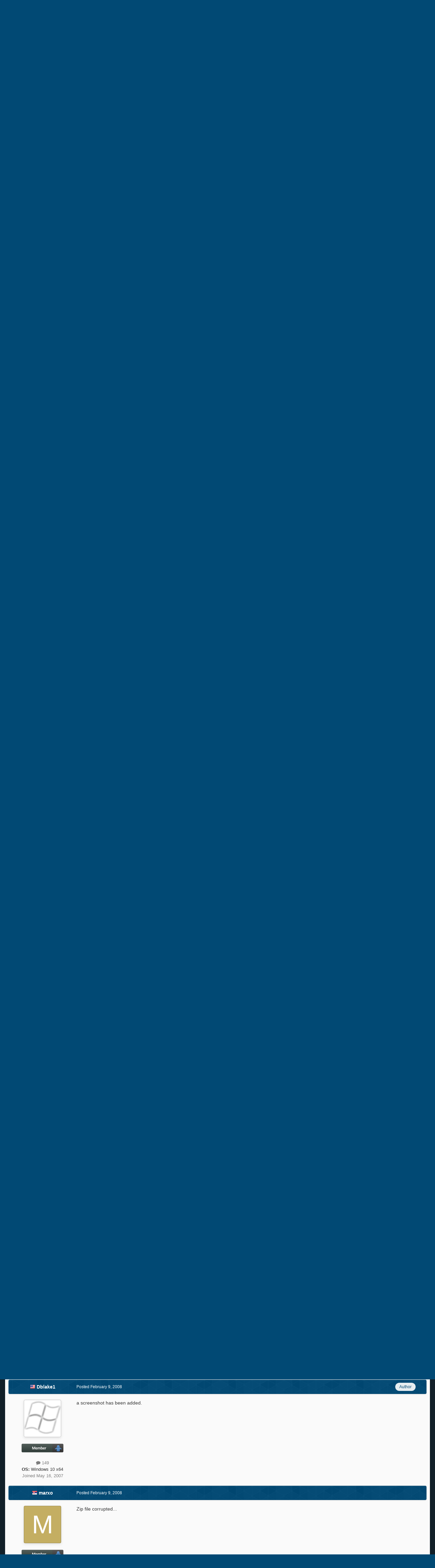

--- FILE ---
content_type: text/html;charset=UTF-8
request_url: https://msfn.org/board/topic/108448-a-new-theme-for-lameskinnow-in-its-4th-version/
body_size: 25688
content:
<!DOCTYPE html>
<html id="focus" lang="en-US" dir="ltr" 
data-focus-guest
data-focus-group-id='2'
data-focus-theme-id='52'
data-focus-alt-theme='1'
data-focus-navigation='dropdown'

data-focus-bg='1'




data-focus-scheme='light'

data-focus-cookie='52'

data-focus-userlinks='border cta'
data-focus-post='no-margin'
data-focus-post-header='background border-v'
data-focus-post-controls='transparent buttons'
data-focus-blocks='transparent'
data-focus-ui="new-badge guest-alert"
data-focus-navigation-align="right"

data-focus-color-picker data-globaltemplate='4.7.12'>
	<head>
		<meta charset="utf-8">
        
		<title>A new theme for LameSkin...now in it&#039;s 4th version... - Windows 9x Member Projects - MSFN</title>
		
			<!-- Global site tag (gtag.js) - Google Analytics -->
<script async src="https://www.googletagmanager.com/gtag/js?id=UA-141225187-1"></script>
<script>
  window.dataLayer = window.dataLayer || [];
  function gtag(){dataLayer.push(arguments);}
  gtag('js', new Date());

  gtag('config', 'UA-141225187-1');
</script>

		
		
		
		

	<meta name="viewport" content="width=device-width, initial-scale=1">


	
	


	<meta name="twitter:card" content="summary" />




	
		
			
				<meta property="og:title" content="A new theme for LameSkin...now in it&#039;s 4th version...">
			
		
	

	
		
			
				<meta property="og:type" content="website">
			
		
	

	
		
			
				<meta property="og:url" content="https://msfn.org/board/topic/108448-a-new-theme-for-lameskinnow-in-its-4th-version/">
			
		
	

	
		
			
				<meta name="description" content="This theme is Release #4 of my 1st lameskin theme ever. this theme is in a &quot;Beta&quot; stage, if you will, so i&#039;m still making modifications to it as people give me suggestions. As I said, this is my 1st theme EVER, so I&#039;m still learning...============BUILD HISTORY:============12/1/2007: Longhorn XXXX...">
			
		
	

	
		
			
				<meta property="og:description" content="This theme is Release #4 of my 1st lameskin theme ever. this theme is in a &quot;Beta&quot; stage, if you will, so i&#039;m still making modifications to it as people give me suggestions. As I said, this is my 1st theme EVER, so I&#039;m still learning...============BUILD HISTORY:============12/1/2007: Longhorn XXXX...">
			
		
	

	
		
			
				<meta property="og:updated_time" content="2008-02-28T17:29:21Z">
			
		
	

	
		
			
				<meta property="og:site_name" content="MSFN">
			
		
	

	
		
			
				<meta property="og:locale" content="en_US">
			
		
	


	
		<link rel="next" href="https://msfn.org/board/topic/108448-a-new-theme-for-lameskinnow-in-its-4th-version/page/2/" />
	

	
		<link rel="last" href="https://msfn.org/board/topic/108448-a-new-theme-for-lameskinnow-in-its-4th-version/page/2/" />
	

	
		<link rel="canonical" href="https://msfn.org/board/topic/108448-a-new-theme-for-lameskinnow-in-its-4th-version/" />
	

<link rel="alternate" type="application/rss+xml" title="Latest Forum Posts" href="https://msfn.org/board/rss/1-latest-forum-posts.xml/" />



<link rel="manifest" href="https://msfn.org/board/manifest.webmanifest/">
<meta name="msapplication-config" content="https://msfn.org/board/browserconfig.xml/">
<meta name="msapplication-starturl" content="/">
<meta name="application-name" content="MSFN">
<meta name="apple-mobile-web-app-title" content="MSFN">

	<meta name="theme-color" content="#014974">










<link rel="preload" href="//msfn.org/board/applications/core/interface/font/fontawesome-webfont.woff2?v=4.7.0" as="font" crossorigin="anonymous">
		




	<link rel='stylesheet' href='https://msfn.org/board/uploads/css_built_52/341e4a57816af3ba440d891ca87450ff_framework.css?v=b6f727f51f1764081564' media='all'>

	<link rel='stylesheet' href='https://msfn.org/board/uploads/css_built_52/05e81b71abe4f22d6eb8d1a929494829_responsive.css?v=b6f727f51f1764081564' media='all'>

	<link rel='stylesheet' href='https://msfn.org/board/uploads/css_built_52/90eb5adf50a8c640f633d47fd7eb1778_core.css?v=b6f727f51f1764081564' media='all'>

	<link rel='stylesheet' href='https://msfn.org/board/uploads/css_built_52/5a0da001ccc2200dc5625c3f3934497d_core_responsive.css?v=b6f727f51f1764081564' media='all'>

	<link rel='stylesheet' href='https://msfn.org/board/uploads/css_built_52/62e269ced0fdab7e30e026f1d30ae516_forums.css?v=b6f727f51f1764081564' media='all'>

	<link rel='stylesheet' href='https://msfn.org/board/uploads/css_built_52/76e62c573090645fb99a15a363d8620e_forums_responsive.css?v=b6f727f51f1764081564' media='all'>

	<link rel='stylesheet' href='https://msfn.org/board/uploads/css_built_52/20446cf2d164adcc029377cb04d43d17_flags.css?v=b6f727f51f1764081564' media='all'>

	<link rel='stylesheet' href='https://msfn.org/board/uploads/css_built_52/ebdea0c6a7dab6d37900b9190d3ac77b_topics.css?v=b6f727f51f1764081564' media='all'>





<link rel='stylesheet' href='https://msfn.org/board/uploads/css_built_52/258adbb6e4f3e83cd3b355f84e3fa002_custom.css?v=b6f727f51f1764081564' media='all'>




		
<script type='text/javascript'>
var focusHtml = document.getElementById('focus');
var cookieId = focusHtml.getAttribute('data-focus-cookie');

//	['setting-name', enabled-by-default, has-toggle]
var focusSettings = [
	
 
	['mobile-footer', 1, 1],
	['fluid', 1, 1],
	['larger-font-size', 0, 1],
	['sticky-author-panel', 0, 1],
	['sticky-sidebar', 0, 1],
	['flip-sidebar', 0, 1],
	
	
]; 
for(var i = 0; i < focusSettings.length; i++) {
	var settingName = focusSettings[i][0];
	var isDefault = focusSettings[i][1];
	var allowToggle = focusSettings[i][2];
	if(allowToggle){
		var choice = localStorage.getItem(settingName);
		if( (choice === '1') || (!choice && (isDefault)) ){
			focusHtml.classList.add('enable--' + settingName + '');
		}
	} else if(isDefault){
		focusHtml.classList.add('enable--' + settingName + '');
	}
}


</script>

 <script>

if (document.querySelector('[data-focus-color-picker]')) {
	
	var cookieShiftColorPrimary = localStorage.getItem('shiftColorPrimary');
	if(cookieShiftColorPrimary){
		document.documentElement.style.setProperty('--theme-header', cookieShiftColorPrimary);
	}
	var cookieShiftColorSecondary = localStorage.getItem('shiftColorSecondary');
	if(cookieShiftColorSecondary){
		document.documentElement.style.setProperty('--theme-brand_primary', cookieShiftColorSecondary);
	}

}

</script>
		
		
		

		
 
	</head>
	<body class='ipsApp ipsApp_front ipsJS_none ipsClearfix' data-controller='core.front.core.app' data-message="" data-pageApp='forums' data-pageLocation='front' data-pageModule='forums' data-pageController='topic' data-pageID='108448'  >
		
        

        

		<a href='#ipsLayout_mainArea' class='ipsHide' title='Go to main content on this page' accesskey='m'>Jump to content</a>
		
<div class='focus-mobile-search'>
	<div class='focus-mobile-search__close' data-class='display--focus-mobile-search'><i class="fa fa-times" aria-hidden="true"></i></div>
</div>
		
<div class='focus-color-picker'>
	<div class='ipsLayout_container'>
		<div class='focus-color-picker__padding'>
			<div class='focus-color-picker__align focus-color-picker__primary'>
				<div class='focus-color-picker__label'></div>
				<ul class='focus-color-picker__list' data-colors='primary'>
					<li style='--bg:178, 43, 43' data-name="Strawberry"></li>
					<li style='--bg:152, 78, 29' data-name="Orange"></li>
					<li style='--bg:206,161, 40' data-name="Banana"></li>
					<li style='--bg: 99,170, 78' data-name="Lime"></li>
					<li style='--bg: 41,150,118' data-name="Leaf"></li>
					<li style='--bg: 85,114,139' data-name="Slate"></li>
					<li style='--bg: 41,118,150' data-name="Sky"></li>
					<li style='--bg:  1, 73,116' data-name="Blueberry"></li>
					<li style='--bg:109, 54,157' data-name="Grape"></li>
					<li style='--bg:149, 57,152' data-name="Watermelon"></li>
					<li style='--bg:113,102, 91' data-name="Chocolate"></li>
					<li style='--bg: 51, 53, 53' data-name="Marble"></li>
				</ul>
			</div>
			<div class='focus-color-picker__align focus-color-picker__secondary'>
				<div class='focus-color-picker__label'></div>
				<ul class='focus-color-picker__list' data-colors='secondary'>
					<li style='--bg:178, 43, 43' data-name="Strawberry"></li>
					<li style='--bg:152, 78, 29' data-name="Orange"></li>
					<li style='--bg:206,161, 40' data-name="Banana"></li>
					<li style='--bg: 99,170, 78' data-name="Lime"></li>
					<li style='--bg: 41,150,118' data-name="Leaf"></li>
					<li style='--bg: 85,114,139' data-name="Slate"></li>
					<li style='--bg: 41,118,150' data-name="Sky"></li>
					<li style='--bg:  1, 73,116' data-name="Blueberry"></li>
					<li style='--bg:109, 54,157' data-name="Grape"></li>
					<li style='--bg:149, 57,152' data-name="Watermelon"></li>
					<li style='--bg:113,102, 91' data-name="Chocolate"></li>
					<li style='--bg: 51, 53, 53' data-name="Marble"></li>
				</ul>
			</div>
		</div>
	</div>
</div>
		<div id='ipsLayout_header'>
			
<ul id='elMobileNav' class='ipsResponsive_hideDesktop' data-controller='core.front.core.mobileNav'>
	
		
			
			
				
				
			
				
				
			
				
					<li id='elMobileBreadcrumb'>
						<a href='https://msfn.org/board/forum/91-windows-9x-member-projects/'>
							<span>Windows 9x Member Projects</span>
						</a>
					</li>
				
				
			
				
				
			
		
	
  
	<li class='elMobileNav__home'>
		<a href='https://msfn.org/board/'><i class="fa fa-home" aria-hidden="true"></i></a>
	</li>
	
	
	<li >
		<a data-action="defaultStream" href='https://msfn.org/board/discover/'><i class="fa fa-newspaper-o" aria-hidden="true"></i></a>
	</li>

	

	
		<li class='ipsJS_show'>
			<a href='https://msfn.org/board/search/' data-class='display--focus-mobile-search'><i class='fa fa-search'></i></a>
		</li>
	

	
<li data-focus-editor>
	<a href='#'>
		<i class='fa fa-toggle-on'></i>
	</a>
</li>
<li data-focus-toggle-theme>
	<a href='#'>
		<i class='fa'></i>
	</a>
</li>
<li data-focus-toggle-color-picker>
	<a href='#'>
		<i class="fa fa-paint-brush" aria-hidden="true"></i>
	</a>
</li>
  	
	<li data-ipsDrawer data-ipsDrawer-drawerElem='#elMobileDrawer'>
		<a href='#'>
			
			
				
			
			
			
			<i class='fa fa-navicon'></i>
		</a>
	</li>
</ul>
			<header class='focus-header'>
				<div class='ipsLayout_container'>
					<div class='focus-header-align'>
						
<a class='focus-logo' href='https://msfn.org/board/' accesskey='1'>
	
		
		<span class='focus-logo__image'>
			<img src="https://msfn.org/board/uploads/monthly_2025_10/logo.png.b692be83fde234d5ccb37de1db1a86ca.png" alt='MSFN'>
		</span>
		
			<!-- <span class='focus-logo__text'>
				<span class='focus-logo__name'>Shift</span>
				
			</span> -->
		
	
</a>
						<div class='focus-nav-bar'>
							<div class='focus-nav'>

	<nav  class=' ipsResponsive_showDesktop'>
		<div class='ipsNavBar_primary ipsNavBar_primary--loading ipsLayout_container '>
			<ul data-role="primaryNavBar" class='ipsClearfix'>
				


	
		
		
		<li  id='elNavSecondary_13' data-role="navBarItem" data-navApp="core" data-navExt="CustomItem">
			
			
				<a href="https://msfn.org"  data-navItem-id="13" >
					Home<span class='ipsNavBar_active__identifier'></span>
				</a>
			
			
		</li>
	
	

	
		
		
		<li  id='elNavSecondary_2' data-role="navBarItem" data-navApp="core" data-navExt="CustomItem">
			
			
				<a href="https://msfn.org/board/discover/"  data-navItem-id="2" >
					Activity<span class='ipsNavBar_active__identifier'></span>
				</a>
			
			
				<ul class='ipsNavBar_secondary ipsHide' data-role='secondaryNavBar'>
					


	
		
		
		<li  id='elNavSecondary_5' data-role="navBarItem" data-navApp="core" data-navExt="YourActivityStreamsItem">
			
			
				<a href="https://msfn.org/board/discover/unread/"  data-navItem-id="5" >
					Unread Content<span class='ipsNavBar_active__identifier'></span>
				</a>
			
			
		</li>
	
	

	
		
		
		<li  id='elNavSecondary_6' data-role="navBarItem" data-navApp="core" data-navExt="YourActivityStreamsItem">
			
			
				<a href="https://msfn.org/board/discover/content-started/"  data-navItem-id="6" >
					Content I Started<span class='ipsNavBar_active__identifier'></span>
				</a>
			
			
		</li>
	
	

	
		
		
		<li  id='elNavSecondary_4' data-role="navBarItem" data-navApp="core" data-navExt="YourActivityStreams">
			
			
				<a href="#"  data-navItem-id="4" >
					My Activity Streams<span class='ipsNavBar_active__identifier'></span>
				</a>
			
			
		</li>
	
	

	
		
		
		<li  id='elNavSecondary_3' data-role="navBarItem" data-navApp="core" data-navExt="AllActivity">
			
			
				<a href="https://msfn.org/board/discover/"  data-navItem-id="3" >
					All Activity<span class='ipsNavBar_active__identifier'></span>
				</a>
			
			
		</li>
	
	

	
		
		
		<li  id='elNavSecondary_7' data-role="navBarItem" data-navApp="core" data-navExt="Search">
			
			
				<a href="https://msfn.org/board/search/"  data-navItem-id="7" >
					Search<span class='ipsNavBar_active__identifier'></span>
				</a>
			
			
		</li>
	
	

					<li class='ipsHide' id='elNavigationMore_2' data-role='navMore'>
						<a href='#' data-ipsMenu data-ipsMenu-appendTo='#elNavigationMore_2' id='elNavigationMore_2_dropdown'>More <i class='fa fa-caret-down'></i></a>
						<ul class='ipsHide ipsMenu ipsMenu_auto' id='elNavigationMore_2_dropdown_menu' data-role='moreDropdown'></ul>
					</li>
				</ul>
			
		</li>
	
	

	
		
		
			
		
		<li class='ipsNavBar_active' data-active id='elNavSecondary_1' data-role="navBarItem" data-navApp="core" data-navExt="CustomItem">
			
			
				<a href="https://msfn.org/board/"  data-navItem-id="1" data-navDefault>
					Browse<span class='ipsNavBar_active__identifier'></span>
				</a>
			
			
				<ul class='ipsNavBar_secondary ' data-role='secondaryNavBar'>
					


	
		
		
			
		
		<li class='ipsNavBar_active' data-active id='elNavSecondary_8' data-role="navBarItem" data-navApp="forums" data-navExt="Forums">
			
			
				<a href="https://msfn.org/board/"  data-navItem-id="8" data-navDefault>
					Forums<span class='ipsNavBar_active__identifier'></span>
				</a>
			
			
		</li>
	
	

	
	

	
		
		
		<li  id='elNavSecondary_78' data-role="navBarItem" data-navApp="core" data-navExt="Leaderboard">
			
			
				<a href="https://msfn.org/board/leaderboard/"  data-navItem-id="78" >
					Leaderboard<span class='ipsNavBar_active__identifier'></span>
				</a>
			
			
		</li>
	
	

	
	

	
	

	
	

					<li class='ipsHide' id='elNavigationMore_1' data-role='navMore'>
						<a href='#' data-ipsMenu data-ipsMenu-appendTo='#elNavigationMore_1' id='elNavigationMore_1_dropdown'>More <i class='fa fa-caret-down'></i></a>
						<ul class='ipsHide ipsMenu ipsMenu_auto' id='elNavigationMore_1_dropdown_menu' data-role='moreDropdown'></ul>
					</li>
				</ul>
			
		</li>
	
	

	
		
		
		<li  id='elNavSecondary_18' data-role="navBarItem" data-navApp="core" data-navExt="CustomItem">
			
			
				<a href="https://msfn.org/board/guidelines/"  data-navItem-id="18" >
					Rules<span class='ipsNavBar_active__identifier'></span>
				</a>
			
			
		</li>
	
	

	
		
		
		<li  id='elNavSecondary_83' data-role="navBarItem" data-navApp="donate" data-navExt="Donate">
			
			
				<a href="https://msfn.org/board/donate/"  data-navItem-id="83" >
					Donations<span class='ipsNavBar_active__identifier'></span>
				</a>
			
			
		</li>
	
	

				
				<li class="focus-nav__more focus-nav__more--hidden">
					<a href="#"> More <span class='ipsNavBar_active__identifier'></span></a>
					<ul class='ipsNavBar_secondary'></ul>
				</li>
				
			</ul>
			

	<div id="elSearchWrapper">
		<div id='elSearch' data-controller="core.front.core.quickSearch">
			<form accept-charset='utf-8' action='//msfn.org/board/search/?do=quicksearch' method='post'>
                <input type='search' id='elSearchField' placeholder='Search...' name='q' autocomplete='off' aria-label='Search'>
                <details class='cSearchFilter'>
                    <summary class='cSearchFilter__text'></summary>
                    <ul class='cSearchFilter__menu'>
                        
                        <li><label><input type="radio" name="type" value="all" ><span class='cSearchFilter__menuText'>Everywhere</span></label></li>
                        
                            
                                <li><label><input type="radio" name="type" value='contextual_{&quot;type&quot;:&quot;forums_topic&quot;,&quot;nodes&quot;:91}' checked><span class='cSearchFilter__menuText'>This Forum</span></label></li>
                            
                                <li><label><input type="radio" name="type" value='contextual_{&quot;type&quot;:&quot;forums_topic&quot;,&quot;item&quot;:108448}' checked><span class='cSearchFilter__menuText'>This Topic</span></label></li>
                            
                        
                        
                            <li><label><input type="radio" name="type" value="core_statuses_status"><span class='cSearchFilter__menuText'>Status Updates</span></label></li>
                        
                            <li><label><input type="radio" name="type" value="forums_topic"><span class='cSearchFilter__menuText'>Topics</span></label></li>
                        
                            <li><label><input type="radio" name="type" value="calendar_event"><span class='cSearchFilter__menuText'>Events</span></label></li>
                        
                            <li><label><input type="radio" name="type" value="core_members"><span class='cSearchFilter__menuText'>Members</span></label></li>
                        
                    </ul>
                </details>
				<button class='cSearchSubmit' type="submit" aria-label='Search'><i class="fa fa-search"></i></button>
			</form>
		</div>
	</div>

		</div>
	</nav>
</div>
						</div>
					</div>
				</div>
			</header>
			<div class='focus-user-bar ipsResponsive_showDesktop'>
				<div class='ipsLayout_container ipsFlex ipsFlex-jc:between ipsFlex-ai:center'>
					
						<div class='focus-user'>

	<ul id='elUserNav' class='ipsList_inline cSignedOut ipsResponsive_showDesktop'>
		
		
		
		
			
				<li id='elSignInLink'>
					<a href='https://msfn.org/board/login/' data-ipsMenu-closeOnClick="false" data-ipsMenu id='elUserSignIn'>
						Existing user? Sign In &nbsp;<i class='fa fa-caret-down'></i>
					</a>
					
<div id='elUserSignIn_menu' class='ipsMenu ipsMenu_auto ipsHide'>
	<form accept-charset='utf-8' method='post' action='https://msfn.org/board/login/'>
		<input type="hidden" name="csrfKey" value="764b9322fa544d492196e4ed904d76fc">
		<input type="hidden" name="ref" value="aHR0cHM6Ly9tc2ZuLm9yZy9ib2FyZC90b3BpYy8xMDg0NDgtYS1uZXctdGhlbWUtZm9yLWxhbWVza2lubm93LWluLWl0cy00dGgtdmVyc2lvbi8=">
		<div data-role="loginForm">
			
			
			
				
<div class="ipsPad ipsForm ipsForm_vertical">
	<h4 class="ipsType_sectionHead">Sign In</h4>
	<br><br>
	<ul class='ipsList_reset'>
		<li class="ipsFieldRow ipsFieldRow_noLabel ipsFieldRow_fullWidth">
			
			
				<input type="email" placeholder="Email Address" name="auth" autocomplete="email">
			
		</li>
		<li class="ipsFieldRow ipsFieldRow_noLabel ipsFieldRow_fullWidth">
			<input type="password" placeholder="Password" name="password" autocomplete="current-password">
		</li>
		<li class="ipsFieldRow ipsFieldRow_checkbox ipsClearfix">
			<span class="ipsCustomInput">
				<input type="checkbox" name="remember_me" id="remember_me_checkbox" value="1" checked aria-checked="true">
				<span></span>
			</span>
			<div class="ipsFieldRow_content">
				<label class="ipsFieldRow_label" for="remember_me_checkbox">Remember me</label>
				<span class="ipsFieldRow_desc">Not recommended on shared computers</span>
			</div>
		</li>
		<li class="ipsFieldRow ipsFieldRow_fullWidth">
			<button type="submit" name="_processLogin" value="usernamepassword" class="ipsButton ipsButton_primary ipsButton_small" id="elSignIn_submit">Sign In</button>
			
				<p class="ipsType_right ipsType_small">
					
						<a href='https://msfn.org/board/lostpassword/' data-ipsDialog data-ipsDialog-title='Forgot your password?'>
					
					Forgot your password?</a>
				</p>
			
		</li>
	</ul>
</div>
			
		</div>
	</form>
</div>
				</li>
			
		
		
		
<li class='elUserNav_sep'></li>
<li class='cUserNav_icon ipsJS_show' data-focus-editor>
	<a href='#' data-ipsTooltip>
		<i class='fa fa-toggle-on'></i>
	</a>
</li>
<li class='cUserNav_icon ipsJS_show' data-focus-toggle-theme>
	<a href='#' data-ipsTooltip>
		<i class='fa'></i>
	</a>
</li>

 <li class='cUserNav_icon' data-focus-toggle-color-picker>
	<a href='#' data-ipsTooltip>
		<i class="fa fa-paint-brush" aria-hidden="true"></i>
	</a>
</li>
	</ul>
</div>
					
					
						<div class='focus-search'></div>
					
				</div>
			</div>
		</div>
		<div class='ipsLayout_container ipsResponsive_showDesktop'>
			<div class='focus-precontent'>
				<div class='focus-breadcrumb'>
					
<nav class='ipsBreadcrumb ipsBreadcrumb_top ipsFaded_withHover'>
	

	<ul class='ipsList_inline ipsPos_right'>
		
		<li >
			<a data-action="defaultStream" class='ipsType_light '  href='https://msfn.org/board/discover/'><i class="fa fa-newspaper-o" aria-hidden="true"></i> <span>All Activity</span></a>
		</li>
		
	</ul>

	<ul data-role="breadcrumbList">
		<li>
			<a title="Home" href='https://msfn.org/board/'>
				<span>Home <i class='fa fa-angle-right'></i></span>
			</a>
		</li>
		
		
			<li>
				
					<a href='https://msfn.org/board/forum/95-microsoft-software-products/'>
						<span>Microsoft Software Products <i class='fa fa-angle-right' aria-hidden="true"></i></span>
					</a>
				
			</li>
		
			<li>
				
					<a href='https://msfn.org/board/forum/8-windows-9xme/'>
						<span>Windows 9x/ME <i class='fa fa-angle-right' aria-hidden="true"></i></span>
					</a>
				
			</li>
		
			<li>
				
					<a href='https://msfn.org/board/forum/91-windows-9x-member-projects/'>
						<span>Windows 9x Member Projects <i class='fa fa-angle-right' aria-hidden="true"></i></span>
					</a>
				
			</li>
		
			<li>
				
					A new theme for LameSkin...now in it&#039;s 4th version...
				
			</li>
		
	</ul>
</nav>
					

<ul class='focus-social focus-social--iconOnly'>
	<li><a href='https://www.facebook.com/msfn.org' target="_blank" rel="noopener"><span>Facebook</span></a></li>
<li><a href='https://www.twitter.com/msfnorg' target="_blank" rel="noopener"><span>Twitter</span></a></li>
</ul>

				</div>
			</div>
		</div>
		<main id='ipsLayout_body' class='ipsLayout_container'>
			<div class='focus-content'>
				<div class='focus-content-padding'>
					<div id='ipsLayout_contentArea'>
						





						<div id='ipsLayout_contentWrapper'>
							
							<div id='ipsLayout_mainArea'>
								<div align="center">
<script async src="//pagead2.googlesyndication.com/pagead/js/adsbygoogle.js"></script>
<!-- Forum First Post -->
<ins class="adsbygoogle"
     style="display:block"
     data-ad-client="ca-pub-5503154458660143"
     data-ad-slot="8294946089"
     data-ad-format="auto"></ins>
<script>
(adsbygoogle = window.adsbygoogle || []).push({});
</script>
</div>
<br>
								
								
								
								

	




								



<div class='ipsPageHeader ipsResponsive_pull ipsBox ipsPadding sm:ipsPadding:half ipsMargin_bottom'>
		
	
	<div class='ipsFlex ipsFlex-ai:center ipsFlex-fw:wrap ipsGap:4'>
		<div class='ipsFlex-flex:11'>
			<h1 class='ipsType_pageTitle ipsContained_container'>
				

				
				
					<span class='ipsType_break ipsContained'>
						<span>A new theme for LameSkin...now in it&#039;s 4th version...</span>
					</span>
				
			</h1>
			
			
		</div>
		
			<div class='ipsFlex-flex:00 ipsType_light'>
				
				
<div  class='ipsClearfix ipsRating  ipsRating_veryLarge'>
	
	<ul class='ipsRating_collective'>
		
			
				<li class='ipsRating_off'>
					<i class='fa fa-star'></i>
				</li>
			
		
			
				<li class='ipsRating_off'>
					<i class='fa fa-star'></i>
				</li>
			
		
			
				<li class='ipsRating_off'>
					<i class='fa fa-star'></i>
				</li>
			
		
			
				<li class='ipsRating_off'>
					<i class='fa fa-star'></i>
				</li>
			
		
			
				<li class='ipsRating_off'>
					<i class='fa fa-star'></i>
				</li>
			
		
	</ul>
</div>
			</div>
		
	</div>
	<hr class='ipsHr'>
	<div class='ipsPageHeader__meta ipsFlex ipsFlex-jc:between ipsFlex-ai:center ipsFlex-fw:wrap ipsGap:3'>
		<div class='ipsFlex-flex:11'>
			<div class='ipsPhotoPanel ipsPhotoPanel_mini ipsPhotoPanel_notPhone ipsClearfix'>
				


	<a href="https://msfn.org/board/profile/139507-dblake1/" rel="nofollow" data-ipsHover data-ipsHover-width="370" data-ipsHover-target="https://msfn.org/board/profile/139507-dblake1/?do=hovercard" class="ipsUserPhoto ipsUserPhoto_mini" title="Go to Dblake1's profile">
		<img src='https://msfn.org/board/uploads/profile/photo-139507.png' alt='Dblake1' loading="lazy">
	</a>

				<div>
					<p class='ipsType_reset ipsType_blendLinks'>
						<span class='ipsType_normal'>
						
							<strong>By 




	
		
		
		<a data-ipsTooltip data-ipsTooltip-label="United States" data-ipsDialog data-ipsDialog-title='Members from United States' href="https://msfn.org/board/countries/?do=country&amp;country=us">
			<i class="ipsFlag ipsFlag-us"></i>
		</a>
	
<a href="https://msfn.org/board/profile/139507-dblake1/" rel="nofollow" data-ipshover data-ipshover-width="370" data-ipshover-target="https://msfn.org/board/profile/139507-dblake1/?do=hovercard&amp;referrer=https%253A%252F%252Fmsfn.org%252Fboard%252Ftopic%252F108448-a-new-theme-for-lameskinnow-in-its-4th-version%252F" title="Go to Dblake1's profile" class="ipsType_break">Dblake1</a></strong><br />
							<span class='ipsType_light'><time datetime='2007-12-01T18:22:36Z' title='12/01/2007 06:22  PM' data-short='18 yr'>December 1, 2007</time> in <a href="https://msfn.org/board/forum/91-windows-9x-member-projects/">Windows 9x Member Projects</a></span>
						
						</span>
					</p>
				</div>
			</div>
		</div>
		
			<div class='ipsFlex-flex:01 ipsResponsive_hidePhone'>
				<div class='ipsShareLinks'>
					
						


    <a href='#elShareItem_614501315_menu' id='elShareItem_614501315' data-ipsMenu class='ipsShareButton ipsButton ipsButton_verySmall ipsButton_link ipsButton_link--light'>
        <span><i class='fa fa-share-alt'></i></span> &nbsp;Share
    </a>

    <div class='ipsPadding ipsMenu ipsMenu_normal ipsHide' id='elShareItem_614501315_menu' data-controller="core.front.core.sharelink">
        
        
        <span data-ipsCopy data-ipsCopy-flashmessage>
            <a href="https://msfn.org/board/topic/108448-a-new-theme-for-lameskinnow-in-its-4th-version/" class="ipsButton ipsButton_light ipsButton_small ipsButton_fullWidth" data-role="copyButton" data-clipboard-text="https://msfn.org/board/topic/108448-a-new-theme-for-lameskinnow-in-its-4th-version/" data-ipstooltip title='Copy Link to Clipboard'><i class="fa fa-clone"></i> https://msfn.org/board/topic/108448-a-new-theme-for-lameskinnow-in-its-4th-version/</a>
        </span>
        <ul class='ipsShareLinks ipsMargin_top:half'>
            
                <li>
<a href="mailto:?subject=A%20new%20theme%20for%20LameSkin...now%20in%20it%27s%204th%20version...&body=https%3A%2F%2Fmsfn.org%2Fboard%2Ftopic%2F108448-a-new-theme-for-lameskinnow-in-its-4th-version%2F" rel='nofollow' class='cShareLink cShareLink_email' title='Share via email' data-ipsTooltip>
	<i class="fa fa-envelope"></i>
</a></li>
            
        </ul>
        
            <hr class='ipsHr'>
            <button class='ipsHide ipsButton ipsButton_verySmall ipsButton_light ipsButton_fullWidth ipsMargin_top:half' data-controller='core.front.core.webshare' data-role='webShare' data-webShareTitle='A new theme for LameSkin...now in it&#039;s 4th version...' data-webShareText='A new theme for LameSkin...now in it&#039;s 4th version...' data-webShareUrl='https://msfn.org/board/topic/108448-a-new-theme-for-lameskinnow-in-its-4th-version/'>More sharing options...</button>
        
    </div>

					
					
                    

					



					

<div data-followApp='forums' data-followArea='topic' data-followID='108448' data-controller='core.front.core.followButton'>
	

	<a href='https://msfn.org/board/login/' rel="nofollow" class="ipsFollow ipsPos_middle ipsButton ipsButton_light ipsButton_verySmall ipsButton_disabled" data-role="followButton" data-ipsTooltip title='Sign in to follow this'>
		<span>Followers</span>
		<span class='ipsCommentCount'>0</span>
	</a>

</div>
				</div>
			</div>
					
	</div>
	
	
</div>








<div class='ipsClearfix'>
	<ul class="ipsToolList ipsToolList_horizontal ipsClearfix ipsSpacer_both ipsResponsive_hidePhone">
		
		
		
	</ul>
</div>

<div id='comments' data-controller='core.front.core.commentFeed,forums.front.topic.view, core.front.core.ignoredComments' data-autoPoll data-baseURL='https://msfn.org/board/topic/108448-a-new-theme-for-lameskinnow-in-its-4th-version/'  data-feedID='topic-108448' class='cTopic ipsClear ipsSpacer_top'>
	
			

				<div class="ipsBox ipsResponsive_pull ipsPadding:half ipsClearfix ipsClear ipsMargin_bottom">
					
					
						


	
	<ul class='ipsPagination' id='elPagination_6189016c6257911ed71f232a622b2379_781856235' data-ipsPagination-seoPagination='true' data-pages='2' data-ipsPagination  data-ipsPagination-pages="2" data-ipsPagination-perPage='15'>
		
			
				<li class='ipsPagination_first ipsPagination_inactive'><a href='https://msfn.org/board/topic/108448-a-new-theme-for-lameskinnow-in-its-4th-version/#comments' rel="first" data-page='1' data-ipsTooltip title='First page'><i class='fa fa-angle-double-left'></i></a></li>
				<li class='ipsPagination_prev ipsPagination_inactive'><a href='https://msfn.org/board/topic/108448-a-new-theme-for-lameskinnow-in-its-4th-version/#comments' rel="prev" data-page='0' data-ipsTooltip title='Previous page'>Prev</a></li>
			
			<li class='ipsPagination_page ipsPagination_active'><a href='https://msfn.org/board/topic/108448-a-new-theme-for-lameskinnow-in-its-4th-version/#comments' data-page='1'>1</a></li>
			
				
					<li class='ipsPagination_page'><a href='https://msfn.org/board/topic/108448-a-new-theme-for-lameskinnow-in-its-4th-version/page/2/#comments' data-page='2'>2</a></li>
				
				<li class='ipsPagination_next'><a href='https://msfn.org/board/topic/108448-a-new-theme-for-lameskinnow-in-its-4th-version/page/2/#comments' rel="next" data-page='2' data-ipsTooltip title='Next page'>Next</a></li>
				<li class='ipsPagination_last'><a href='https://msfn.org/board/topic/108448-a-new-theme-for-lameskinnow-in-its-4th-version/page/2/#comments' rel="last" data-page='2' data-ipsTooltip title='Last page'><i class='fa fa-angle-double-right'></i></a></li>
			
			
				<li class='ipsPagination_pageJump'>
					<a href='#' data-ipsMenu data-ipsMenu-closeOnClick='false' data-ipsMenu-appendTo='#elPagination_6189016c6257911ed71f232a622b2379_781856235' id='elPagination_6189016c6257911ed71f232a622b2379_781856235_jump'>Page 1 of 2 &nbsp;<i class='fa fa-caret-down'></i></a>
					<div class='ipsMenu ipsMenu_narrow ipsPadding ipsHide' id='elPagination_6189016c6257911ed71f232a622b2379_781856235_jump_menu'>
						<form accept-charset='utf-8' method='post' action='https://msfn.org/board/topic/108448-a-new-theme-for-lameskinnow-in-its-4th-version/#comments' data-role="pageJump" data-baseUrl='#'>
							<ul class='ipsForm ipsForm_horizontal'>
								<li class='ipsFieldRow'>
									<input type='number' min='1' max='2' placeholder='Page number' class='ipsField_fullWidth' name='page'>
								</li>
								<li class='ipsFieldRow ipsFieldRow_fullWidth'>
									<input type='submit' class='ipsButton_fullWidth ipsButton ipsButton_verySmall ipsButton_primary' value='Go'>
								</li>
							</ul>
						</form>
					</div>
				</li>
			
		
	</ul>

					
				</div>
			
	

	

<div data-controller='core.front.core.recommendedComments' data-url='https://msfn.org/board/topic/108448-a-new-theme-for-lameskinnow-in-its-4th-version/?recommended=comments' class='ipsRecommendedComments ipsHide'>
	<div data-role="recommendedComments">
		<h2 class='ipsType_sectionHead ipsType_large ipsType_bold ipsMargin_bottom'>Recommended Posts</h2>
		
	</div>
</div>
	
	<div id="elPostFeed" data-role='commentFeed' data-controller='core.front.core.moderation' >
		<form action="https://msfn.org/board/topic/108448-a-new-theme-for-lameskinnow-in-its-4th-version/?csrfKey=764b9322fa544d492196e4ed904d76fc&amp;do=multimodComment" method="post" data-ipsPageAction data-role='moderationTools'>
			
			
				

					

					
					



<a id="findComment-715667"></a>
<a id="comment-715667"></a>
<article  id="elComment_715667" class="cPost ipsBox ipsResponsive_pull  ipsComment  ipsComment_parent ipsClearfix ipsClear ipsColumns ipsColumns_noSpacing ipsColumns_collapsePhone    ">
	

	

	<div class="cAuthorPane_mobile ipsResponsive_showPhone">
		<div class="cAuthorPane_photo">
			<div class="cAuthorPane_photoWrap">
				


	<a href="https://msfn.org/board/profile/139507-dblake1/" rel="nofollow" data-ipsHover data-ipsHover-width="370" data-ipsHover-target="https://msfn.org/board/profile/139507-dblake1/?do=hovercard" class="ipsUserPhoto ipsUserPhoto_large" title="Go to Dblake1's profile">
		<img src='https://msfn.org/board/uploads/profile/photo-139507.png' alt='Dblake1' loading="lazy">
	</a>

				
				
			</div>
		</div>
		<div class="cAuthorPane_content">
			<h3 class="ipsType_sectionHead cAuthorPane_author ipsType_break ipsType_blendLinks ipsFlex ipsFlex-ai:center">
				




	
		
		
		<a data-ipsTooltip data-ipsTooltip-label="United States" data-ipsDialog data-ipsDialog-title='Members from United States' href="https://msfn.org/board/countries/?do=country&amp;country=us">
			<i class="ipsFlag ipsFlag-us"></i>
		</a>
	
<a href="https://msfn.org/board/profile/139507-dblake1/" rel="nofollow" data-ipshover data-ipshover-width="370" data-ipshover-target="https://msfn.org/board/profile/139507-dblake1/?do=hovercard&amp;referrer=https%253A%252F%252Fmsfn.org%252Fboard%252Ftopic%252F108448-a-new-theme-for-lameskinnow-in-its-4th-version%252F" title="Go to Dblake1's profile" class="ipsType_break"><b><span style='color:#3366D3'>Dblake1</span></b></a>
			</h3>
			<div class="ipsType_light ipsType_reset">
			    <a href="https://msfn.org/board/topic/108448-a-new-theme-for-lameskinnow-in-its-4th-version/#findComment-715667" rel="nofollow" class="ipsType_blendLinks">Posted <time datetime='2007-12-01T18:22:36Z' title='12/01/2007 06:22  PM' data-short='18 yr'>December 1, 2007</time></a>
				
			</div>
		</div>
	</div>
	<aside class="ipsComment_author cAuthorPane ipsColumn ipsColumn_medium ipsResponsive_hidePhone">
		<h3 class="ipsType_sectionHead cAuthorPane_author ipsType_blendLinks ipsType_break">
<strong>




	
		
		
		<a data-ipsTooltip data-ipsTooltip-label="United States" data-ipsDialog data-ipsDialog-title='Members from United States' href="https://msfn.org/board/countries/?do=country&amp;country=us">
			<i class="ipsFlag ipsFlag-us"></i>
		</a>
	
<a href="https://msfn.org/board/profile/139507-dblake1/" rel="nofollow" data-ipshover data-ipshover-width="370" data-ipshover-target="https://msfn.org/board/profile/139507-dblake1/?do=hovercard&amp;referrer=https%253A%252F%252Fmsfn.org%252Fboard%252Ftopic%252F108448-a-new-theme-for-lameskinnow-in-its-4th-version%252F" title="Go to Dblake1's profile" class="ipsType_break">Dblake1</a></strong>
			
		</h3>
		<ul class="cAuthorPane_info ipsList_reset">
			<li data-role="photo" class="cAuthorPane_photo">
				<div class="cAuthorPane_photoWrap">
					


	<a href="https://msfn.org/board/profile/139507-dblake1/" rel="nofollow" data-ipsHover data-ipsHover-width="370" data-ipsHover-target="https://msfn.org/board/profile/139507-dblake1/?do=hovercard" class="ipsUserPhoto ipsUserPhoto_large" title="Go to Dblake1's profile">
		<img src='https://msfn.org/board/uploads/profile/photo-139507.png' alt='Dblake1' loading="lazy">
	</a>

					
					
				</div>
			</li>
			
				
				
					<li data-role="group-icon"><img src="https://msfn.org/board/uploads/monthly_2016_03/member.png.17499d675553634b46a0b88559740f90.png" alt="" class="cAuthorGroupIcon"></li>
				
			
			
				<li data-role="stats" class="ipsMargin_top">
					<ul class="ipsList_reset ipsType_light ipsFlex ipsFlex-ai:center ipsFlex-jc:center ipsGap_row:2 cAuthorPane_stats">
						<li>
							
								<a href="https://msfn.org/board/profile/139507-dblake1/content/" rel="nofollow" title="149 posts" data-ipstooltip class="ipsType_blendLinks">
							
								<i class="fa fa-comment"></i> 149
							
								</a>
							
						</li>
						
					</ul>
				</li>
			
			
				

	
	<li data-role='custom-field' class='ipsResponsive_hidePhone ipsType_break'>
		
<strong>OS:</strong> Windows 10 x64
	</li>
	

			
		



<!--Post Author is Member AND direction toggle is 0 for LTR -->


<!--Month Year-->

<span class="ejd">
	<li class="ipsType_light">
        <span class="ejd_joined">Joined</span>
        
        <time datetime='2007-05-16T16:11:01Z' title='05/16/2007 04:11  PM' data-short='18 yr'>May 16, 2007</time>
        
	</li>
</span>


<!--The next two are calculated as time ago-->
<!--Enhanced M1 Joined X Years, X Month, X days-->


<!-- **************** -->
<!--Post Author is Member AND direction toggle is 1 for RTL -->
<!-- **************** -->





</ul>
	</aside>
	<div class="ipsColumn ipsColumn_fluid ipsMargin:none">
		

<div id='comment-715667_wrap' data-controller='core.front.core.comment' data-commentApp='forums' data-commentType='forums' data-commentID="715667" data-quoteData='{&quot;userid&quot;:139507,&quot;username&quot;:&quot;Dblake1&quot;,&quot;timestamp&quot;:1196533356,&quot;contentapp&quot;:&quot;forums&quot;,&quot;contenttype&quot;:&quot;forums&quot;,&quot;contentid&quot;:108448,&quot;contentclass&quot;:&quot;forums_Topic&quot;,&quot;contentcommentid&quot;:715667}' class='ipsComment_content ipsType_medium'>

	<div class='ipsComment_meta ipsType_light ipsFlex ipsFlex-ai:center ipsFlex-jc:between ipsFlex-fd:row-reverse'>
		<div class='ipsType_light ipsType_reset ipsType_blendLinks ipsComment_toolWrap'>
			<div class='ipsResponsive_hidePhone ipsComment_badges'>
				<ul class='ipsList_reset ipsFlex ipsFlex-jc:end ipsFlex-fw:wrap ipsGap:2 ipsGap_row:1'>
					
					
					
					
					
				</ul>
			</div>
			<ul class='ipsList_reset ipsComment_tools'>
				<li>
					<a href='#elControls_715667_menu' class='ipsComment_ellipsis' id='elControls_715667' title='More options...' data-ipsMenu data-ipsMenu-appendTo='#comment-715667_wrap'><i class='fa fa-ellipsis-h'></i></a>
					<ul id='elControls_715667_menu' class='ipsMenu ipsMenu_narrow ipsHide'>
						
						
                        
						
						
						
							
								
							
							
							
							
							
							
						
					</ul>
				</li>
				
			</ul>
		</div>

		<div class='ipsType_reset ipsResponsive_hidePhone'>
		   
		   Posted <time datetime='2007-12-01T18:22:36Z' title='12/01/2007 06:22  PM' data-short='18 yr'>December 1, 2007</time>
		   
			
			<span class='ipsResponsive_hidePhone'>
				
					(edited)
				
				
			</span>
		</div>
	</div>

	

    

	<div class='cPost_contentWrap'>
		
		<div data-role='commentContent' class='ipsType_normal ipsType_richText ipsPadding_bottom ipsContained' data-controller='core.front.core.lightboxedImages'>
			<p>This theme is Release #4 of my 1st lameskin theme ever. this theme is in a "Beta" stage, if you will, so i'm still making modifications to it as people give me suggestions. As I said, this is my 1st theme EVER, so I'm still learning...</p><p>============BUILD HISTORY:============</p><p>12/1/2007: Longhorn XXXX RL1: first release</p><p>12/5/2007: Longhorn XXXX RL2: +Changed caption buttons from "longhorn 4008" buttons (that didn't go w/ the theme that well) to 				             </p><p>                                                  "XPEnergy" buttons (that go well with it, IMHO)</p><p>				                +Modified buttons</p><p>				                +Rounded corners of titlebar</p><p>				                +Fixed random color where titlebar and window meet</p><p>2/4/2008:   Longhorn YVH RL3:   +new scrollbar bitmaps and drop-down button</p><p>				                +minor fixes, aren't even noticeable</p><p>3/10/2008: Longhorn YVH RL4:   +new buttons</p><p>                                                +new window borders</p><p>                                                +fixed pink in top rounded corners</p><p>============STILL BUILDING!============</p><p>Source Information:</p><p>	The caption buttons are borrowed from the "XPEnergy" theme. This theme is based around the "Vista" theme that is pre-installed with RP7.</p><p>	i would like a few people to give me feedback on this theme so that I can know what to change and make them into the next release. thank you all... </p><p>Many thanks to Tihiy for making Revolutions Pack!!!! Without it, we'd still have a dull boring Windows 98SE!!! <img src="//msfn.org/board/applications/core/interface/js/spacer.png" alt=":)" data-src="https://msfn.org/board/uploads/emoticons/default_smile.png"></p><p>Sorry for the delayed release, but I got a new computer and had to install Windows 98SE on a VM (and I just haven't had time).</p><p>New Release:</p><p><a href="https://msfn.org/board/applications/core/interface/file/attachment.php?id=21211">Longhorn_release_4.exe</a></p><p>Alternate Links to old release (Release 3):</p><p><a href="http://rapidshare.com/files/91293201/Longhorn_release_3.exe.html" rel="external nofollow">Longhorn YVH thru rapidshare</a></p><p><a href="http://myfreefilehosting.com/f/9509761fd0_0.16MB" rel="external nofollow">Other Link</a></p><p>ScreenShot:</p><p><a href="http://img264.imageshack.us/my.php?image=screenshotcy7.png" rel="external nofollow"><img src="//msfn.org/board/applications/core/interface/js/spacer.png" alt="screenshotcy7.th.png" data-src="http://img264.imageshack.us/img264/8026/screenshotcy7.th.png"></a></p><p>Can ppl please try out my theme? thx...</p>


			
				

<span class='ipsType_reset ipsType_medium ipsType_light' data-excludequote>
	<strong>Edited <time datetime='2008-03-21T20:55:56Z' title='03/21/2008 08:55  PM' data-short='17 yr'>March 21, 2008</time> by Dblake1</strong>
	
	
</span>
			
		</div>

		

		
			

		
	</div>

	
    
</div>
	</div>
</article>

					
					
						<div align="center">
<script async src="//pagead2.googlesyndication.com/pagead/js/adsbygoogle.js"></script>
<!-- Forum First Post -->
<ins class="adsbygoogle"
     style="display:block"
     data-ad-client="ca-pub-5503154458660143"
     data-ad-slot="8294946089"
     data-ad-format="auto"></ins>
<script>
(adsbygoogle = window.adsbygoogle || []).push({});
</script>
</div>
<br>
					
					
				

					

					
					



<a id="findComment-716505"></a>
<a id="comment-716505"></a>
<article  id="elComment_716505" class="cPost ipsBox ipsResponsive_pull  ipsComment  ipsComment_parent ipsClearfix ipsClear ipsColumns ipsColumns_noSpacing ipsColumns_collapsePhone    ">
	

	

	<div class="cAuthorPane_mobile ipsResponsive_showPhone">
		<div class="cAuthorPane_photo">
			<div class="cAuthorPane_photoWrap">
				


	<a href="https://msfn.org/board/profile/150379-xstyle/" rel="nofollow" data-ipsHover data-ipsHover-width="370" data-ipsHover-target="https://msfn.org/board/profile/150379-xstyle/?do=hovercard" class="ipsUserPhoto ipsUserPhoto_large" title="Go to Xstyle's profile">
		<img src='https://msfn.org/board/uploads/av-150379.png' alt='Xstyle' loading="lazy">
	</a>

				
				
			</div>
		</div>
		<div class="cAuthorPane_content">
			<h3 class="ipsType_sectionHead cAuthorPane_author ipsType_break ipsType_blendLinks ipsFlex ipsFlex-ai:center">
				




	
		
		
		<a data-ipsTooltip data-ipsTooltip-label="Romania" data-ipsDialog data-ipsDialog-title='Members from Romania' href="https://msfn.org/board/countries/?do=country&amp;country=ro">
			<i class="ipsFlag ipsFlag-ro"></i>
		</a>
	
<a href="https://msfn.org/board/profile/150379-xstyle/" rel="nofollow" data-ipshover data-ipshover-width="370" data-ipshover-target="https://msfn.org/board/profile/150379-xstyle/?do=hovercard&amp;referrer=https%253A%252F%252Fmsfn.org%252Fboard%252Ftopic%252F108448-a-new-theme-for-lameskinnow-in-its-4th-version%252F" title="Go to Xstyle's profile" class="ipsType_break"><b><span style='color:#3366D3'>Xstyle</span></b></a>
			</h3>
			<div class="ipsType_light ipsType_reset">
			    <a href="https://msfn.org/board/topic/108448-a-new-theme-for-lameskinnow-in-its-4th-version/#findComment-716505" rel="nofollow" class="ipsType_blendLinks">Posted <time datetime='2007-12-04T08:49:26Z' title='12/04/2007 08:49  AM' data-short='18 yr'>December 4, 2007</time></a>
				
			</div>
		</div>
	</div>
	<aside class="ipsComment_author cAuthorPane ipsColumn ipsColumn_medium ipsResponsive_hidePhone">
		<h3 class="ipsType_sectionHead cAuthorPane_author ipsType_blendLinks ipsType_break">
<strong>




	
		
		
		<a data-ipsTooltip data-ipsTooltip-label="Romania" data-ipsDialog data-ipsDialog-title='Members from Romania' href="https://msfn.org/board/countries/?do=country&amp;country=ro">
			<i class="ipsFlag ipsFlag-ro"></i>
		</a>
	
<a href="https://msfn.org/board/profile/150379-xstyle/" rel="nofollow" data-ipshover data-ipshover-width="370" data-ipshover-target="https://msfn.org/board/profile/150379-xstyle/?do=hovercard&amp;referrer=https%253A%252F%252Fmsfn.org%252Fboard%252Ftopic%252F108448-a-new-theme-for-lameskinnow-in-its-4th-version%252F" title="Go to Xstyle's profile" class="ipsType_break">Xstyle</a></strong>
			
		</h3>
		<ul class="cAuthorPane_info ipsList_reset">
			<li data-role="photo" class="cAuthorPane_photo">
				<div class="cAuthorPane_photoWrap">
					


	<a href="https://msfn.org/board/profile/150379-xstyle/" rel="nofollow" data-ipsHover data-ipsHover-width="370" data-ipsHover-target="https://msfn.org/board/profile/150379-xstyle/?do=hovercard" class="ipsUserPhoto ipsUserPhoto_large" title="Go to Xstyle's profile">
		<img src='https://msfn.org/board/uploads/av-150379.png' alt='Xstyle' loading="lazy">
	</a>

					
					
				</div>
			</li>
			
				
				
					<li data-role="group-icon"><img src="https://msfn.org/board/uploads/monthly_2016_03/member.png.17499d675553634b46a0b88559740f90.png" alt="" class="cAuthorGroupIcon"></li>
				
			
			
				<li data-role="stats" class="ipsMargin_top">
					<ul class="ipsList_reset ipsType_light ipsFlex ipsFlex-ai:center ipsFlex-jc:center ipsGap_row:2 cAuthorPane_stats">
						<li>
							
								<a href="https://msfn.org/board/profile/150379-xstyle/content/" rel="nofollow" title="224 posts" data-ipstooltip class="ipsType_blendLinks">
							
								<i class="fa fa-comment"></i> 224
							
								</a>
							
						</li>
						
					</ul>
				</li>
			
			
				

			
		



<!--Post Author is Member AND direction toggle is 0 for LTR -->


<!--Month Year-->

<span class="ejd">
	<li class="ipsType_light">
        <span class="ejd_joined">Joined</span>
        
        <time datetime='2007-08-12T13:25:09Z' title='08/12/2007 01:25  PM' data-short='18 yr'>August 12, 2007</time>
        
	</li>
</span>


<!--The next two are calculated as time ago-->
<!--Enhanced M1 Joined X Years, X Month, X days-->


<!-- **************** -->
<!--Post Author is Member AND direction toggle is 1 for RTL -->
<!-- **************** -->





</ul>
	</aside>
	<div class="ipsColumn ipsColumn_fluid ipsMargin:none">
		

<div id='comment-716505_wrap' data-controller='core.front.core.comment' data-commentApp='forums' data-commentType='forums' data-commentID="716505" data-quoteData='{&quot;userid&quot;:150379,&quot;username&quot;:&quot;Xstyle&quot;,&quot;timestamp&quot;:1196758166,&quot;contentapp&quot;:&quot;forums&quot;,&quot;contenttype&quot;:&quot;forums&quot;,&quot;contentid&quot;:108448,&quot;contentclass&quot;:&quot;forums_Topic&quot;,&quot;contentcommentid&quot;:716505}' class='ipsComment_content ipsType_medium'>

	<div class='ipsComment_meta ipsType_light ipsFlex ipsFlex-ai:center ipsFlex-jc:between ipsFlex-fd:row-reverse'>
		<div class='ipsType_light ipsType_reset ipsType_blendLinks ipsComment_toolWrap'>
			<div class='ipsResponsive_hidePhone ipsComment_badges'>
				<ul class='ipsList_reset ipsFlex ipsFlex-jc:end ipsFlex-fw:wrap ipsGap:2 ipsGap_row:1'>
					
					
					
					
					
				</ul>
			</div>
			<ul class='ipsList_reset ipsComment_tools'>
				<li>
					<a href='#elControls_716505_menu' class='ipsComment_ellipsis' id='elControls_716505' title='More options...' data-ipsMenu data-ipsMenu-appendTo='#comment-716505_wrap'><i class='fa fa-ellipsis-h'></i></a>
					<ul id='elControls_716505_menu' class='ipsMenu ipsMenu_narrow ipsHide'>
						
						
                        
						
						
						
							
								
							
							
							
							
							
							
						
					</ul>
				</li>
				
			</ul>
		</div>

		<div class='ipsType_reset ipsResponsive_hidePhone'>
		   
		   Posted <time datetime='2007-12-04T08:49:26Z' title='12/04/2007 08:49  AM' data-short='18 yr'>December 4, 2007</time>
		   
			
			<span class='ipsResponsive_hidePhone'>
				
				
			</span>
		</div>
	</div>

	

    

	<div class='cPost_contentWrap'>
		
		<div data-role='commentContent' class='ipsType_normal ipsType_richText ipsPadding_bottom ipsContained' data-controller='core.front.core.lightboxedImages'>
			<p>Dblake1 can i give you an advice... the theme it's not bad, i mean the ideea, but you need to work more on this theme, i really like the taskbar and you really must concentrate from there. I hope you will take this advice as constructive one.  <img src="//msfn.org/board/applications/core/interface/js/spacer.png" alt=":hello:" data-src="https://msfn.org/board/uploads/emoticons/default_welcome.gif"></p>


			
		</div>

		

		
			

		
	</div>

	
    
</div>
	</div>
</article>

					
						<ul class='ipsTopicMeta'>
							
							
								<li class="ipsTopicMeta__item ipsTopicMeta__item--time">
									2 weeks later...
								</li>
							
						</ul>
					
					
					
				

					

					
					



<a id="findComment-719945"></a>
<a id="comment-719945"></a>
<article  id="elComment_719945" class="cPost ipsBox ipsResponsive_pull  ipsComment  ipsComment_parent ipsClearfix ipsClear ipsColumns ipsColumns_noSpacing ipsColumns_collapsePhone    ">
	

	

	<div class="cAuthorPane_mobile ipsResponsive_showPhone">
		<div class="cAuthorPane_photo">
			<div class="cAuthorPane_photoWrap">
				


	<a href="https://msfn.org/board/profile/139507-dblake1/" rel="nofollow" data-ipsHover data-ipsHover-width="370" data-ipsHover-target="https://msfn.org/board/profile/139507-dblake1/?do=hovercard" class="ipsUserPhoto ipsUserPhoto_large" title="Go to Dblake1's profile">
		<img src='https://msfn.org/board/uploads/profile/photo-139507.png' alt='Dblake1' loading="lazy">
	</a>

				
				
			</div>
		</div>
		<div class="cAuthorPane_content">
			<h3 class="ipsType_sectionHead cAuthorPane_author ipsType_break ipsType_blendLinks ipsFlex ipsFlex-ai:center">
				




	
		
		
		<a data-ipsTooltip data-ipsTooltip-label="United States" data-ipsDialog data-ipsDialog-title='Members from United States' href="https://msfn.org/board/countries/?do=country&amp;country=us">
			<i class="ipsFlag ipsFlag-us"></i>
		</a>
	
<a href="https://msfn.org/board/profile/139507-dblake1/" rel="nofollow" data-ipshover data-ipshover-width="370" data-ipshover-target="https://msfn.org/board/profile/139507-dblake1/?do=hovercard&amp;referrer=https%253A%252F%252Fmsfn.org%252Fboard%252Ftopic%252F108448-a-new-theme-for-lameskinnow-in-its-4th-version%252F" title="Go to Dblake1's profile" class="ipsType_break"><b><span style='color:#3366D3'>Dblake1</span></b></a>
			</h3>
			<div class="ipsType_light ipsType_reset">
			    <a href="https://msfn.org/board/topic/108448-a-new-theme-for-lameskinnow-in-its-4th-version/#findComment-719945" rel="nofollow" class="ipsType_blendLinks">Posted <time datetime='2007-12-14T22:26:03Z' title='12/14/2007 10:26  PM' data-short='18 yr'>December 14, 2007</time></a>
				
			</div>
		</div>
	</div>
	<aside class="ipsComment_author cAuthorPane ipsColumn ipsColumn_medium ipsResponsive_hidePhone">
		<h3 class="ipsType_sectionHead cAuthorPane_author ipsType_blendLinks ipsType_break">
<strong>




	
		
		
		<a data-ipsTooltip data-ipsTooltip-label="United States" data-ipsDialog data-ipsDialog-title='Members from United States' href="https://msfn.org/board/countries/?do=country&amp;country=us">
			<i class="ipsFlag ipsFlag-us"></i>
		</a>
	
<a href="https://msfn.org/board/profile/139507-dblake1/" rel="nofollow" data-ipshover data-ipshover-width="370" data-ipshover-target="https://msfn.org/board/profile/139507-dblake1/?do=hovercard&amp;referrer=https%253A%252F%252Fmsfn.org%252Fboard%252Ftopic%252F108448-a-new-theme-for-lameskinnow-in-its-4th-version%252F" title="Go to Dblake1's profile" class="ipsType_break">Dblake1</a></strong>
			
		</h3>
		<ul class="cAuthorPane_info ipsList_reset">
			<li data-role="photo" class="cAuthorPane_photo">
				<div class="cAuthorPane_photoWrap">
					


	<a href="https://msfn.org/board/profile/139507-dblake1/" rel="nofollow" data-ipsHover data-ipsHover-width="370" data-ipsHover-target="https://msfn.org/board/profile/139507-dblake1/?do=hovercard" class="ipsUserPhoto ipsUserPhoto_large" title="Go to Dblake1's profile">
		<img src='https://msfn.org/board/uploads/profile/photo-139507.png' alt='Dblake1' loading="lazy">
	</a>

					
					
				</div>
			</li>
			
				
				
					<li data-role="group-icon"><img src="https://msfn.org/board/uploads/monthly_2016_03/member.png.17499d675553634b46a0b88559740f90.png" alt="" class="cAuthorGroupIcon"></li>
				
			
			
				<li data-role="stats" class="ipsMargin_top">
					<ul class="ipsList_reset ipsType_light ipsFlex ipsFlex-ai:center ipsFlex-jc:center ipsGap_row:2 cAuthorPane_stats">
						<li>
							
								<a href="https://msfn.org/board/profile/139507-dblake1/content/" rel="nofollow" title="149 posts" data-ipstooltip class="ipsType_blendLinks">
							
								<i class="fa fa-comment"></i> 149
							
								</a>
							
						</li>
						
					</ul>
				</li>
			
			
				

	
	<li data-role='custom-field' class='ipsResponsive_hidePhone ipsType_break'>
		
<strong>OS:</strong> Windows 10 x64
	</li>
	

			
		



<!--Post Author is Member AND direction toggle is 0 for LTR -->


<!--Month Year-->

<span class="ejd">
	<li class="ipsType_light">
        <span class="ejd_joined">Joined</span>
        
        <time datetime='2007-05-16T16:11:01Z' title='05/16/2007 04:11  PM' data-short='18 yr'>May 16, 2007</time>
        
	</li>
</span>


<!--The next two are calculated as time ago-->
<!--Enhanced M1 Joined X Years, X Month, X days-->


<!-- **************** -->
<!--Post Author is Member AND direction toggle is 1 for RTL -->
<!-- **************** -->





</ul>
	</aside>
	<div class="ipsColumn ipsColumn_fluid ipsMargin:none">
		

<div id='comment-719945_wrap' data-controller='core.front.core.comment' data-commentApp='forums' data-commentType='forums' data-commentID="719945" data-quoteData='{&quot;userid&quot;:139507,&quot;username&quot;:&quot;Dblake1&quot;,&quot;timestamp&quot;:1197671163,&quot;contentapp&quot;:&quot;forums&quot;,&quot;contenttype&quot;:&quot;forums&quot;,&quot;contentid&quot;:108448,&quot;contentclass&quot;:&quot;forums_Topic&quot;,&quot;contentcommentid&quot;:719945}' class='ipsComment_content ipsType_medium'>

	<div class='ipsComment_meta ipsType_light ipsFlex ipsFlex-ai:center ipsFlex-jc:between ipsFlex-fd:row-reverse'>
		<div class='ipsType_light ipsType_reset ipsType_blendLinks ipsComment_toolWrap'>
			<div class='ipsResponsive_hidePhone ipsComment_badges'>
				<ul class='ipsList_reset ipsFlex ipsFlex-jc:end ipsFlex-fw:wrap ipsGap:2 ipsGap_row:1'>
					
						<li><strong class="ipsBadge ipsBadge_large ipsComment_authorBadge">Author</strong></li>
					
					
					
					
					
				</ul>
			</div>
			<ul class='ipsList_reset ipsComment_tools'>
				<li>
					<a href='#elControls_719945_menu' class='ipsComment_ellipsis' id='elControls_719945' title='More options...' data-ipsMenu data-ipsMenu-appendTo='#comment-719945_wrap'><i class='fa fa-ellipsis-h'></i></a>
					<ul id='elControls_719945_menu' class='ipsMenu ipsMenu_narrow ipsHide'>
						
						
                        
						
						
						
							
								
							
							
							
							
							
							
						
					</ul>
				</li>
				
			</ul>
		</div>

		<div class='ipsType_reset ipsResponsive_hidePhone'>
		   
		   Posted <time datetime='2007-12-14T22:26:03Z' title='12/14/2007 10:26  PM' data-short='18 yr'>December 14, 2007</time>
		   
			
			<span class='ipsResponsive_hidePhone'>
				
				
			</span>
		</div>
	</div>

	

    

	<div class='cPost_contentWrap'>
		
		<div data-role='commentContent' class='ipsType_normal ipsType_richText ipsPadding_bottom ipsContained' data-controller='core.front.core.lightboxedImages'>
			
<p>has anyone at all tried out my theme??</p>


			
		</div>

		

		
			

		
	</div>

	
    
</div>
	</div>
</article>

					
					
					
				

					

					
					



<a id="findComment-719967"></a>
<a id="comment-719967"></a>
<article  id="elComment_719967" class="cPost ipsBox ipsResponsive_pull  ipsComment  ipsComment_parent ipsClearfix ipsClear ipsColumns ipsColumns_noSpacing ipsColumns_collapsePhone    ">
	

	

	<div class="cAuthorPane_mobile ipsResponsive_showPhone">
		<div class="cAuthorPane_photo">
			<div class="cAuthorPane_photoWrap">
				


	<a href="https://msfn.org/board/profile/166557-rodgerover/" rel="nofollow" data-ipsHover data-ipsHover-width="370" data-ipsHover-target="https://msfn.org/board/profile/166557-rodgerover/?do=hovercard" class="ipsUserPhoto ipsUserPhoto_large" title="Go to RodgerOver's profile">
		<img src='data:image/svg+xml,%3Csvg%20xmlns%3D%22http%3A%2F%2Fwww.w3.org%2F2000%2Fsvg%22%20viewBox%3D%220%200%201024%201024%22%20style%3D%22background%3A%2362b3c4%22%3E%3Cg%3E%3Ctext%20text-anchor%3D%22middle%22%20dy%3D%22.35em%22%20x%3D%22512%22%20y%3D%22512%22%20fill%3D%22%23ffffff%22%20font-size%3D%22700%22%20font-family%3D%22-apple-system%2C%20BlinkMacSystemFont%2C%20Roboto%2C%20Helvetica%2C%20Arial%2C%20sans-serif%22%3ER%3C%2Ftext%3E%3C%2Fg%3E%3C%2Fsvg%3E' alt='RodgerOver' loading="lazy">
	</a>

				
				
			</div>
		</div>
		<div class="cAuthorPane_content">
			<h3 class="ipsType_sectionHead cAuthorPane_author ipsType_break ipsType_blendLinks ipsFlex ipsFlex-ai:center">
				




	
		
		
		<a data-ipsTooltip data-ipsTooltip-label="France" data-ipsDialog data-ipsDialog-title='Members from France' href="https://msfn.org/board/countries/?do=country&amp;country=fr">
			<i class="ipsFlag ipsFlag-fr"></i>
		</a>
	
<a href="https://msfn.org/board/profile/166557-rodgerover/" rel="nofollow" data-ipshover data-ipshover-width="370" data-ipshover-target="https://msfn.org/board/profile/166557-rodgerover/?do=hovercard&amp;referrer=https%253A%252F%252Fmsfn.org%252Fboard%252Ftopic%252F108448-a-new-theme-for-lameskinnow-in-its-4th-version%252F" title="Go to RodgerOver's profile" class="ipsType_break"><b><span style='color:#3366D3'>RodgerOver</span></b></a>
			</h3>
			<div class="ipsType_light ipsType_reset">
			    <a href="https://msfn.org/board/topic/108448-a-new-theme-for-lameskinnow-in-its-4th-version/#findComment-719967" rel="nofollow" class="ipsType_blendLinks">Posted <time datetime='2007-12-14T23:57:18Z' title='12/14/2007 11:57  PM' data-short='18 yr'>December 14, 2007</time></a>
				
			</div>
		</div>
	</div>
	<aside class="ipsComment_author cAuthorPane ipsColumn ipsColumn_medium ipsResponsive_hidePhone">
		<h3 class="ipsType_sectionHead cAuthorPane_author ipsType_blendLinks ipsType_break">
<strong>




	
		
		
		<a data-ipsTooltip data-ipsTooltip-label="France" data-ipsDialog data-ipsDialog-title='Members from France' href="https://msfn.org/board/countries/?do=country&amp;country=fr">
			<i class="ipsFlag ipsFlag-fr"></i>
		</a>
	
<a href="https://msfn.org/board/profile/166557-rodgerover/" rel="nofollow" data-ipshover data-ipshover-width="370" data-ipshover-target="https://msfn.org/board/profile/166557-rodgerover/?do=hovercard&amp;referrer=https%253A%252F%252Fmsfn.org%252Fboard%252Ftopic%252F108448-a-new-theme-for-lameskinnow-in-its-4th-version%252F" title="Go to RodgerOver's profile" class="ipsType_break">RodgerOver</a></strong>
			
		</h3>
		<ul class="cAuthorPane_info ipsList_reset">
			<li data-role="photo" class="cAuthorPane_photo">
				<div class="cAuthorPane_photoWrap">
					


	<a href="https://msfn.org/board/profile/166557-rodgerover/" rel="nofollow" data-ipsHover data-ipsHover-width="370" data-ipsHover-target="https://msfn.org/board/profile/166557-rodgerover/?do=hovercard" class="ipsUserPhoto ipsUserPhoto_large" title="Go to RodgerOver's profile">
		<img src='data:image/svg+xml,%3Csvg%20xmlns%3D%22http%3A%2F%2Fwww.w3.org%2F2000%2Fsvg%22%20viewBox%3D%220%200%201024%201024%22%20style%3D%22background%3A%2362b3c4%22%3E%3Cg%3E%3Ctext%20text-anchor%3D%22middle%22%20dy%3D%22.35em%22%20x%3D%22512%22%20y%3D%22512%22%20fill%3D%22%23ffffff%22%20font-size%3D%22700%22%20font-family%3D%22-apple-system%2C%20BlinkMacSystemFont%2C%20Roboto%2C%20Helvetica%2C%20Arial%2C%20sans-serif%22%3ER%3C%2Ftext%3E%3C%2Fg%3E%3C%2Fsvg%3E' alt='RodgerOver' loading="lazy">
	</a>

					
					
				</div>
			</li>
			
				
				
					<li data-role="group-icon"><img src="https://msfn.org/board/uploads/monthly_2016_03/member.png.17499d675553634b46a0b88559740f90.png" alt="" class="cAuthorGroupIcon"></li>
				
			
			
				<li data-role="stats" class="ipsMargin_top">
					<ul class="ipsList_reset ipsType_light ipsFlex ipsFlex-ai:center ipsFlex-jc:center ipsGap_row:2 cAuthorPane_stats">
						<li>
							
								<a href="https://msfn.org/board/profile/166557-rodgerover/content/" rel="nofollow" title="86 posts" data-ipstooltip class="ipsType_blendLinks">
							
								<i class="fa fa-comment"></i> 86
							
								</a>
							
						</li>
						
					</ul>
				</li>
			
			
				

	
	<li data-role='custom-field' class='ipsResponsive_hidePhone ipsType_break'>
		
<strong>OS:</strong> 98SE
	</li>
	

			
		



<!--Post Author is Member AND direction toggle is 0 for LTR -->


<!--Month Year-->

<span class="ejd">
	<li class="ipsType_light">
        <span class="ejd_joined">Joined</span>
        
        <time datetime='2007-12-14T16:36:35Z' title='12/14/2007 04:36  PM' data-short='18 yr'>December 14, 2007</time>
        
	</li>
</span>


<!--The next two are calculated as time ago-->
<!--Enhanced M1 Joined X Years, X Month, X days-->


<!-- **************** -->
<!--Post Author is Member AND direction toggle is 1 for RTL -->
<!-- **************** -->





</ul>
	</aside>
	<div class="ipsColumn ipsColumn_fluid ipsMargin:none">
		

<div id='comment-719967_wrap' data-controller='core.front.core.comment' data-commentApp='forums' data-commentType='forums' data-commentID="719967" data-quoteData='{&quot;userid&quot;:166557,&quot;username&quot;:&quot;RodgerOver&quot;,&quot;timestamp&quot;:1197676638,&quot;contentapp&quot;:&quot;forums&quot;,&quot;contenttype&quot;:&quot;forums&quot;,&quot;contentid&quot;:108448,&quot;contentclass&quot;:&quot;forums_Topic&quot;,&quot;contentcommentid&quot;:719967}' class='ipsComment_content ipsType_medium'>

	<div class='ipsComment_meta ipsType_light ipsFlex ipsFlex-ai:center ipsFlex-jc:between ipsFlex-fd:row-reverse'>
		<div class='ipsType_light ipsType_reset ipsType_blendLinks ipsComment_toolWrap'>
			<div class='ipsResponsive_hidePhone ipsComment_badges'>
				<ul class='ipsList_reset ipsFlex ipsFlex-jc:end ipsFlex-fw:wrap ipsGap:2 ipsGap_row:1'>
					
					
					
					
					
				</ul>
			</div>
			<ul class='ipsList_reset ipsComment_tools'>
				<li>
					<a href='#elControls_719967_menu' class='ipsComment_ellipsis' id='elControls_719967' title='More options...' data-ipsMenu data-ipsMenu-appendTo='#comment-719967_wrap'><i class='fa fa-ellipsis-h'></i></a>
					<ul id='elControls_719967_menu' class='ipsMenu ipsMenu_narrow ipsHide'>
						
						
                        
						
						
						
							
								
							
							
							
							
							
							
						
					</ul>
				</li>
				
			</ul>
		</div>

		<div class='ipsType_reset ipsResponsive_hidePhone'>
		   
		   Posted <time datetime='2007-12-14T23:57:18Z' title='12/14/2007 11:57  PM' data-short='18 yr'>December 14, 2007</time>
		   
			
			<span class='ipsResponsive_hidePhone'>
				
				
			</span>
		</div>
	</div>

	

    

	<div class='cPost_contentWrap'>
		
		<div data-role='commentContent' class='ipsType_normal ipsType_richText ipsPadding_bottom ipsContained' data-controller='core.front.core.lightboxedImages'>
			
<p>Sorry I tried, but I can not find the reg file in the zip file !</p><p>Rodger</p>


			
		</div>

		

		
	</div>

	
    
</div>
	</div>
</article>

					
					
					
				

					

					
					



<a id="findComment-720868"></a>
<a id="comment-720868"></a>
<article  id="elComment_720868" class="cPost ipsBox ipsResponsive_pull  ipsComment  ipsComment_parent ipsClearfix ipsClear ipsColumns ipsColumns_noSpacing ipsColumns_collapsePhone    ">
	

	

	<div class="cAuthorPane_mobile ipsResponsive_showPhone">
		<div class="cAuthorPane_photo">
			<div class="cAuthorPane_photoWrap">
				


	<a href="https://msfn.org/board/profile/139507-dblake1/" rel="nofollow" data-ipsHover data-ipsHover-width="370" data-ipsHover-target="https://msfn.org/board/profile/139507-dblake1/?do=hovercard" class="ipsUserPhoto ipsUserPhoto_large" title="Go to Dblake1's profile">
		<img src='https://msfn.org/board/uploads/profile/photo-139507.png' alt='Dblake1' loading="lazy">
	</a>

				
				
			</div>
		</div>
		<div class="cAuthorPane_content">
			<h3 class="ipsType_sectionHead cAuthorPane_author ipsType_break ipsType_blendLinks ipsFlex ipsFlex-ai:center">
				




	
		
		
		<a data-ipsTooltip data-ipsTooltip-label="United States" data-ipsDialog data-ipsDialog-title='Members from United States' href="https://msfn.org/board/countries/?do=country&amp;country=us">
			<i class="ipsFlag ipsFlag-us"></i>
		</a>
	
<a href="https://msfn.org/board/profile/139507-dblake1/" rel="nofollow" data-ipshover data-ipshover-width="370" data-ipshover-target="https://msfn.org/board/profile/139507-dblake1/?do=hovercard&amp;referrer=https%253A%252F%252Fmsfn.org%252Fboard%252Ftopic%252F108448-a-new-theme-for-lameskinnow-in-its-4th-version%252F" title="Go to Dblake1's profile" class="ipsType_break"><b><span style='color:#3366D3'>Dblake1</span></b></a>
			</h3>
			<div class="ipsType_light ipsType_reset">
			    <a href="https://msfn.org/board/topic/108448-a-new-theme-for-lameskinnow-in-its-4th-version/#findComment-720868" rel="nofollow" class="ipsType_blendLinks">Posted <time datetime='2007-12-18T00:57:27Z' title='12/18/2007 12:57  AM' data-short='18 yr'>December 18, 2007</time></a>
				
			</div>
		</div>
	</div>
	<aside class="ipsComment_author cAuthorPane ipsColumn ipsColumn_medium ipsResponsive_hidePhone">
		<h3 class="ipsType_sectionHead cAuthorPane_author ipsType_blendLinks ipsType_break">
<strong>




	
		
		
		<a data-ipsTooltip data-ipsTooltip-label="United States" data-ipsDialog data-ipsDialog-title='Members from United States' href="https://msfn.org/board/countries/?do=country&amp;country=us">
			<i class="ipsFlag ipsFlag-us"></i>
		</a>
	
<a href="https://msfn.org/board/profile/139507-dblake1/" rel="nofollow" data-ipshover data-ipshover-width="370" data-ipshover-target="https://msfn.org/board/profile/139507-dblake1/?do=hovercard&amp;referrer=https%253A%252F%252Fmsfn.org%252Fboard%252Ftopic%252F108448-a-new-theme-for-lameskinnow-in-its-4th-version%252F" title="Go to Dblake1's profile" class="ipsType_break">Dblake1</a></strong>
			
		</h3>
		<ul class="cAuthorPane_info ipsList_reset">
			<li data-role="photo" class="cAuthorPane_photo">
				<div class="cAuthorPane_photoWrap">
					


	<a href="https://msfn.org/board/profile/139507-dblake1/" rel="nofollow" data-ipsHover data-ipsHover-width="370" data-ipsHover-target="https://msfn.org/board/profile/139507-dblake1/?do=hovercard" class="ipsUserPhoto ipsUserPhoto_large" title="Go to Dblake1's profile">
		<img src='https://msfn.org/board/uploads/profile/photo-139507.png' alt='Dblake1' loading="lazy">
	</a>

					
					
				</div>
			</li>
			
				
				
					<li data-role="group-icon"><img src="https://msfn.org/board/uploads/monthly_2016_03/member.png.17499d675553634b46a0b88559740f90.png" alt="" class="cAuthorGroupIcon"></li>
				
			
			
				<li data-role="stats" class="ipsMargin_top">
					<ul class="ipsList_reset ipsType_light ipsFlex ipsFlex-ai:center ipsFlex-jc:center ipsGap_row:2 cAuthorPane_stats">
						<li>
							
								<a href="https://msfn.org/board/profile/139507-dblake1/content/" rel="nofollow" title="149 posts" data-ipstooltip class="ipsType_blendLinks">
							
								<i class="fa fa-comment"></i> 149
							
								</a>
							
						</li>
						
					</ul>
				</li>
			
			
				

	
	<li data-role='custom-field' class='ipsResponsive_hidePhone ipsType_break'>
		
<strong>OS:</strong> Windows 10 x64
	</li>
	

			
		



<!--Post Author is Member AND direction toggle is 0 for LTR -->


<!--Month Year-->

<span class="ejd">
	<li class="ipsType_light">
        <span class="ejd_joined">Joined</span>
        
        <time datetime='2007-05-16T16:11:01Z' title='05/16/2007 04:11  PM' data-short='18 yr'>May 16, 2007</time>
        
	</li>
</span>


<!--The next two are calculated as time ago-->
<!--Enhanced M1 Joined X Years, X Month, X days-->


<!-- **************** -->
<!--Post Author is Member AND direction toggle is 1 for RTL -->
<!-- **************** -->





</ul>
	</aside>
	<div class="ipsColumn ipsColumn_fluid ipsMargin:none">
		

<div id='comment-720868_wrap' data-controller='core.front.core.comment' data-commentApp='forums' data-commentType='forums' data-commentID="720868" data-quoteData='{&quot;userid&quot;:139507,&quot;username&quot;:&quot;Dblake1&quot;,&quot;timestamp&quot;:1197939447,&quot;contentapp&quot;:&quot;forums&quot;,&quot;contenttype&quot;:&quot;forums&quot;,&quot;contentid&quot;:108448,&quot;contentclass&quot;:&quot;forums_Topic&quot;,&quot;contentcommentid&quot;:720868}' class='ipsComment_content ipsType_medium'>

	<div class='ipsComment_meta ipsType_light ipsFlex ipsFlex-ai:center ipsFlex-jc:between ipsFlex-fd:row-reverse'>
		<div class='ipsType_light ipsType_reset ipsType_blendLinks ipsComment_toolWrap'>
			<div class='ipsResponsive_hidePhone ipsComment_badges'>
				<ul class='ipsList_reset ipsFlex ipsFlex-jc:end ipsFlex-fw:wrap ipsGap:2 ipsGap_row:1'>
					
						<li><strong class="ipsBadge ipsBadge_large ipsComment_authorBadge">Author</strong></li>
					
					
					
					
					
				</ul>
			</div>
			<ul class='ipsList_reset ipsComment_tools'>
				<li>
					<a href='#elControls_720868_menu' class='ipsComment_ellipsis' id='elControls_720868' title='More options...' data-ipsMenu data-ipsMenu-appendTo='#comment-720868_wrap'><i class='fa fa-ellipsis-h'></i></a>
					<ul id='elControls_720868_menu' class='ipsMenu ipsMenu_narrow ipsHide'>
						
						
                        
						
						
						
							
								
							
							
							
							
							
							
						
					</ul>
				</li>
				
			</ul>
		</div>

		<div class='ipsType_reset ipsResponsive_hidePhone'>
		   
		   Posted <time datetime='2007-12-18T00:57:27Z' title='12/18/2007 12:57  AM' data-short='18 yr'>December 18, 2007</time>
		   
			
			<span class='ipsResponsive_hidePhone'>
				
					(edited)
				
				
			</span>
		</div>
	</div>

	

    

	<div class='cPost_contentWrap'>
		
		<div data-role='commentContent' class='ipsType_normal ipsType_richText ipsPadding_bottom ipsContained' data-controller='core.front.core.lightboxedImages'>
			
<p>The new release of this theme has a .REG file in it.</p>


			
				

<span class='ipsType_reset ipsType_medium ipsType_light' data-excludequote>
	<strong>Edited <time datetime='2008-02-04T18:50:03Z' title='02/04/2008 06:50  PM' data-short='17 yr'>February 4, 2008</time> by Dblake1</strong>
	
	
</span>
			
		</div>

		

		
			

		
	</div>

	
    
</div>
	</div>
</article>

					
						<ul class='ipsTopicMeta'>
							
							
								<li class="ipsTopicMeta__item ipsTopicMeta__item--time">
									1 month later...
								</li>
							
						</ul>
					
					
					
				

					

					
					



<a id="findComment-735103"></a>
<a id="comment-735103"></a>
<article  id="elComment_735103" class="cPost ipsBox ipsResponsive_pull  ipsComment  ipsComment_parent ipsClearfix ipsClear ipsColumns ipsColumns_noSpacing ipsColumns_collapsePhone    ">
	

	

	<div class="cAuthorPane_mobile ipsResponsive_showPhone">
		<div class="cAuthorPane_photo">
			<div class="cAuthorPane_photoWrap">
				


	<a href="https://msfn.org/board/profile/139507-dblake1/" rel="nofollow" data-ipsHover data-ipsHover-width="370" data-ipsHover-target="https://msfn.org/board/profile/139507-dblake1/?do=hovercard" class="ipsUserPhoto ipsUserPhoto_large" title="Go to Dblake1's profile">
		<img src='https://msfn.org/board/uploads/profile/photo-139507.png' alt='Dblake1' loading="lazy">
	</a>

				
				
			</div>
		</div>
		<div class="cAuthorPane_content">
			<h3 class="ipsType_sectionHead cAuthorPane_author ipsType_break ipsType_blendLinks ipsFlex ipsFlex-ai:center">
				




	
		
		
		<a data-ipsTooltip data-ipsTooltip-label="United States" data-ipsDialog data-ipsDialog-title='Members from United States' href="https://msfn.org/board/countries/?do=country&amp;country=us">
			<i class="ipsFlag ipsFlag-us"></i>
		</a>
	
<a href="https://msfn.org/board/profile/139507-dblake1/" rel="nofollow" data-ipshover data-ipshover-width="370" data-ipshover-target="https://msfn.org/board/profile/139507-dblake1/?do=hovercard&amp;referrer=https%253A%252F%252Fmsfn.org%252Fboard%252Ftopic%252F108448-a-new-theme-for-lameskinnow-in-its-4th-version%252F" title="Go to Dblake1's profile" class="ipsType_break"><b><span style='color:#3366D3'>Dblake1</span></b></a>
			</h3>
			<div class="ipsType_light ipsType_reset">
			    <a href="https://msfn.org/board/topic/108448-a-new-theme-for-lameskinnow-in-its-4th-version/#findComment-735103" rel="nofollow" class="ipsType_blendLinks">Posted <time datetime='2008-02-05T19:14:31Z' title='02/05/2008 07:14  PM' data-short='17 yr'>February 5, 2008</time></a>
				
			</div>
		</div>
	</div>
	<aside class="ipsComment_author cAuthorPane ipsColumn ipsColumn_medium ipsResponsive_hidePhone">
		<h3 class="ipsType_sectionHead cAuthorPane_author ipsType_blendLinks ipsType_break">
<strong>




	
		
		
		<a data-ipsTooltip data-ipsTooltip-label="United States" data-ipsDialog data-ipsDialog-title='Members from United States' href="https://msfn.org/board/countries/?do=country&amp;country=us">
			<i class="ipsFlag ipsFlag-us"></i>
		</a>
	
<a href="https://msfn.org/board/profile/139507-dblake1/" rel="nofollow" data-ipshover data-ipshover-width="370" data-ipshover-target="https://msfn.org/board/profile/139507-dblake1/?do=hovercard&amp;referrer=https%253A%252F%252Fmsfn.org%252Fboard%252Ftopic%252F108448-a-new-theme-for-lameskinnow-in-its-4th-version%252F" title="Go to Dblake1's profile" class="ipsType_break">Dblake1</a></strong>
			
		</h3>
		<ul class="cAuthorPane_info ipsList_reset">
			<li data-role="photo" class="cAuthorPane_photo">
				<div class="cAuthorPane_photoWrap">
					


	<a href="https://msfn.org/board/profile/139507-dblake1/" rel="nofollow" data-ipsHover data-ipsHover-width="370" data-ipsHover-target="https://msfn.org/board/profile/139507-dblake1/?do=hovercard" class="ipsUserPhoto ipsUserPhoto_large" title="Go to Dblake1's profile">
		<img src='https://msfn.org/board/uploads/profile/photo-139507.png' alt='Dblake1' loading="lazy">
	</a>

					
					
				</div>
			</li>
			
				
				
					<li data-role="group-icon"><img src="https://msfn.org/board/uploads/monthly_2016_03/member.png.17499d675553634b46a0b88559740f90.png" alt="" class="cAuthorGroupIcon"></li>
				
			
			
				<li data-role="stats" class="ipsMargin_top">
					<ul class="ipsList_reset ipsType_light ipsFlex ipsFlex-ai:center ipsFlex-jc:center ipsGap_row:2 cAuthorPane_stats">
						<li>
							
								<a href="https://msfn.org/board/profile/139507-dblake1/content/" rel="nofollow" title="149 posts" data-ipstooltip class="ipsType_blendLinks">
							
								<i class="fa fa-comment"></i> 149
							
								</a>
							
						</li>
						
					</ul>
				</li>
			
			
				

	
	<li data-role='custom-field' class='ipsResponsive_hidePhone ipsType_break'>
		
<strong>OS:</strong> Windows 10 x64
	</li>
	

			
		



<!--Post Author is Member AND direction toggle is 0 for LTR -->


<!--Month Year-->

<span class="ejd">
	<li class="ipsType_light">
        <span class="ejd_joined">Joined</span>
        
        <time datetime='2007-05-16T16:11:01Z' title='05/16/2007 04:11  PM' data-short='18 yr'>May 16, 2007</time>
        
	</li>
</span>


<!--The next two are calculated as time ago-->
<!--Enhanced M1 Joined X Years, X Month, X days-->


<!-- **************** -->
<!--Post Author is Member AND direction toggle is 1 for RTL -->
<!-- **************** -->





</ul>
	</aside>
	<div class="ipsColumn ipsColumn_fluid ipsMargin:none">
		

<div id='comment-735103_wrap' data-controller='core.front.core.comment' data-commentApp='forums' data-commentType='forums' data-commentID="735103" data-quoteData='{&quot;userid&quot;:139507,&quot;username&quot;:&quot;Dblake1&quot;,&quot;timestamp&quot;:1202238871,&quot;contentapp&quot;:&quot;forums&quot;,&quot;contenttype&quot;:&quot;forums&quot;,&quot;contentid&quot;:108448,&quot;contentclass&quot;:&quot;forums_Topic&quot;,&quot;contentcommentid&quot;:735103}' class='ipsComment_content ipsType_medium'>

	<div class='ipsComment_meta ipsType_light ipsFlex ipsFlex-ai:center ipsFlex-jc:between ipsFlex-fd:row-reverse'>
		<div class='ipsType_light ipsType_reset ipsType_blendLinks ipsComment_toolWrap'>
			<div class='ipsResponsive_hidePhone ipsComment_badges'>
				<ul class='ipsList_reset ipsFlex ipsFlex-jc:end ipsFlex-fw:wrap ipsGap:2 ipsGap_row:1'>
					
						<li><strong class="ipsBadge ipsBadge_large ipsComment_authorBadge">Author</strong></li>
					
					
					
					
					
				</ul>
			</div>
			<ul class='ipsList_reset ipsComment_tools'>
				<li>
					<a href='#elControls_735103_menu' class='ipsComment_ellipsis' id='elControls_735103' title='More options...' data-ipsMenu data-ipsMenu-appendTo='#comment-735103_wrap'><i class='fa fa-ellipsis-h'></i></a>
					<ul id='elControls_735103_menu' class='ipsMenu ipsMenu_narrow ipsHide'>
						
						
                        
						
						
						
							
								
							
							
							
							
							
							
						
					</ul>
				</li>
				
			</ul>
		</div>

		<div class='ipsType_reset ipsResponsive_hidePhone'>
		   
		   Posted <time datetime='2008-02-05T19:14:31Z' title='02/05/2008 07:14  PM' data-short='17 yr'>February 5, 2008</time>
		   
			
			<span class='ipsResponsive_hidePhone'>
				
				
			</span>
		</div>
	</div>

	

    

	<div class='cPost_contentWrap'>
		
		<div data-role='commentContent' class='ipsType_normal ipsType_richText ipsPadding_bottom ipsContained' data-controller='core.front.core.lightboxedImages'>
			
<p>PLEASE TRY OUT MY THEME!!!!</p><p>thank you</p>


			
		</div>

		

		
			

		
	</div>

	
    
</div>
	</div>
</article>

					
					
					
				

					

					
					



<a id="findComment-735109"></a>
<a id="comment-735109"></a>
<article  id="elComment_735109" class="cPost ipsBox ipsResponsive_pull  ipsComment  ipsComment_parent ipsClearfix ipsClear ipsColumns ipsColumns_noSpacing ipsColumns_collapsePhone    ">
	

	

	<div class="cAuthorPane_mobile ipsResponsive_showPhone">
		<div class="cAuthorPane_photo">
			<div class="cAuthorPane_photoWrap">
				


	<a href="https://msfn.org/board/profile/49645-sailorsonic/" rel="nofollow" data-ipsHover data-ipsHover-width="370" data-ipsHover-target="https://msfn.org/board/profile/49645-sailorsonic/?do=hovercard" class="ipsUserPhoto ipsUserPhoto_large" title="Go to sailorsonic's profile">
		<img src='https://msfn.org/board/uploads/av-49645.jpg' alt='sailorsonic' loading="lazy">
	</a>

				
				
			</div>
		</div>
		<div class="cAuthorPane_content">
			<h3 class="ipsType_sectionHead cAuthorPane_author ipsType_break ipsType_blendLinks ipsFlex ipsFlex-ai:center">
				




	
		
		
		<a data-ipsTooltip data-ipsTooltip-label="United States" data-ipsDialog data-ipsDialog-title='Members from United States' href="https://msfn.org/board/countries/?do=country&amp;country=us">
			<i class="ipsFlag ipsFlag-us"></i>
		</a>
	
<a href="https://msfn.org/board/profile/49645-sailorsonic/" rel="nofollow" data-ipshover data-ipshover-width="370" data-ipshover-target="https://msfn.org/board/profile/49645-sailorsonic/?do=hovercard&amp;referrer=https%253A%252F%252Fmsfn.org%252Fboard%252Ftopic%252F108448-a-new-theme-for-lameskinnow-in-its-4th-version%252F" title="Go to sailorsonic's profile" class="ipsType_break"><b><span style='color:#3366D3'>sailorsonic</span></b></a>
			</h3>
			<div class="ipsType_light ipsType_reset">
			    <a href="https://msfn.org/board/topic/108448-a-new-theme-for-lameskinnow-in-its-4th-version/#findComment-735109" rel="nofollow" class="ipsType_blendLinks">Posted <time datetime='2008-02-05T19:37:33Z' title='02/05/2008 07:37  PM' data-short='17 yr'>February 5, 2008</time></a>
				
			</div>
		</div>
	</div>
	<aside class="ipsComment_author cAuthorPane ipsColumn ipsColumn_medium ipsResponsive_hidePhone">
		<h3 class="ipsType_sectionHead cAuthorPane_author ipsType_blendLinks ipsType_break">
<strong>




	
		
		
		<a data-ipsTooltip data-ipsTooltip-label="United States" data-ipsDialog data-ipsDialog-title='Members from United States' href="https://msfn.org/board/countries/?do=country&amp;country=us">
			<i class="ipsFlag ipsFlag-us"></i>
		</a>
	
<a href="https://msfn.org/board/profile/49645-sailorsonic/" rel="nofollow" data-ipshover data-ipshover-width="370" data-ipshover-target="https://msfn.org/board/profile/49645-sailorsonic/?do=hovercard&amp;referrer=https%253A%252F%252Fmsfn.org%252Fboard%252Ftopic%252F108448-a-new-theme-for-lameskinnow-in-its-4th-version%252F" title="Go to sailorsonic's profile" class="ipsType_break">sailorsonic</a></strong>
			
		</h3>
		<ul class="cAuthorPane_info ipsList_reset">
			<li data-role="photo" class="cAuthorPane_photo">
				<div class="cAuthorPane_photoWrap">
					


	<a href="https://msfn.org/board/profile/49645-sailorsonic/" rel="nofollow" data-ipsHover data-ipsHover-width="370" data-ipsHover-target="https://msfn.org/board/profile/49645-sailorsonic/?do=hovercard" class="ipsUserPhoto ipsUserPhoto_large" title="Go to sailorsonic's profile">
		<img src='https://msfn.org/board/uploads/av-49645.jpg' alt='sailorsonic' loading="lazy">
	</a>

					
					
				</div>
			</li>
			
				
				
					<li data-role="group-icon"><img src="https://msfn.org/board/uploads/monthly_2016_03/member.png.17499d675553634b46a0b88559740f90.png" alt="" class="cAuthorGroupIcon"></li>
				
			
			
				<li data-role="stats" class="ipsMargin_top">
					<ul class="ipsList_reset ipsType_light ipsFlex ipsFlex-ai:center ipsFlex-jc:center ipsGap_row:2 cAuthorPane_stats">
						<li>
							
								<a href="https://msfn.org/board/profile/49645-sailorsonic/content/" rel="nofollow" title="29 posts" data-ipstooltip class="ipsType_blendLinks">
							
								<i class="fa fa-comment"></i> 29
							
								</a>
							
						</li>
						
					</ul>
				</li>
			
			
				

	
	<li data-role='custom-field' class='ipsResponsive_hidePhone ipsType_break'>
		
<strong>OS:</strong> Windows 10 x64
	</li>
	

			
		



<!--Post Author is Member AND direction toggle is 0 for LTR -->


<!--Month Year-->

<span class="ejd">
	<li class="ipsType_light">
        <span class="ejd_joined">Joined</span>
        
        <time datetime='2005-03-28T21:38:22Z' title='03/28/2005 09:38  PM' data-short='20 yr'>March 28, 2005</time>
        
	</li>
</span>


<!--The next two are calculated as time ago-->
<!--Enhanced M1 Joined X Years, X Month, X days-->


<!-- **************** -->
<!--Post Author is Member AND direction toggle is 1 for RTL -->
<!-- **************** -->





</ul>
	</aside>
	<div class="ipsColumn ipsColumn_fluid ipsMargin:none">
		

<div id='comment-735109_wrap' data-controller='core.front.core.comment' data-commentApp='forums' data-commentType='forums' data-commentID="735109" data-quoteData='{&quot;userid&quot;:49645,&quot;username&quot;:&quot;sailorsonic&quot;,&quot;timestamp&quot;:1202240253,&quot;contentapp&quot;:&quot;forums&quot;,&quot;contenttype&quot;:&quot;forums&quot;,&quot;contentid&quot;:108448,&quot;contentclass&quot;:&quot;forums_Topic&quot;,&quot;contentcommentid&quot;:735109}' class='ipsComment_content ipsType_medium'>

	<div class='ipsComment_meta ipsType_light ipsFlex ipsFlex-ai:center ipsFlex-jc:between ipsFlex-fd:row-reverse'>
		<div class='ipsType_light ipsType_reset ipsType_blendLinks ipsComment_toolWrap'>
			<div class='ipsResponsive_hidePhone ipsComment_badges'>
				<ul class='ipsList_reset ipsFlex ipsFlex-jc:end ipsFlex-fw:wrap ipsGap:2 ipsGap_row:1'>
					
					
					
					
					
				</ul>
			</div>
			<ul class='ipsList_reset ipsComment_tools'>
				<li>
					<a href='#elControls_735109_menu' class='ipsComment_ellipsis' id='elControls_735109' title='More options...' data-ipsMenu data-ipsMenu-appendTo='#comment-735109_wrap'><i class='fa fa-ellipsis-h'></i></a>
					<ul id='elControls_735109_menu' class='ipsMenu ipsMenu_narrow ipsHide'>
						
						
                        
						
						
						
							
								
							
							
							
							
							
							
						
					</ul>
				</li>
				
			</ul>
		</div>

		<div class='ipsType_reset ipsResponsive_hidePhone'>
		   
		   Posted <time datetime='2008-02-05T19:37:33Z' title='02/05/2008 07:37  PM' data-short='17 yr'>February 5, 2008</time>
		   
			
			<span class='ipsResponsive_hidePhone'>
				
				
			</span>
		</div>
	</div>

	

    

	<div class='cPost_contentWrap'>
		
		<div data-role='commentContent' class='ipsType_normal ipsType_richText ipsPadding_bottom ipsContained' data-controller='core.front.core.lightboxedImages'>
			
<p>A screen shot would really help out this thread</p>


			
		</div>

		

		
	</div>

	
    
</div>
	</div>
</article>

					
					
					
				

					

					
					



<a id="findComment-736312"></a>
<a id="comment-736312"></a>
<article  id="elComment_736312" class="cPost ipsBox ipsResponsive_pull  ipsComment  ipsComment_parent ipsClearfix ipsClear ipsColumns ipsColumns_noSpacing ipsColumns_collapsePhone    ">
	

	

	<div class="cAuthorPane_mobile ipsResponsive_showPhone">
		<div class="cAuthorPane_photo">
			<div class="cAuthorPane_photoWrap">
				


	<a href="https://msfn.org/board/profile/139507-dblake1/" rel="nofollow" data-ipsHover data-ipsHover-width="370" data-ipsHover-target="https://msfn.org/board/profile/139507-dblake1/?do=hovercard" class="ipsUserPhoto ipsUserPhoto_large" title="Go to Dblake1's profile">
		<img src='https://msfn.org/board/uploads/profile/photo-139507.png' alt='Dblake1' loading="lazy">
	</a>

				
				
			</div>
		</div>
		<div class="cAuthorPane_content">
			<h3 class="ipsType_sectionHead cAuthorPane_author ipsType_break ipsType_blendLinks ipsFlex ipsFlex-ai:center">
				




	
		
		
		<a data-ipsTooltip data-ipsTooltip-label="United States" data-ipsDialog data-ipsDialog-title='Members from United States' href="https://msfn.org/board/countries/?do=country&amp;country=us">
			<i class="ipsFlag ipsFlag-us"></i>
		</a>
	
<a href="https://msfn.org/board/profile/139507-dblake1/" rel="nofollow" data-ipshover data-ipshover-width="370" data-ipshover-target="https://msfn.org/board/profile/139507-dblake1/?do=hovercard&amp;referrer=https%253A%252F%252Fmsfn.org%252Fboard%252Ftopic%252F108448-a-new-theme-for-lameskinnow-in-its-4th-version%252F" title="Go to Dblake1's profile" class="ipsType_break"><b><span style='color:#3366D3'>Dblake1</span></b></a>
			</h3>
			<div class="ipsType_light ipsType_reset">
			    <a href="https://msfn.org/board/topic/108448-a-new-theme-for-lameskinnow-in-its-4th-version/#findComment-736312" rel="nofollow" class="ipsType_blendLinks">Posted <time datetime='2008-02-09T21:32:11Z' title='02/09/2008 09:32  PM' data-short='17 yr'>February 9, 2008</time></a>
				
			</div>
		</div>
	</div>
	<aside class="ipsComment_author cAuthorPane ipsColumn ipsColumn_medium ipsResponsive_hidePhone">
		<h3 class="ipsType_sectionHead cAuthorPane_author ipsType_blendLinks ipsType_break">
<strong>




	
		
		
		<a data-ipsTooltip data-ipsTooltip-label="United States" data-ipsDialog data-ipsDialog-title='Members from United States' href="https://msfn.org/board/countries/?do=country&amp;country=us">
			<i class="ipsFlag ipsFlag-us"></i>
		</a>
	
<a href="https://msfn.org/board/profile/139507-dblake1/" rel="nofollow" data-ipshover data-ipshover-width="370" data-ipshover-target="https://msfn.org/board/profile/139507-dblake1/?do=hovercard&amp;referrer=https%253A%252F%252Fmsfn.org%252Fboard%252Ftopic%252F108448-a-new-theme-for-lameskinnow-in-its-4th-version%252F" title="Go to Dblake1's profile" class="ipsType_break">Dblake1</a></strong>
			
		</h3>
		<ul class="cAuthorPane_info ipsList_reset">
			<li data-role="photo" class="cAuthorPane_photo">
				<div class="cAuthorPane_photoWrap">
					


	<a href="https://msfn.org/board/profile/139507-dblake1/" rel="nofollow" data-ipsHover data-ipsHover-width="370" data-ipsHover-target="https://msfn.org/board/profile/139507-dblake1/?do=hovercard" class="ipsUserPhoto ipsUserPhoto_large" title="Go to Dblake1's profile">
		<img src='https://msfn.org/board/uploads/profile/photo-139507.png' alt='Dblake1' loading="lazy">
	</a>

					
					
				</div>
			</li>
			
				
				
					<li data-role="group-icon"><img src="https://msfn.org/board/uploads/monthly_2016_03/member.png.17499d675553634b46a0b88559740f90.png" alt="" class="cAuthorGroupIcon"></li>
				
			
			
				<li data-role="stats" class="ipsMargin_top">
					<ul class="ipsList_reset ipsType_light ipsFlex ipsFlex-ai:center ipsFlex-jc:center ipsGap_row:2 cAuthorPane_stats">
						<li>
							
								<a href="https://msfn.org/board/profile/139507-dblake1/content/" rel="nofollow" title="149 posts" data-ipstooltip class="ipsType_blendLinks">
							
								<i class="fa fa-comment"></i> 149
							
								</a>
							
						</li>
						
					</ul>
				</li>
			
			
				

	
	<li data-role='custom-field' class='ipsResponsive_hidePhone ipsType_break'>
		
<strong>OS:</strong> Windows 10 x64
	</li>
	

			
		



<!--Post Author is Member AND direction toggle is 0 for LTR -->


<!--Month Year-->

<span class="ejd">
	<li class="ipsType_light">
        <span class="ejd_joined">Joined</span>
        
        <time datetime='2007-05-16T16:11:01Z' title='05/16/2007 04:11  PM' data-short='18 yr'>May 16, 2007</time>
        
	</li>
</span>


<!--The next two are calculated as time ago-->
<!--Enhanced M1 Joined X Years, X Month, X days-->


<!-- **************** -->
<!--Post Author is Member AND direction toggle is 1 for RTL -->
<!-- **************** -->





</ul>
	</aside>
	<div class="ipsColumn ipsColumn_fluid ipsMargin:none">
		

<div id='comment-736312_wrap' data-controller='core.front.core.comment' data-commentApp='forums' data-commentType='forums' data-commentID="736312" data-quoteData='{&quot;userid&quot;:139507,&quot;username&quot;:&quot;Dblake1&quot;,&quot;timestamp&quot;:1202592731,&quot;contentapp&quot;:&quot;forums&quot;,&quot;contenttype&quot;:&quot;forums&quot;,&quot;contentid&quot;:108448,&quot;contentclass&quot;:&quot;forums_Topic&quot;,&quot;contentcommentid&quot;:736312}' class='ipsComment_content ipsType_medium'>

	<div class='ipsComment_meta ipsType_light ipsFlex ipsFlex-ai:center ipsFlex-jc:between ipsFlex-fd:row-reverse'>
		<div class='ipsType_light ipsType_reset ipsType_blendLinks ipsComment_toolWrap'>
			<div class='ipsResponsive_hidePhone ipsComment_badges'>
				<ul class='ipsList_reset ipsFlex ipsFlex-jc:end ipsFlex-fw:wrap ipsGap:2 ipsGap_row:1'>
					
						<li><strong class="ipsBadge ipsBadge_large ipsComment_authorBadge">Author</strong></li>
					
					
					
					
					
				</ul>
			</div>
			<ul class='ipsList_reset ipsComment_tools'>
				<li>
					<a href='#elControls_736312_menu' class='ipsComment_ellipsis' id='elControls_736312' title='More options...' data-ipsMenu data-ipsMenu-appendTo='#comment-736312_wrap'><i class='fa fa-ellipsis-h'></i></a>
					<ul id='elControls_736312_menu' class='ipsMenu ipsMenu_narrow ipsHide'>
						
						
                        
						
						
						
							
								
							
							
							
							
							
							
						
					</ul>
				</li>
				
			</ul>
		</div>

		<div class='ipsType_reset ipsResponsive_hidePhone'>
		   
		   Posted <time datetime='2008-02-09T21:32:11Z' title='02/09/2008 09:32  PM' data-short='17 yr'>February 9, 2008</time>
		   
			
			<span class='ipsResponsive_hidePhone'>
				
				
			</span>
		</div>
	</div>

	

    

	<div class='cPost_contentWrap'>
		
		<div data-role='commentContent' class='ipsType_normal ipsType_richText ipsPadding_bottom ipsContained' data-controller='core.front.core.lightboxedImages'>
			
<p>a screenshot has been added.</p>


			
		</div>

		

		
			

		
	</div>

	
    
</div>
	</div>
</article>

					
					
					
				

					

					
					



<a id="findComment-736319"></a>
<a id="comment-736319"></a>
<article  id="elComment_736319" class="cPost ipsBox ipsResponsive_pull  ipsComment  ipsComment_parent ipsClearfix ipsClear ipsColumns ipsColumns_noSpacing ipsColumns_collapsePhone    ">
	

	

	<div class="cAuthorPane_mobile ipsResponsive_showPhone">
		<div class="cAuthorPane_photo">
			<div class="cAuthorPane_photoWrap">
				


	<a href="https://msfn.org/board/profile/111775-marxo/" rel="nofollow" data-ipsHover data-ipsHover-width="370" data-ipsHover-target="https://msfn.org/board/profile/111775-marxo/?do=hovercard" class="ipsUserPhoto ipsUserPhoto_large" title="Go to marxo's profile">
		<img src='data:image/svg+xml,%3Csvg%20xmlns%3D%22http%3A%2F%2Fwww.w3.org%2F2000%2Fsvg%22%20viewBox%3D%220%200%201024%201024%22%20style%3D%22background%3A%23c4ae62%22%3E%3Cg%3E%3Ctext%20text-anchor%3D%22middle%22%20dy%3D%22.35em%22%20x%3D%22512%22%20y%3D%22512%22%20fill%3D%22%23ffffff%22%20font-size%3D%22700%22%20font-family%3D%22-apple-system%2C%20BlinkMacSystemFont%2C%20Roboto%2C%20Helvetica%2C%20Arial%2C%20sans-serif%22%3EM%3C%2Ftext%3E%3C%2Fg%3E%3C%2Fsvg%3E' alt='marxo' loading="lazy">
	</a>

				
				
			</div>
		</div>
		<div class="cAuthorPane_content">
			<h3 class="ipsType_sectionHead cAuthorPane_author ipsType_break ipsType_blendLinks ipsFlex ipsFlex-ai:center">
				




	
		
		
		<a data-ipsTooltip data-ipsTooltip-label="Serbia" data-ipsDialog data-ipsDialog-title='Members from Serbia' href="https://msfn.org/board/countries/?do=country&amp;country=rs">
			<i class="ipsFlag ipsFlag-rs"></i>
		</a>
	
<a href="https://msfn.org/board/profile/111775-marxo/" rel="nofollow" data-ipshover data-ipshover-width="370" data-ipshover-target="https://msfn.org/board/profile/111775-marxo/?do=hovercard&amp;referrer=https%253A%252F%252Fmsfn.org%252Fboard%252Ftopic%252F108448-a-new-theme-for-lameskinnow-in-its-4th-version%252F" title="Go to marxo's profile" class="ipsType_break"><b><span style='color:#3366D3'>marxo</span></b></a>
			</h3>
			<div class="ipsType_light ipsType_reset">
			    <a href="https://msfn.org/board/topic/108448-a-new-theme-for-lameskinnow-in-its-4th-version/#findComment-736319" rel="nofollow" class="ipsType_blendLinks">Posted <time datetime='2008-02-09T22:09:09Z' title='02/09/2008 10:09  PM' data-short='17 yr'>February 9, 2008</time></a>
				
			</div>
		</div>
	</div>
	<aside class="ipsComment_author cAuthorPane ipsColumn ipsColumn_medium ipsResponsive_hidePhone">
		<h3 class="ipsType_sectionHead cAuthorPane_author ipsType_blendLinks ipsType_break">
<strong>




	
		
		
		<a data-ipsTooltip data-ipsTooltip-label="Serbia" data-ipsDialog data-ipsDialog-title='Members from Serbia' href="https://msfn.org/board/countries/?do=country&amp;country=rs">
			<i class="ipsFlag ipsFlag-rs"></i>
		</a>
	
<a href="https://msfn.org/board/profile/111775-marxo/" rel="nofollow" data-ipshover data-ipshover-width="370" data-ipshover-target="https://msfn.org/board/profile/111775-marxo/?do=hovercard&amp;referrer=https%253A%252F%252Fmsfn.org%252Fboard%252Ftopic%252F108448-a-new-theme-for-lameskinnow-in-its-4th-version%252F" title="Go to marxo's profile" class="ipsType_break">marxo</a></strong>
			
		</h3>
		<ul class="cAuthorPane_info ipsList_reset">
			<li data-role="photo" class="cAuthorPane_photo">
				<div class="cAuthorPane_photoWrap">
					


	<a href="https://msfn.org/board/profile/111775-marxo/" rel="nofollow" data-ipsHover data-ipsHover-width="370" data-ipsHover-target="https://msfn.org/board/profile/111775-marxo/?do=hovercard" class="ipsUserPhoto ipsUserPhoto_large" title="Go to marxo's profile">
		<img src='data:image/svg+xml,%3Csvg%20xmlns%3D%22http%3A%2F%2Fwww.w3.org%2F2000%2Fsvg%22%20viewBox%3D%220%200%201024%201024%22%20style%3D%22background%3A%23c4ae62%22%3E%3Cg%3E%3Ctext%20text-anchor%3D%22middle%22%20dy%3D%22.35em%22%20x%3D%22512%22%20y%3D%22512%22%20fill%3D%22%23ffffff%22%20font-size%3D%22700%22%20font-family%3D%22-apple-system%2C%20BlinkMacSystemFont%2C%20Roboto%2C%20Helvetica%2C%20Arial%2C%20sans-serif%22%3EM%3C%2Ftext%3E%3C%2Fg%3E%3C%2Fsvg%3E' alt='marxo' loading="lazy">
	</a>

					
					
				</div>
			</li>
			
				
				
					<li data-role="group-icon"><img src="https://msfn.org/board/uploads/monthly_2016_03/member.png.17499d675553634b46a0b88559740f90.png" alt="" class="cAuthorGroupIcon"></li>
				
			
			
				<li data-role="stats" class="ipsMargin_top">
					<ul class="ipsList_reset ipsType_light ipsFlex ipsFlex-ai:center ipsFlex-jc:center ipsGap_row:2 cAuthorPane_stats">
						<li>
							
								<a href="https://msfn.org/board/profile/111775-marxo/content/" rel="nofollow" title="454 posts" data-ipstooltip class="ipsType_blendLinks">
							
								<i class="fa fa-comment"></i> 454
							
								</a>
							
						</li>
						
					</ul>
				</li>
			
			
				

	
	<li data-role='custom-field' class='ipsResponsive_hidePhone ipsType_break'>
		
<strong>OS:</strong> none specified
	</li>
	

			
		



<!--Post Author is Member AND direction toggle is 0 for LTR -->


<!--Month Year-->

<span class="ejd">
	<li class="ipsType_light">
        <span class="ejd_joined">Joined</span>
        
        <time datetime='2006-09-30T21:35:49Z' title='09/30/2006 09:35  PM' data-short='19 yr'>September 30, 2006</time>
        
	</li>
</span>


<!--The next two are calculated as time ago-->
<!--Enhanced M1 Joined X Years, X Month, X days-->


<!-- **************** -->
<!--Post Author is Member AND direction toggle is 1 for RTL -->
<!-- **************** -->





</ul>
	</aside>
	<div class="ipsColumn ipsColumn_fluid ipsMargin:none">
		

<div id='comment-736319_wrap' data-controller='core.front.core.comment' data-commentApp='forums' data-commentType='forums' data-commentID="736319" data-quoteData='{&quot;userid&quot;:111775,&quot;username&quot;:&quot;marxo&quot;,&quot;timestamp&quot;:1202594949,&quot;contentapp&quot;:&quot;forums&quot;,&quot;contenttype&quot;:&quot;forums&quot;,&quot;contentid&quot;:108448,&quot;contentclass&quot;:&quot;forums_Topic&quot;,&quot;contentcommentid&quot;:736319}' class='ipsComment_content ipsType_medium'>

	<div class='ipsComment_meta ipsType_light ipsFlex ipsFlex-ai:center ipsFlex-jc:between ipsFlex-fd:row-reverse'>
		<div class='ipsType_light ipsType_reset ipsType_blendLinks ipsComment_toolWrap'>
			<div class='ipsResponsive_hidePhone ipsComment_badges'>
				<ul class='ipsList_reset ipsFlex ipsFlex-jc:end ipsFlex-fw:wrap ipsGap:2 ipsGap_row:1'>
					
					
					
					
					
				</ul>
			</div>
			<ul class='ipsList_reset ipsComment_tools'>
				<li>
					<a href='#elControls_736319_menu' class='ipsComment_ellipsis' id='elControls_736319' title='More options...' data-ipsMenu data-ipsMenu-appendTo='#comment-736319_wrap'><i class='fa fa-ellipsis-h'></i></a>
					<ul id='elControls_736319_menu' class='ipsMenu ipsMenu_narrow ipsHide'>
						
						
                        
						
						
						
							
								
							
							
							
							
							
							
						
					</ul>
				</li>
				
			</ul>
		</div>

		<div class='ipsType_reset ipsResponsive_hidePhone'>
		   
		   Posted <time datetime='2008-02-09T22:09:09Z' title='02/09/2008 10:09  PM' data-short='17 yr'>February 9, 2008</time>
		   
			
			<span class='ipsResponsive_hidePhone'>
				
				
			</span>
		</div>
	</div>

	

    

	<div class='cPost_contentWrap'>
		
		<div data-role='commentContent' class='ipsType_normal ipsType_richText ipsPadding_bottom ipsContained' data-controller='core.front.core.lightboxedImages'>
			
<p>Zip file corrupted...</p>


			
		</div>

		

		
	</div>

	
    
</div>
	</div>
</article>

					
					
					
				

					

					
					



<a id="findComment-736329"></a>
<a id="comment-736329"></a>
<article  id="elComment_736329" class="cPost ipsBox ipsResponsive_pull  ipsComment  ipsComment_parent ipsClearfix ipsClear ipsColumns ipsColumns_noSpacing ipsColumns_collapsePhone    ">
	

	

	<div class="cAuthorPane_mobile ipsResponsive_showPhone">
		<div class="cAuthorPane_photo">
			<div class="cAuthorPane_photoWrap">
				


	<a href="https://msfn.org/board/profile/32624-noxious-ninja/" rel="nofollow" data-ipsHover data-ipsHover-width="370" data-ipsHover-target="https://msfn.org/board/profile/32624-noxious-ninja/?do=hovercard" class="ipsUserPhoto ipsUserPhoto_large" title="Go to Noxious Ninja's profile">
		<img src='data:image/svg+xml,%3Csvg%20xmlns%3D%22http%3A%2F%2Fwww.w3.org%2F2000%2Fsvg%22%20viewBox%3D%220%200%201024%201024%22%20style%3D%22background%3A%23c462b1%22%3E%3Cg%3E%3Ctext%20text-anchor%3D%22middle%22%20dy%3D%22.35em%22%20x%3D%22512%22%20y%3D%22512%22%20fill%3D%22%23ffffff%22%20font-size%3D%22700%22%20font-family%3D%22-apple-system%2C%20BlinkMacSystemFont%2C%20Roboto%2C%20Helvetica%2C%20Arial%2C%20sans-serif%22%3EN%3C%2Ftext%3E%3C%2Fg%3E%3C%2Fsvg%3E' alt='Noxious Ninja' loading="lazy">
	</a>

				
				
			</div>
		</div>
		<div class="cAuthorPane_content">
			<h3 class="ipsType_sectionHead cAuthorPane_author ipsType_break ipsType_blendLinks ipsFlex ipsFlex-ai:center">
				




	
		
		
		<a data-ipsTooltip data-ipsTooltip-label="United Kingdom" data-ipsDialog data-ipsDialog-title='Members from United Kingdom' href="https://msfn.org/board/countries/?do=country&amp;country=gb">
			<i class="ipsFlag ipsFlag-gb"></i>
		</a>
	
<a href="https://msfn.org/board/profile/32624-noxious-ninja/" rel="nofollow" data-ipshover data-ipshover-width="370" data-ipshover-target="https://msfn.org/board/profile/32624-noxious-ninja/?do=hovercard&amp;referrer=https%253A%252F%252Fmsfn.org%252Fboard%252Ftopic%252F108448-a-new-theme-for-lameskinnow-in-its-4th-version%252F" title="Go to Noxious Ninja's profile" class="ipsType_break"><b><span style='color:#3366D3'>Noxious Ninja</span></b></a>
			</h3>
			<div class="ipsType_light ipsType_reset">
			    <a href="https://msfn.org/board/topic/108448-a-new-theme-for-lameskinnow-in-its-4th-version/#findComment-736329" rel="nofollow" class="ipsType_blendLinks">Posted <time datetime='2008-02-09T23:17:56Z' title='02/09/2008 11:17  PM' data-short='17 yr'>February 9, 2008</time></a>
				
			</div>
		</div>
	</div>
	<aside class="ipsComment_author cAuthorPane ipsColumn ipsColumn_medium ipsResponsive_hidePhone">
		<h3 class="ipsType_sectionHead cAuthorPane_author ipsType_blendLinks ipsType_break">
<strong>




	
		
		
		<a data-ipsTooltip data-ipsTooltip-label="United Kingdom" data-ipsDialog data-ipsDialog-title='Members from United Kingdom' href="https://msfn.org/board/countries/?do=country&amp;country=gb">
			<i class="ipsFlag ipsFlag-gb"></i>
		</a>
	
<a href="https://msfn.org/board/profile/32624-noxious-ninja/" rel="nofollow" data-ipshover data-ipshover-width="370" data-ipshover-target="https://msfn.org/board/profile/32624-noxious-ninja/?do=hovercard&amp;referrer=https%253A%252F%252Fmsfn.org%252Fboard%252Ftopic%252F108448-a-new-theme-for-lameskinnow-in-its-4th-version%252F" title="Go to Noxious Ninja's profile" class="ipsType_break">Noxious Ninja</a></strong>
			
		</h3>
		<ul class="cAuthorPane_info ipsList_reset">
			<li data-role="photo" class="cAuthorPane_photo">
				<div class="cAuthorPane_photoWrap">
					


	<a href="https://msfn.org/board/profile/32624-noxious-ninja/" rel="nofollow" data-ipsHover data-ipsHover-width="370" data-ipsHover-target="https://msfn.org/board/profile/32624-noxious-ninja/?do=hovercard" class="ipsUserPhoto ipsUserPhoto_large" title="Go to Noxious Ninja's profile">
		<img src='data:image/svg+xml,%3Csvg%20xmlns%3D%22http%3A%2F%2Fwww.w3.org%2F2000%2Fsvg%22%20viewBox%3D%220%200%201024%201024%22%20style%3D%22background%3A%23c462b1%22%3E%3Cg%3E%3Ctext%20text-anchor%3D%22middle%22%20dy%3D%22.35em%22%20x%3D%22512%22%20y%3D%22512%22%20fill%3D%22%23ffffff%22%20font-size%3D%22700%22%20font-family%3D%22-apple-system%2C%20BlinkMacSystemFont%2C%20Roboto%2C%20Helvetica%2C%20Arial%2C%20sans-serif%22%3EN%3C%2Ftext%3E%3C%2Fg%3E%3C%2Fsvg%3E' alt='Noxious Ninja' loading="lazy">
	</a>

					
					
				</div>
			</li>
			
				
				
					<li data-role="group-icon"><img src="https://msfn.org/board/uploads/monthly_2016_03/member.png.17499d675553634b46a0b88559740f90.png" alt="" class="cAuthorGroupIcon"></li>
				
			
			
				<li data-role="stats" class="ipsMargin_top">
					<ul class="ipsList_reset ipsType_light ipsFlex ipsFlex-ai:center ipsFlex-jc:center ipsGap_row:2 cAuthorPane_stats">
						<li>
							
								<a href="https://msfn.org/board/profile/32624-noxious-ninja/content/" rel="nofollow" title="6 posts" data-ipstooltip class="ipsType_blendLinks">
							
								<i class="fa fa-comment"></i> 6
							
								</a>
							
						</li>
						
					</ul>
				</li>
			
			
				

			
		



<!--Post Author is Member AND direction toggle is 0 for LTR -->


<!--Month Year-->

<span class="ejd">
	<li class="ipsType_light">
        <span class="ejd_joined">Joined</span>
        
        <time datetime='2004-10-02T20:19:42Z' title='10/02/2004 08:19  PM' data-short='21 yr'>October 2, 2004</time>
        
	</li>
</span>


<!--The next two are calculated as time ago-->
<!--Enhanced M1 Joined X Years, X Month, X days-->


<!-- **************** -->
<!--Post Author is Member AND direction toggle is 1 for RTL -->
<!-- **************** -->





</ul>
	</aside>
	<div class="ipsColumn ipsColumn_fluid ipsMargin:none">
		

<div id='comment-736329_wrap' data-controller='core.front.core.comment' data-commentApp='forums' data-commentType='forums' data-commentID="736329" data-quoteData='{&quot;userid&quot;:32624,&quot;username&quot;:&quot;Noxious Ninja&quot;,&quot;timestamp&quot;:1202599076,&quot;contentapp&quot;:&quot;forums&quot;,&quot;contenttype&quot;:&quot;forums&quot;,&quot;contentid&quot;:108448,&quot;contentclass&quot;:&quot;forums_Topic&quot;,&quot;contentcommentid&quot;:736329}' class='ipsComment_content ipsType_medium'>

	<div class='ipsComment_meta ipsType_light ipsFlex ipsFlex-ai:center ipsFlex-jc:between ipsFlex-fd:row-reverse'>
		<div class='ipsType_light ipsType_reset ipsType_blendLinks ipsComment_toolWrap'>
			<div class='ipsResponsive_hidePhone ipsComment_badges'>
				<ul class='ipsList_reset ipsFlex ipsFlex-jc:end ipsFlex-fw:wrap ipsGap:2 ipsGap_row:1'>
					
					
					
					
					
				</ul>
			</div>
			<ul class='ipsList_reset ipsComment_tools'>
				<li>
					<a href='#elControls_736329_menu' class='ipsComment_ellipsis' id='elControls_736329' title='More options...' data-ipsMenu data-ipsMenu-appendTo='#comment-736329_wrap'><i class='fa fa-ellipsis-h'></i></a>
					<ul id='elControls_736329_menu' class='ipsMenu ipsMenu_narrow ipsHide'>
						
						
                        
						
						
						
							
								
							
							
							
							
							
							
						
					</ul>
				</li>
				
			</ul>
		</div>

		<div class='ipsType_reset ipsResponsive_hidePhone'>
		   
		   Posted <time datetime='2008-02-09T23:17:56Z' title='02/09/2008 11:17  PM' data-short='17 yr'>February 9, 2008</time>
		   
			
			<span class='ipsResponsive_hidePhone'>
				
				
			</span>
		</div>
	</div>

	

    

	<div class='cPost_contentWrap'>
		
		<div data-role='commentContent' class='ipsType_normal ipsType_richText ipsPadding_bottom ipsContained' data-controller='core.front.core.lightboxedImages'>
			
<blockquote data-ipsquote="" class="ipsQuote" data-ipsquote-contentcommentid="736312" data-ipsquote-username="Dblake1" data-cite="Dblake1" data-ipsquote-contentapp="forums" data-ipsquote-contenttype="forums" data-ipsquote-contentid="108448" data-ipsquote-contentclass="forums_Topic"><div>a screenshot has been added.</div></blockquote><p>Use <a href="http://imageshack.us/" rel="external nofollow">http://imageshack.us/</a> - it's much more convenient, and you can post a thumbnail here.</p>


			
		</div>

		

		
	</div>

	
    
</div>
	</div>
</article>

					
					
					
				

					

					
					



<a id="findComment-736378"></a>
<a id="comment-736378"></a>
<article  id="elComment_736378" class="cPost ipsBox ipsResponsive_pull  ipsComment  ipsComment_parent ipsClearfix ipsClear ipsColumns ipsColumns_noSpacing ipsColumns_collapsePhone    ">
	

	

	<div class="cAuthorPane_mobile ipsResponsive_showPhone">
		<div class="cAuthorPane_photo">
			<div class="cAuthorPane_photoWrap">
				


	<a href="https://msfn.org/board/profile/175842-aloha/" rel="nofollow" data-ipsHover data-ipsHover-width="370" data-ipsHover-target="https://msfn.org/board/profile/175842-aloha/?do=hovercard" class="ipsUserPhoto ipsUserPhoto_large" title="Go to Aloha's profile">
		<img src='data:image/svg+xml,%3Csvg%20xmlns%3D%22http%3A%2F%2Fwww.w3.org%2F2000%2Fsvg%22%20viewBox%3D%220%200%201024%201024%22%20style%3D%22background%3A%23c062c4%22%3E%3Cg%3E%3Ctext%20text-anchor%3D%22middle%22%20dy%3D%22.35em%22%20x%3D%22512%22%20y%3D%22512%22%20fill%3D%22%23ffffff%22%20font-size%3D%22700%22%20font-family%3D%22-apple-system%2C%20BlinkMacSystemFont%2C%20Roboto%2C%20Helvetica%2C%20Arial%2C%20sans-serif%22%3EA%3C%2Ftext%3E%3C%2Fg%3E%3C%2Fsvg%3E' alt='Aloha' loading="lazy">
	</a>

				
				
			</div>
		</div>
		<div class="cAuthorPane_content">
			<h3 class="ipsType_sectionHead cAuthorPane_author ipsType_break ipsType_blendLinks ipsFlex ipsFlex-ai:center">
				




	
		
		
		<a data-ipsTooltip data-ipsTooltip-label="Vietnam" data-ipsDialog data-ipsDialog-title='Members from Vietnam' href="https://msfn.org/board/countries/?do=country&amp;country=vn">
			<i class="ipsFlag ipsFlag-vn"></i>
		</a>
	
<a href="https://msfn.org/board/profile/175842-aloha/" rel="nofollow" data-ipshover data-ipshover-width="370" data-ipshover-target="https://msfn.org/board/profile/175842-aloha/?do=hovercard&amp;referrer=https%253A%252F%252Fmsfn.org%252Fboard%252Ftopic%252F108448-a-new-theme-for-lameskinnow-in-its-4th-version%252F" title="Go to Aloha's profile" class="ipsType_break"><b><span style='color:#3366D3'>Aloha</span></b></a>
			</h3>
			<div class="ipsType_light ipsType_reset">
			    <a href="https://msfn.org/board/topic/108448-a-new-theme-for-lameskinnow-in-its-4th-version/#findComment-736378" rel="nofollow" class="ipsType_blendLinks">Posted <time datetime='2008-02-10T05:43:05Z' title='02/10/2008 05:43  AM' data-short='17 yr'>February 10, 2008</time></a>
				
			</div>
		</div>
	</div>
	<aside class="ipsComment_author cAuthorPane ipsColumn ipsColumn_medium ipsResponsive_hidePhone">
		<h3 class="ipsType_sectionHead cAuthorPane_author ipsType_blendLinks ipsType_break">
<strong>




	
		
		
		<a data-ipsTooltip data-ipsTooltip-label="Vietnam" data-ipsDialog data-ipsDialog-title='Members from Vietnam' href="https://msfn.org/board/countries/?do=country&amp;country=vn">
			<i class="ipsFlag ipsFlag-vn"></i>
		</a>
	
<a href="https://msfn.org/board/profile/175842-aloha/" rel="nofollow" data-ipshover data-ipshover-width="370" data-ipshover-target="https://msfn.org/board/profile/175842-aloha/?do=hovercard&amp;referrer=https%253A%252F%252Fmsfn.org%252Fboard%252Ftopic%252F108448-a-new-theme-for-lameskinnow-in-its-4th-version%252F" title="Go to Aloha's profile" class="ipsType_break">Aloha</a></strong>
			
		</h3>
		<ul class="cAuthorPane_info ipsList_reset">
			<li data-role="photo" class="cAuthorPane_photo">
				<div class="cAuthorPane_photoWrap">
					


	<a href="https://msfn.org/board/profile/175842-aloha/" rel="nofollow" data-ipsHover data-ipsHover-width="370" data-ipsHover-target="https://msfn.org/board/profile/175842-aloha/?do=hovercard" class="ipsUserPhoto ipsUserPhoto_large" title="Go to Aloha's profile">
		<img src='data:image/svg+xml,%3Csvg%20xmlns%3D%22http%3A%2F%2Fwww.w3.org%2F2000%2Fsvg%22%20viewBox%3D%220%200%201024%201024%22%20style%3D%22background%3A%23c062c4%22%3E%3Cg%3E%3Ctext%20text-anchor%3D%22middle%22%20dy%3D%22.35em%22%20x%3D%22512%22%20y%3D%22512%22%20fill%3D%22%23ffffff%22%20font-size%3D%22700%22%20font-family%3D%22-apple-system%2C%20BlinkMacSystemFont%2C%20Roboto%2C%20Helvetica%2C%20Arial%2C%20sans-serif%22%3EA%3C%2Ftext%3E%3C%2Fg%3E%3C%2Fsvg%3E' alt='Aloha' loading="lazy">
	</a>

					
					
				</div>
			</li>
			
				
				
					<li data-role="group-icon"><img src="https://msfn.org/board/uploads/monthly_2016_03/member.png.17499d675553634b46a0b88559740f90.png" alt="" class="cAuthorGroupIcon"></li>
				
			
			
				<li data-role="stats" class="ipsMargin_top">
					<ul class="ipsList_reset ipsType_light ipsFlex ipsFlex-ai:center ipsFlex-jc:center ipsGap_row:2 cAuthorPane_stats">
						<li>
							
								<a href="https://msfn.org/board/profile/175842-aloha/content/" rel="nofollow" title="602 posts" data-ipstooltip class="ipsType_blendLinks">
							
								<i class="fa fa-comment"></i> 602
							
								</a>
							
						</li>
						
					</ul>
				</li>
			
			
				

	
	<li data-role='custom-field' class='ipsResponsive_hidePhone ipsType_break'>
		
<strong>OS:</strong> none specified
	</li>
	

			
		



<!--Post Author is Member AND direction toggle is 0 for LTR -->


<!--Month Year-->

<span class="ejd">
	<li class="ipsType_light">
        <span class="ejd_joined">Joined</span>
        
        <time datetime='2008-02-08T03:50:37Z' title='02/08/2008 03:50  AM' data-short='17 yr'>February 8, 2008</time>
        
	</li>
</span>


<!--The next two are calculated as time ago-->
<!--Enhanced M1 Joined X Years, X Month, X days-->


<!-- **************** -->
<!--Post Author is Member AND direction toggle is 1 for RTL -->
<!-- **************** -->





</ul>
	</aside>
	<div class="ipsColumn ipsColumn_fluid ipsMargin:none">
		

<div id='comment-736378_wrap' data-controller='core.front.core.comment' data-commentApp='forums' data-commentType='forums' data-commentID="736378" data-quoteData='{&quot;userid&quot;:175842,&quot;username&quot;:&quot;Aloha&quot;,&quot;timestamp&quot;:1202622185,&quot;contentapp&quot;:&quot;forums&quot;,&quot;contenttype&quot;:&quot;forums&quot;,&quot;contentid&quot;:108448,&quot;contentclass&quot;:&quot;forums_Topic&quot;,&quot;contentcommentid&quot;:736378}' class='ipsComment_content ipsType_medium'>

	<div class='ipsComment_meta ipsType_light ipsFlex ipsFlex-ai:center ipsFlex-jc:between ipsFlex-fd:row-reverse'>
		<div class='ipsType_light ipsType_reset ipsType_blendLinks ipsComment_toolWrap'>
			<div class='ipsResponsive_hidePhone ipsComment_badges'>
				<ul class='ipsList_reset ipsFlex ipsFlex-jc:end ipsFlex-fw:wrap ipsGap:2 ipsGap_row:1'>
					
					
					
					
					
				</ul>
			</div>
			<ul class='ipsList_reset ipsComment_tools'>
				<li>
					<a href='#elControls_736378_menu' class='ipsComment_ellipsis' id='elControls_736378' title='More options...' data-ipsMenu data-ipsMenu-appendTo='#comment-736378_wrap'><i class='fa fa-ellipsis-h'></i></a>
					<ul id='elControls_736378_menu' class='ipsMenu ipsMenu_narrow ipsHide'>
						
						
                        
						
						
						
							
								
							
							
							
							
							
							
						
					</ul>
				</li>
				
			</ul>
		</div>

		<div class='ipsType_reset ipsResponsive_hidePhone'>
		   
		   Posted <time datetime='2008-02-10T05:43:05Z' title='02/10/2008 05:43  AM' data-short='17 yr'>February 10, 2008</time>
		   
			
			<span class='ipsResponsive_hidePhone'>
				
				
			</span>
		</div>
	</div>

	

    

	<div class='cPost_contentWrap'>
		
		<div data-role='commentContent' class='ipsType_normal ipsType_richText ipsPadding_bottom ipsContained' data-controller='core.front.core.lightboxedImages'>
			
<p>Hello Dblake1</p><p>I downloaded your two files but I couldn't extracted them with WinRar. I got these error messages:</p><p>!   D:\screenshot.zip: Unknown method in screenshot.bmp</p><p>!   D:\screenshot.zip: No files to extract</p><p>!   D:\Longhorn_release_3.zip: Unknown method in Longhorn_release_3.exe</p><p>!   D:\Longhorn_release_3.zip: No files to extract</p><p>Too bad I can't give your theme a try!</p>


			
		</div>

		

		
	</div>

	
    
</div>
	</div>
</article>

					
					
					
				

					

					
					



<a id="findComment-737142"></a>
<a id="comment-737142"></a>
<article  id="elComment_737142" class="cPost ipsBox ipsResponsive_pull  ipsComment  ipsComment_parent ipsClearfix ipsClear ipsColumns ipsColumns_noSpacing ipsColumns_collapsePhone    ">
	

	

	<div class="cAuthorPane_mobile ipsResponsive_showPhone">
		<div class="cAuthorPane_photo">
			<div class="cAuthorPane_photoWrap">
				


	<a href="https://msfn.org/board/profile/139507-dblake1/" rel="nofollow" data-ipsHover data-ipsHover-width="370" data-ipsHover-target="https://msfn.org/board/profile/139507-dblake1/?do=hovercard" class="ipsUserPhoto ipsUserPhoto_large" title="Go to Dblake1's profile">
		<img src='https://msfn.org/board/uploads/profile/photo-139507.png' alt='Dblake1' loading="lazy">
	</a>

				
				
			</div>
		</div>
		<div class="cAuthorPane_content">
			<h3 class="ipsType_sectionHead cAuthorPane_author ipsType_break ipsType_blendLinks ipsFlex ipsFlex-ai:center">
				




	
		
		
		<a data-ipsTooltip data-ipsTooltip-label="United States" data-ipsDialog data-ipsDialog-title='Members from United States' href="https://msfn.org/board/countries/?do=country&amp;country=us">
			<i class="ipsFlag ipsFlag-us"></i>
		</a>
	
<a href="https://msfn.org/board/profile/139507-dblake1/" rel="nofollow" data-ipshover data-ipshover-width="370" data-ipshover-target="https://msfn.org/board/profile/139507-dblake1/?do=hovercard&amp;referrer=https%253A%252F%252Fmsfn.org%252Fboard%252Ftopic%252F108448-a-new-theme-for-lameskinnow-in-its-4th-version%252F" title="Go to Dblake1's profile" class="ipsType_break"><b><span style='color:#3366D3'>Dblake1</span></b></a>
			</h3>
			<div class="ipsType_light ipsType_reset">
			    <a href="https://msfn.org/board/topic/108448-a-new-theme-for-lameskinnow-in-its-4th-version/#findComment-737142" rel="nofollow" class="ipsType_blendLinks">Posted <time datetime='2008-02-12T20:34:43Z' title='02/12/2008 08:34  PM' data-short='17 yr'>February 12, 2008</time></a>
				
			</div>
		</div>
	</div>
	<aside class="ipsComment_author cAuthorPane ipsColumn ipsColumn_medium ipsResponsive_hidePhone">
		<h3 class="ipsType_sectionHead cAuthorPane_author ipsType_blendLinks ipsType_break">
<strong>




	
		
		
		<a data-ipsTooltip data-ipsTooltip-label="United States" data-ipsDialog data-ipsDialog-title='Members from United States' href="https://msfn.org/board/countries/?do=country&amp;country=us">
			<i class="ipsFlag ipsFlag-us"></i>
		</a>
	
<a href="https://msfn.org/board/profile/139507-dblake1/" rel="nofollow" data-ipshover data-ipshover-width="370" data-ipshover-target="https://msfn.org/board/profile/139507-dblake1/?do=hovercard&amp;referrer=https%253A%252F%252Fmsfn.org%252Fboard%252Ftopic%252F108448-a-new-theme-for-lameskinnow-in-its-4th-version%252F" title="Go to Dblake1's profile" class="ipsType_break">Dblake1</a></strong>
			
		</h3>
		<ul class="cAuthorPane_info ipsList_reset">
			<li data-role="photo" class="cAuthorPane_photo">
				<div class="cAuthorPane_photoWrap">
					


	<a href="https://msfn.org/board/profile/139507-dblake1/" rel="nofollow" data-ipsHover data-ipsHover-width="370" data-ipsHover-target="https://msfn.org/board/profile/139507-dblake1/?do=hovercard" class="ipsUserPhoto ipsUserPhoto_large" title="Go to Dblake1's profile">
		<img src='https://msfn.org/board/uploads/profile/photo-139507.png' alt='Dblake1' loading="lazy">
	</a>

					
					
				</div>
			</li>
			
				
				
					<li data-role="group-icon"><img src="https://msfn.org/board/uploads/monthly_2016_03/member.png.17499d675553634b46a0b88559740f90.png" alt="" class="cAuthorGroupIcon"></li>
				
			
			
				<li data-role="stats" class="ipsMargin_top">
					<ul class="ipsList_reset ipsType_light ipsFlex ipsFlex-ai:center ipsFlex-jc:center ipsGap_row:2 cAuthorPane_stats">
						<li>
							
								<a href="https://msfn.org/board/profile/139507-dblake1/content/" rel="nofollow" title="149 posts" data-ipstooltip class="ipsType_blendLinks">
							
								<i class="fa fa-comment"></i> 149
							
								</a>
							
						</li>
						
					</ul>
				</li>
			
			
				

	
	<li data-role='custom-field' class='ipsResponsive_hidePhone ipsType_break'>
		
<strong>OS:</strong> Windows 10 x64
	</li>
	

			
		



<!--Post Author is Member AND direction toggle is 0 for LTR -->


<!--Month Year-->

<span class="ejd">
	<li class="ipsType_light">
        <span class="ejd_joined">Joined</span>
        
        <time datetime='2007-05-16T16:11:01Z' title='05/16/2007 04:11  PM' data-short='18 yr'>May 16, 2007</time>
        
	</li>
</span>


<!--The next two are calculated as time ago-->
<!--Enhanced M1 Joined X Years, X Month, X days-->


<!-- **************** -->
<!--Post Author is Member AND direction toggle is 1 for RTL -->
<!-- **************** -->





</ul>
	</aside>
	<div class="ipsColumn ipsColumn_fluid ipsMargin:none">
		

<div id='comment-737142_wrap' data-controller='core.front.core.comment' data-commentApp='forums' data-commentType='forums' data-commentID="737142" data-quoteData='{&quot;userid&quot;:139507,&quot;username&quot;:&quot;Dblake1&quot;,&quot;timestamp&quot;:1202848483,&quot;contentapp&quot;:&quot;forums&quot;,&quot;contenttype&quot;:&quot;forums&quot;,&quot;contentid&quot;:108448,&quot;contentclass&quot;:&quot;forums_Topic&quot;,&quot;contentcommentid&quot;:737142}' class='ipsComment_content ipsType_medium'>

	<div class='ipsComment_meta ipsType_light ipsFlex ipsFlex-ai:center ipsFlex-jc:between ipsFlex-fd:row-reverse'>
		<div class='ipsType_light ipsType_reset ipsType_blendLinks ipsComment_toolWrap'>
			<div class='ipsResponsive_hidePhone ipsComment_badges'>
				<ul class='ipsList_reset ipsFlex ipsFlex-jc:end ipsFlex-fw:wrap ipsGap:2 ipsGap_row:1'>
					
						<li><strong class="ipsBadge ipsBadge_large ipsComment_authorBadge">Author</strong></li>
					
					
					
					
					
				</ul>
			</div>
			<ul class='ipsList_reset ipsComment_tools'>
				<li>
					<a href='#elControls_737142_menu' class='ipsComment_ellipsis' id='elControls_737142' title='More options...' data-ipsMenu data-ipsMenu-appendTo='#comment-737142_wrap'><i class='fa fa-ellipsis-h'></i></a>
					<ul id='elControls_737142_menu' class='ipsMenu ipsMenu_narrow ipsHide'>
						
						
                        
						
						
						
							
								
							
							
							
							
							
							
						
					</ul>
				</li>
				
			</ul>
		</div>

		<div class='ipsType_reset ipsResponsive_hidePhone'>
		   
		   Posted <time datetime='2008-02-12T20:34:43Z' title='02/12/2008 08:34  PM' data-short='17 yr'>February 12, 2008</time>
		   
			
			<span class='ipsResponsive_hidePhone'>
				
					(edited)
				
				
			</span>
		</div>
	</div>

	

    

	<div class='cPost_contentWrap'>
		
		<div data-role='commentContent' class='ipsType_normal ipsType_richText ipsPadding_bottom ipsContained' data-controller='core.front.core.lightboxedImages'>
			
<p>I packaged them with <a href="http://portableapps.com/apps/utilities/7-zip_portable" rel="external nofollow">7-Zip Portable</a>. or the regular Windows Installation: <a href="http://www.7-zip.org/download.html" rel="external nofollow">7-Zip Regular Installation</a> A RapidShare Link has also been added above.</p>


			
				

<span class='ipsType_reset ipsType_medium ipsType_light' data-excludequote>
	<strong>Edited <time datetime='2008-02-12T20:52:42Z' title='02/12/2008 08:52  PM' data-short='17 yr'>February 12, 2008</time> by Dblake1</strong>
	
	
</span>
			
		</div>

		

		
			

		
	</div>

	
    
</div>
	</div>
</article>

					
					
					
				

					

					
					



<a id="findComment-737675"></a>
<a id="comment-737675"></a>
<article  id="elComment_737675" class="cPost ipsBox ipsResponsive_pull  ipsComment  ipsComment_parent ipsClearfix ipsClear ipsColumns ipsColumns_noSpacing ipsColumns_collapsePhone    ">
	

	

	<div class="cAuthorPane_mobile ipsResponsive_showPhone">
		<div class="cAuthorPane_photo">
			<div class="cAuthorPane_photoWrap">
				


	<a href="https://msfn.org/board/profile/175842-aloha/" rel="nofollow" data-ipsHover data-ipsHover-width="370" data-ipsHover-target="https://msfn.org/board/profile/175842-aloha/?do=hovercard" class="ipsUserPhoto ipsUserPhoto_large" title="Go to Aloha's profile">
		<img src='data:image/svg+xml,%3Csvg%20xmlns%3D%22http%3A%2F%2Fwww.w3.org%2F2000%2Fsvg%22%20viewBox%3D%220%200%201024%201024%22%20style%3D%22background%3A%23c062c4%22%3E%3Cg%3E%3Ctext%20text-anchor%3D%22middle%22%20dy%3D%22.35em%22%20x%3D%22512%22%20y%3D%22512%22%20fill%3D%22%23ffffff%22%20font-size%3D%22700%22%20font-family%3D%22-apple-system%2C%20BlinkMacSystemFont%2C%20Roboto%2C%20Helvetica%2C%20Arial%2C%20sans-serif%22%3EA%3C%2Ftext%3E%3C%2Fg%3E%3C%2Fsvg%3E' alt='Aloha' loading="lazy">
	</a>

				
				
			</div>
		</div>
		<div class="cAuthorPane_content">
			<h3 class="ipsType_sectionHead cAuthorPane_author ipsType_break ipsType_blendLinks ipsFlex ipsFlex-ai:center">
				




	
		
		
		<a data-ipsTooltip data-ipsTooltip-label="Vietnam" data-ipsDialog data-ipsDialog-title='Members from Vietnam' href="https://msfn.org/board/countries/?do=country&amp;country=vn">
			<i class="ipsFlag ipsFlag-vn"></i>
		</a>
	
<a href="https://msfn.org/board/profile/175842-aloha/" rel="nofollow" data-ipshover data-ipshover-width="370" data-ipshover-target="https://msfn.org/board/profile/175842-aloha/?do=hovercard&amp;referrer=https%253A%252F%252Fmsfn.org%252Fboard%252Ftopic%252F108448-a-new-theme-for-lameskinnow-in-its-4th-version%252F" title="Go to Aloha's profile" class="ipsType_break"><b><span style='color:#3366D3'>Aloha</span></b></a>
			</h3>
			<div class="ipsType_light ipsType_reset">
			    <a href="https://msfn.org/board/topic/108448-a-new-theme-for-lameskinnow-in-its-4th-version/#findComment-737675" rel="nofollow" class="ipsType_blendLinks">Posted <time datetime='2008-02-14T17:49:33Z' title='02/14/2008 05:49  PM' data-short='17 yr'>February 14, 2008</time></a>
				
			</div>
		</div>
	</div>
	<aside class="ipsComment_author cAuthorPane ipsColumn ipsColumn_medium ipsResponsive_hidePhone">
		<h3 class="ipsType_sectionHead cAuthorPane_author ipsType_blendLinks ipsType_break">
<strong>




	
		
		
		<a data-ipsTooltip data-ipsTooltip-label="Vietnam" data-ipsDialog data-ipsDialog-title='Members from Vietnam' href="https://msfn.org/board/countries/?do=country&amp;country=vn">
			<i class="ipsFlag ipsFlag-vn"></i>
		</a>
	
<a href="https://msfn.org/board/profile/175842-aloha/" rel="nofollow" data-ipshover data-ipshover-width="370" data-ipshover-target="https://msfn.org/board/profile/175842-aloha/?do=hovercard&amp;referrer=https%253A%252F%252Fmsfn.org%252Fboard%252Ftopic%252F108448-a-new-theme-for-lameskinnow-in-its-4th-version%252F" title="Go to Aloha's profile" class="ipsType_break">Aloha</a></strong>
			
		</h3>
		<ul class="cAuthorPane_info ipsList_reset">
			<li data-role="photo" class="cAuthorPane_photo">
				<div class="cAuthorPane_photoWrap">
					


	<a href="https://msfn.org/board/profile/175842-aloha/" rel="nofollow" data-ipsHover data-ipsHover-width="370" data-ipsHover-target="https://msfn.org/board/profile/175842-aloha/?do=hovercard" class="ipsUserPhoto ipsUserPhoto_large" title="Go to Aloha's profile">
		<img src='data:image/svg+xml,%3Csvg%20xmlns%3D%22http%3A%2F%2Fwww.w3.org%2F2000%2Fsvg%22%20viewBox%3D%220%200%201024%201024%22%20style%3D%22background%3A%23c062c4%22%3E%3Cg%3E%3Ctext%20text-anchor%3D%22middle%22%20dy%3D%22.35em%22%20x%3D%22512%22%20y%3D%22512%22%20fill%3D%22%23ffffff%22%20font-size%3D%22700%22%20font-family%3D%22-apple-system%2C%20BlinkMacSystemFont%2C%20Roboto%2C%20Helvetica%2C%20Arial%2C%20sans-serif%22%3EA%3C%2Ftext%3E%3C%2Fg%3E%3C%2Fsvg%3E' alt='Aloha' loading="lazy">
	</a>

					
					
				</div>
			</li>
			
				
				
					<li data-role="group-icon"><img src="https://msfn.org/board/uploads/monthly_2016_03/member.png.17499d675553634b46a0b88559740f90.png" alt="" class="cAuthorGroupIcon"></li>
				
			
			
				<li data-role="stats" class="ipsMargin_top">
					<ul class="ipsList_reset ipsType_light ipsFlex ipsFlex-ai:center ipsFlex-jc:center ipsGap_row:2 cAuthorPane_stats">
						<li>
							
								<a href="https://msfn.org/board/profile/175842-aloha/content/" rel="nofollow" title="602 posts" data-ipstooltip class="ipsType_blendLinks">
							
								<i class="fa fa-comment"></i> 602
							
								</a>
							
						</li>
						
					</ul>
				</li>
			
			
				

	
	<li data-role='custom-field' class='ipsResponsive_hidePhone ipsType_break'>
		
<strong>OS:</strong> none specified
	</li>
	

			
		



<!--Post Author is Member AND direction toggle is 0 for LTR -->


<!--Month Year-->

<span class="ejd">
	<li class="ipsType_light">
        <span class="ejd_joined">Joined</span>
        
        <time datetime='2008-02-08T03:50:37Z' title='02/08/2008 03:50  AM' data-short='17 yr'>February 8, 2008</time>
        
	</li>
</span>


<!--The next two are calculated as time ago-->
<!--Enhanced M1 Joined X Years, X Month, X days-->


<!-- **************** -->
<!--Post Author is Member AND direction toggle is 1 for RTL -->
<!-- **************** -->





</ul>
	</aside>
	<div class="ipsColumn ipsColumn_fluid ipsMargin:none">
		

<div id='comment-737675_wrap' data-controller='core.front.core.comment' data-commentApp='forums' data-commentType='forums' data-commentID="737675" data-quoteData='{&quot;userid&quot;:175842,&quot;username&quot;:&quot;Aloha&quot;,&quot;timestamp&quot;:1203011373,&quot;contentapp&quot;:&quot;forums&quot;,&quot;contenttype&quot;:&quot;forums&quot;,&quot;contentid&quot;:108448,&quot;contentclass&quot;:&quot;forums_Topic&quot;,&quot;contentcommentid&quot;:737675}' class='ipsComment_content ipsType_medium'>

	<div class='ipsComment_meta ipsType_light ipsFlex ipsFlex-ai:center ipsFlex-jc:between ipsFlex-fd:row-reverse'>
		<div class='ipsType_light ipsType_reset ipsType_blendLinks ipsComment_toolWrap'>
			<div class='ipsResponsive_hidePhone ipsComment_badges'>
				<ul class='ipsList_reset ipsFlex ipsFlex-jc:end ipsFlex-fw:wrap ipsGap:2 ipsGap_row:1'>
					
					
					
					
					
				</ul>
			</div>
			<ul class='ipsList_reset ipsComment_tools'>
				<li>
					<a href='#elControls_737675_menu' class='ipsComment_ellipsis' id='elControls_737675' title='More options...' data-ipsMenu data-ipsMenu-appendTo='#comment-737675_wrap'><i class='fa fa-ellipsis-h'></i></a>
					<ul id='elControls_737675_menu' class='ipsMenu ipsMenu_narrow ipsHide'>
						
						
                        
						
						
						
							
								
							
							
							
							
							
							
						
					</ul>
				</li>
				
			</ul>
		</div>

		<div class='ipsType_reset ipsResponsive_hidePhone'>
		   
		   Posted <time datetime='2008-02-14T17:49:33Z' title='02/14/2008 05:49  PM' data-short='17 yr'>February 14, 2008</time>
		   
			
			<span class='ipsResponsive_hidePhone'>
				
				
			</span>
		</div>
	</div>

	

    

	<div class='cPost_contentWrap'>
		
		<div data-role='commentContent' class='ipsType_normal ipsType_richText ipsPadding_bottom ipsContained' data-controller='core.front.core.lightboxedImages'>
			
<p>Thanks for the link to 7-Zip, Dblake1. I don't know why WinRar couldn't extract you file while it can be associated with 7-Zip. I installed your theme. I like all these buttons: Minimize, Maximize, Close, and Help. They are great. Start button and Taskbar look nice too although I don't like grey much. Such buttons as OK, Apply, Cancel are so strange and not beautiful to me. Maybe I don't have a good taste to give comments on your theme, just some of my own ideas of what I like and don't like.</p><p>And one more thing, Dblake1. Inactive windows have a little pink at their round Titlebar corners. Active Titlebar looks just fine. Does this happen to you? Or it just happens to my lame computer, I wonder?</p>


			
		</div>

		

		
	</div>

	
    
</div>
	</div>
</article>

					
					
					
				

					

					
					



<a id="findComment-738117"></a>
<a id="comment-738117"></a>
<article  id="elComment_738117" class="cPost ipsBox ipsResponsive_pull  ipsComment  ipsComment_parent ipsClearfix ipsClear ipsColumns ipsColumns_noSpacing ipsColumns_collapsePhone    ">
	

	

	<div class="cAuthorPane_mobile ipsResponsive_showPhone">
		<div class="cAuthorPane_photo">
			<div class="cAuthorPane_photoWrap">
				


	<a href="https://msfn.org/board/profile/139507-dblake1/" rel="nofollow" data-ipsHover data-ipsHover-width="370" data-ipsHover-target="https://msfn.org/board/profile/139507-dblake1/?do=hovercard" class="ipsUserPhoto ipsUserPhoto_large" title="Go to Dblake1's profile">
		<img src='https://msfn.org/board/uploads/profile/photo-139507.png' alt='Dblake1' loading="lazy">
	</a>

				
				
			</div>
		</div>
		<div class="cAuthorPane_content">
			<h3 class="ipsType_sectionHead cAuthorPane_author ipsType_break ipsType_blendLinks ipsFlex ipsFlex-ai:center">
				




	
		
		
		<a data-ipsTooltip data-ipsTooltip-label="United States" data-ipsDialog data-ipsDialog-title='Members from United States' href="https://msfn.org/board/countries/?do=country&amp;country=us">
			<i class="ipsFlag ipsFlag-us"></i>
		</a>
	
<a href="https://msfn.org/board/profile/139507-dblake1/" rel="nofollow" data-ipshover data-ipshover-width="370" data-ipshover-target="https://msfn.org/board/profile/139507-dblake1/?do=hovercard&amp;referrer=https%253A%252F%252Fmsfn.org%252Fboard%252Ftopic%252F108448-a-new-theme-for-lameskinnow-in-its-4th-version%252F" title="Go to Dblake1's profile" class="ipsType_break"><b><span style='color:#3366D3'>Dblake1</span></b></a>
			</h3>
			<div class="ipsType_light ipsType_reset">
			    <a href="https://msfn.org/board/topic/108448-a-new-theme-for-lameskinnow-in-its-4th-version/#findComment-738117" rel="nofollow" class="ipsType_blendLinks">Posted <time datetime='2008-02-16T16:21:28Z' title='02/16/2008 04:21  PM' data-short='17 yr'>February 16, 2008</time></a>
				
			</div>
		</div>
	</div>
	<aside class="ipsComment_author cAuthorPane ipsColumn ipsColumn_medium ipsResponsive_hidePhone">
		<h3 class="ipsType_sectionHead cAuthorPane_author ipsType_blendLinks ipsType_break">
<strong>




	
		
		
		<a data-ipsTooltip data-ipsTooltip-label="United States" data-ipsDialog data-ipsDialog-title='Members from United States' href="https://msfn.org/board/countries/?do=country&amp;country=us">
			<i class="ipsFlag ipsFlag-us"></i>
		</a>
	
<a href="https://msfn.org/board/profile/139507-dblake1/" rel="nofollow" data-ipshover data-ipshover-width="370" data-ipshover-target="https://msfn.org/board/profile/139507-dblake1/?do=hovercard&amp;referrer=https%253A%252F%252Fmsfn.org%252Fboard%252Ftopic%252F108448-a-new-theme-for-lameskinnow-in-its-4th-version%252F" title="Go to Dblake1's profile" class="ipsType_break">Dblake1</a></strong>
			
		</h3>
		<ul class="cAuthorPane_info ipsList_reset">
			<li data-role="photo" class="cAuthorPane_photo">
				<div class="cAuthorPane_photoWrap">
					


	<a href="https://msfn.org/board/profile/139507-dblake1/" rel="nofollow" data-ipsHover data-ipsHover-width="370" data-ipsHover-target="https://msfn.org/board/profile/139507-dblake1/?do=hovercard" class="ipsUserPhoto ipsUserPhoto_large" title="Go to Dblake1's profile">
		<img src='https://msfn.org/board/uploads/profile/photo-139507.png' alt='Dblake1' loading="lazy">
	</a>

					
					
				</div>
			</li>
			
				
				
					<li data-role="group-icon"><img src="https://msfn.org/board/uploads/monthly_2016_03/member.png.17499d675553634b46a0b88559740f90.png" alt="" class="cAuthorGroupIcon"></li>
				
			
			
				<li data-role="stats" class="ipsMargin_top">
					<ul class="ipsList_reset ipsType_light ipsFlex ipsFlex-ai:center ipsFlex-jc:center ipsGap_row:2 cAuthorPane_stats">
						<li>
							
								<a href="https://msfn.org/board/profile/139507-dblake1/content/" rel="nofollow" title="149 posts" data-ipstooltip class="ipsType_blendLinks">
							
								<i class="fa fa-comment"></i> 149
							
								</a>
							
						</li>
						
					</ul>
				</li>
			
			
				

	
	<li data-role='custom-field' class='ipsResponsive_hidePhone ipsType_break'>
		
<strong>OS:</strong> Windows 10 x64
	</li>
	

			
		



<!--Post Author is Member AND direction toggle is 0 for LTR -->


<!--Month Year-->

<span class="ejd">
	<li class="ipsType_light">
        <span class="ejd_joined">Joined</span>
        
        <time datetime='2007-05-16T16:11:01Z' title='05/16/2007 04:11  PM' data-short='18 yr'>May 16, 2007</time>
        
	</li>
</span>


<!--The next two are calculated as time ago-->
<!--Enhanced M1 Joined X Years, X Month, X days-->


<!-- **************** -->
<!--Post Author is Member AND direction toggle is 1 for RTL -->
<!-- **************** -->





</ul>
	</aside>
	<div class="ipsColumn ipsColumn_fluid ipsMargin:none">
		

<div id='comment-738117_wrap' data-controller='core.front.core.comment' data-commentApp='forums' data-commentType='forums' data-commentID="738117" data-quoteData='{&quot;userid&quot;:139507,&quot;username&quot;:&quot;Dblake1&quot;,&quot;timestamp&quot;:1203178888,&quot;contentapp&quot;:&quot;forums&quot;,&quot;contenttype&quot;:&quot;forums&quot;,&quot;contentid&quot;:108448,&quot;contentclass&quot;:&quot;forums_Topic&quot;,&quot;contentcommentid&quot;:738117}' class='ipsComment_content ipsType_medium'>

	<div class='ipsComment_meta ipsType_light ipsFlex ipsFlex-ai:center ipsFlex-jc:between ipsFlex-fd:row-reverse'>
		<div class='ipsType_light ipsType_reset ipsType_blendLinks ipsComment_toolWrap'>
			<div class='ipsResponsive_hidePhone ipsComment_badges'>
				<ul class='ipsList_reset ipsFlex ipsFlex-jc:end ipsFlex-fw:wrap ipsGap:2 ipsGap_row:1'>
					
						<li><strong class="ipsBadge ipsBadge_large ipsComment_authorBadge">Author</strong></li>
					
					
					
					
					
				</ul>
			</div>
			<ul class='ipsList_reset ipsComment_tools'>
				<li>
					<a href='#elControls_738117_menu' class='ipsComment_ellipsis' id='elControls_738117' title='More options...' data-ipsMenu data-ipsMenu-appendTo='#comment-738117_wrap'><i class='fa fa-ellipsis-h'></i></a>
					<ul id='elControls_738117_menu' class='ipsMenu ipsMenu_narrow ipsHide'>
						
						
                        
						
						
						
							
								
							
							
							
							
							
							
						
					</ul>
				</li>
				
			</ul>
		</div>

		<div class='ipsType_reset ipsResponsive_hidePhone'>
		   
		   Posted <time datetime='2008-02-16T16:21:28Z' title='02/16/2008 04:21  PM' data-short='17 yr'>February 16, 2008</time>
		   
			
			<span class='ipsResponsive_hidePhone'>
				
					(edited)
				
				
			</span>
		</div>
	</div>

	

    

	<div class='cPost_contentWrap'>
		
		<div data-role='commentContent' class='ipsType_normal ipsType_richText ipsPadding_bottom ipsContained' data-controller='core.front.core.lightboxedImages'>
			
<p>the pink around the Inactive titlebars has been fixed...you have to download and install the theme again...extract it to the desktop and run "install.bat"...if its already installed, it will say "Unable to create directory" and it will install anyways. this is expected because there is already a folder with that name...if you are installing it for the first time, you have to merge "Longhorn.reg" into the registry...</p>


			
				

<span class='ipsType_reset ipsType_medium ipsType_light' data-excludequote>
	<strong>Edited <time datetime='2008-02-19T19:24:38Z' title='02/19/2008 07:24  PM' data-short='17 yr'>February 19, 2008</time> by Dblake1</strong>
	
	
</span>
			
		</div>

		

		
			

		
	</div>

	
    
</div>
	</div>
</article>

					
					
					
				

					

					
					



<a id="findComment-739883"></a>
<a id="comment-739883"></a>
<article  id="elComment_739883" class="cPost ipsBox ipsResponsive_pull  ipsComment  ipsComment_parent ipsClearfix ipsClear ipsColumns ipsColumns_noSpacing ipsColumns_collapsePhone    ">
	

	

	<div class="cAuthorPane_mobile ipsResponsive_showPhone">
		<div class="cAuthorPane_photo">
			<div class="cAuthorPane_photoWrap">
				


	<a href="https://msfn.org/board/profile/175842-aloha/" rel="nofollow" data-ipsHover data-ipsHover-width="370" data-ipsHover-target="https://msfn.org/board/profile/175842-aloha/?do=hovercard" class="ipsUserPhoto ipsUserPhoto_large" title="Go to Aloha's profile">
		<img src='data:image/svg+xml,%3Csvg%20xmlns%3D%22http%3A%2F%2Fwww.w3.org%2F2000%2Fsvg%22%20viewBox%3D%220%200%201024%201024%22%20style%3D%22background%3A%23c062c4%22%3E%3Cg%3E%3Ctext%20text-anchor%3D%22middle%22%20dy%3D%22.35em%22%20x%3D%22512%22%20y%3D%22512%22%20fill%3D%22%23ffffff%22%20font-size%3D%22700%22%20font-family%3D%22-apple-system%2C%20BlinkMacSystemFont%2C%20Roboto%2C%20Helvetica%2C%20Arial%2C%20sans-serif%22%3EA%3C%2Ftext%3E%3C%2Fg%3E%3C%2Fsvg%3E' alt='Aloha' loading="lazy">
	</a>

				
				
			</div>
		</div>
		<div class="cAuthorPane_content">
			<h3 class="ipsType_sectionHead cAuthorPane_author ipsType_break ipsType_blendLinks ipsFlex ipsFlex-ai:center">
				




	
		
		
		<a data-ipsTooltip data-ipsTooltip-label="Vietnam" data-ipsDialog data-ipsDialog-title='Members from Vietnam' href="https://msfn.org/board/countries/?do=country&amp;country=vn">
			<i class="ipsFlag ipsFlag-vn"></i>
		</a>
	
<a href="https://msfn.org/board/profile/175842-aloha/" rel="nofollow" data-ipshover data-ipshover-width="370" data-ipshover-target="https://msfn.org/board/profile/175842-aloha/?do=hovercard&amp;referrer=https%253A%252F%252Fmsfn.org%252Fboard%252Ftopic%252F108448-a-new-theme-for-lameskinnow-in-its-4th-version%252F" title="Go to Aloha's profile" class="ipsType_break"><b><span style='color:#3366D3'>Aloha</span></b></a>
			</h3>
			<div class="ipsType_light ipsType_reset">
			    <a href="https://msfn.org/board/topic/108448-a-new-theme-for-lameskinnow-in-its-4th-version/#findComment-739883" rel="nofollow" class="ipsType_blendLinks">Posted <time datetime='2008-02-22T17:49:15Z' title='02/22/2008 05:49  PM' data-short='17 yr'>February 22, 2008</time></a>
				
			</div>
		</div>
	</div>
	<aside class="ipsComment_author cAuthorPane ipsColumn ipsColumn_medium ipsResponsive_hidePhone">
		<h3 class="ipsType_sectionHead cAuthorPane_author ipsType_blendLinks ipsType_break">
<strong>




	
		
		
		<a data-ipsTooltip data-ipsTooltip-label="Vietnam" data-ipsDialog data-ipsDialog-title='Members from Vietnam' href="https://msfn.org/board/countries/?do=country&amp;country=vn">
			<i class="ipsFlag ipsFlag-vn"></i>
		</a>
	
<a href="https://msfn.org/board/profile/175842-aloha/" rel="nofollow" data-ipshover data-ipshover-width="370" data-ipshover-target="https://msfn.org/board/profile/175842-aloha/?do=hovercard&amp;referrer=https%253A%252F%252Fmsfn.org%252Fboard%252Ftopic%252F108448-a-new-theme-for-lameskinnow-in-its-4th-version%252F" title="Go to Aloha's profile" class="ipsType_break">Aloha</a></strong>
			
		</h3>
		<ul class="cAuthorPane_info ipsList_reset">
			<li data-role="photo" class="cAuthorPane_photo">
				<div class="cAuthorPane_photoWrap">
					


	<a href="https://msfn.org/board/profile/175842-aloha/" rel="nofollow" data-ipsHover data-ipsHover-width="370" data-ipsHover-target="https://msfn.org/board/profile/175842-aloha/?do=hovercard" class="ipsUserPhoto ipsUserPhoto_large" title="Go to Aloha's profile">
		<img src='data:image/svg+xml,%3Csvg%20xmlns%3D%22http%3A%2F%2Fwww.w3.org%2F2000%2Fsvg%22%20viewBox%3D%220%200%201024%201024%22%20style%3D%22background%3A%23c062c4%22%3E%3Cg%3E%3Ctext%20text-anchor%3D%22middle%22%20dy%3D%22.35em%22%20x%3D%22512%22%20y%3D%22512%22%20fill%3D%22%23ffffff%22%20font-size%3D%22700%22%20font-family%3D%22-apple-system%2C%20BlinkMacSystemFont%2C%20Roboto%2C%20Helvetica%2C%20Arial%2C%20sans-serif%22%3EA%3C%2Ftext%3E%3C%2Fg%3E%3C%2Fsvg%3E' alt='Aloha' loading="lazy">
	</a>

					
					
				</div>
			</li>
			
				
				
					<li data-role="group-icon"><img src="https://msfn.org/board/uploads/monthly_2016_03/member.png.17499d675553634b46a0b88559740f90.png" alt="" class="cAuthorGroupIcon"></li>
				
			
			
				<li data-role="stats" class="ipsMargin_top">
					<ul class="ipsList_reset ipsType_light ipsFlex ipsFlex-ai:center ipsFlex-jc:center ipsGap_row:2 cAuthorPane_stats">
						<li>
							
								<a href="https://msfn.org/board/profile/175842-aloha/content/" rel="nofollow" title="602 posts" data-ipstooltip class="ipsType_blendLinks">
							
								<i class="fa fa-comment"></i> 602
							
								</a>
							
						</li>
						
					</ul>
				</li>
			
			
				

	
	<li data-role='custom-field' class='ipsResponsive_hidePhone ipsType_break'>
		
<strong>OS:</strong> none specified
	</li>
	

			
		



<!--Post Author is Member AND direction toggle is 0 for LTR -->


<!--Month Year-->

<span class="ejd">
	<li class="ipsType_light">
        <span class="ejd_joined">Joined</span>
        
        <time datetime='2008-02-08T03:50:37Z' title='02/08/2008 03:50  AM' data-short='17 yr'>February 8, 2008</time>
        
	</li>
</span>


<!--The next two are calculated as time ago-->
<!--Enhanced M1 Joined X Years, X Month, X days-->


<!-- **************** -->
<!--Post Author is Member AND direction toggle is 1 for RTL -->
<!-- **************** -->





</ul>
	</aside>
	<div class="ipsColumn ipsColumn_fluid ipsMargin:none">
		

<div id='comment-739883_wrap' data-controller='core.front.core.comment' data-commentApp='forums' data-commentType='forums' data-commentID="739883" data-quoteData='{&quot;userid&quot;:175842,&quot;username&quot;:&quot;Aloha&quot;,&quot;timestamp&quot;:1203702555,&quot;contentapp&quot;:&quot;forums&quot;,&quot;contenttype&quot;:&quot;forums&quot;,&quot;contentid&quot;:108448,&quot;contentclass&quot;:&quot;forums_Topic&quot;,&quot;contentcommentid&quot;:739883}' class='ipsComment_content ipsType_medium'>

	<div class='ipsComment_meta ipsType_light ipsFlex ipsFlex-ai:center ipsFlex-jc:between ipsFlex-fd:row-reverse'>
		<div class='ipsType_light ipsType_reset ipsType_blendLinks ipsComment_toolWrap'>
			<div class='ipsResponsive_hidePhone ipsComment_badges'>
				<ul class='ipsList_reset ipsFlex ipsFlex-jc:end ipsFlex-fw:wrap ipsGap:2 ipsGap_row:1'>
					
					
					
					
					
				</ul>
			</div>
			<ul class='ipsList_reset ipsComment_tools'>
				<li>
					<a href='#elControls_739883_menu' class='ipsComment_ellipsis' id='elControls_739883' title='More options...' data-ipsMenu data-ipsMenu-appendTo='#comment-739883_wrap'><i class='fa fa-ellipsis-h'></i></a>
					<ul id='elControls_739883_menu' class='ipsMenu ipsMenu_narrow ipsHide'>
						
						
                        
						
						
						
							
								
							
							
							
							
							
							
						
					</ul>
				</li>
				
			</ul>
		</div>

		<div class='ipsType_reset ipsResponsive_hidePhone'>
		   
		   Posted <time datetime='2008-02-22T17:49:15Z' title='02/22/2008 05:49  PM' data-short='17 yr'>February 22, 2008</time>
		   
			
			<span class='ipsResponsive_hidePhone'>
				
				
			</span>
		</div>
	</div>

	

    

	<div class='cPost_contentWrap'>
		
		<div data-role='commentContent' class='ipsType_normal ipsType_richText ipsPadding_bottom ipsContained' data-controller='core.front.core.lightboxedImages'>
			
<p>I've just downloaded your new release and will tell you about it tomorrow night. It's too late now at my place.</p>


			
		</div>

		

		
	</div>

	
    
</div>
	</div>
</article>

					
					
					
				
			
			
<input type="hidden" name="csrfKey" value="764b9322fa544d492196e4ed904d76fc" />


		</form>
	</div>

	
		<div class='ipsBox ipsPadding:half ipsMargin_top ipsClearfix ipsClear'>
			


	
	<ul class='ipsPagination' id='elPagination_6189016c6257911ed71f232a622b2379_781856235' data-ipsPagination-seoPagination='true' data-pages='2' data-ipsPagination  data-ipsPagination-pages="2" data-ipsPagination-perPage='15'>
		
			
				<li class='ipsPagination_first ipsPagination_inactive'><a href='https://msfn.org/board/topic/108448-a-new-theme-for-lameskinnow-in-its-4th-version/#comments' rel="first" data-page='1' data-ipsTooltip title='First page'><i class='fa fa-angle-double-left'></i></a></li>
				<li class='ipsPagination_prev ipsPagination_inactive'><a href='https://msfn.org/board/topic/108448-a-new-theme-for-lameskinnow-in-its-4th-version/#comments' rel="prev" data-page='0' data-ipsTooltip title='Previous page'>Prev</a></li>
			
			<li class='ipsPagination_page ipsPagination_active'><a href='https://msfn.org/board/topic/108448-a-new-theme-for-lameskinnow-in-its-4th-version/#comments' data-page='1'>1</a></li>
			
				
					<li class='ipsPagination_page'><a href='https://msfn.org/board/topic/108448-a-new-theme-for-lameskinnow-in-its-4th-version/page/2/#comments' data-page='2'>2</a></li>
				
				<li class='ipsPagination_next'><a href='https://msfn.org/board/topic/108448-a-new-theme-for-lameskinnow-in-its-4th-version/page/2/#comments' rel="next" data-page='2' data-ipsTooltip title='Next page'>Next</a></li>
				<li class='ipsPagination_last'><a href='https://msfn.org/board/topic/108448-a-new-theme-for-lameskinnow-in-its-4th-version/page/2/#comments' rel="last" data-page='2' data-ipsTooltip title='Last page'><i class='fa fa-angle-double-right'></i></a></li>
			
			
				<li class='ipsPagination_pageJump'>
					<a href='#' data-ipsMenu data-ipsMenu-closeOnClick='false' data-ipsMenu-appendTo='#elPagination_6189016c6257911ed71f232a622b2379_781856235' id='elPagination_6189016c6257911ed71f232a622b2379_781856235_jump'>Page 1 of 2 &nbsp;<i class='fa fa-caret-down'></i></a>
					<div class='ipsMenu ipsMenu_narrow ipsPadding ipsHide' id='elPagination_6189016c6257911ed71f232a622b2379_781856235_jump_menu'>
						<form accept-charset='utf-8' method='post' action='https://msfn.org/board/topic/108448-a-new-theme-for-lameskinnow-in-its-4th-version/#comments' data-role="pageJump" data-baseUrl='#'>
							<ul class='ipsForm ipsForm_horizontal'>
								<li class='ipsFieldRow'>
									<input type='number' min='1' max='2' placeholder='Page number' class='ipsField_fullWidth' name='page'>
								</li>
								<li class='ipsFieldRow ipsFieldRow_fullWidth'>
									<input type='submit' class='ipsButton_fullWidth ipsButton ipsButton_verySmall ipsButton_primary' value='Go'>
								</li>
							</ul>
						</form>
					</div>
				</li>
			
		
	</ul>

		</div>
	
	
	
	
	
		<a id='replyForm'></a>
	<div data-role='replyArea' class='cTopicPostArea ipsBox ipsResponsive_pull ipsPadding cTopicPostArea_noSize ipsSpacer_top' >
			
				
				

<div>
	<input type="hidden" name="csrfKey" value="764b9322fa544d492196e4ed904d76fc">
	
		<div class='ipsType_center ipsPad'>
			<h2 class='ipsType_pageTitle'>Please sign in to comment</h2>
			<p class='ipsType_light ipsType_normal ipsType_reset ipsSpacer_top ipsSpacer_half'>You will be able to leave a comment after signing in</p>
			<br>
			<br>
			<a href='https://msfn.org/board/login/?ref=aHR0cHM6Ly9tc2ZuLm9yZy9ib2FyZC90b3BpYy8xMDg0NDgtYS1uZXctdGhlbWUtZm9yLWxhbWVza2lubm93LWluLWl0cy00dGgtdmVyc2lvbi8jcmVwbHlGb3Jt' data-ipsDialog data-ipsDialog-size='medium' data-ipsDialog-remoteVerify="false" data-ipsDialog-title="Sign In Now" class='ipsButton ipsButton_alternate ipsButton_large'>Sign In Now</a>
		</div>
	
</div>
			
		</div>
	

	
		<div class='ipsBox ipsPadding ipsResponsive_pull ipsResponsive_showPhone ipsMargin_top'>
			<div class='ipsShareLinks'>
				
					


    <a href='#elShareItem_297856494_menu' id='elShareItem_297856494' data-ipsMenu class='ipsShareButton ipsButton ipsButton_verySmall ipsButton_light '>
        <span><i class='fa fa-share-alt'></i></span> &nbsp;Share
    </a>

    <div class='ipsPadding ipsMenu ipsMenu_normal ipsHide' id='elShareItem_297856494_menu' data-controller="core.front.core.sharelink">
        
        
        <span data-ipsCopy data-ipsCopy-flashmessage>
            <a href="https://msfn.org/board/topic/108448-a-new-theme-for-lameskinnow-in-its-4th-version/" class="ipsButton ipsButton_light ipsButton_small ipsButton_fullWidth" data-role="copyButton" data-clipboard-text="https://msfn.org/board/topic/108448-a-new-theme-for-lameskinnow-in-its-4th-version/" data-ipstooltip title='Copy Link to Clipboard'><i class="fa fa-clone"></i> https://msfn.org/board/topic/108448-a-new-theme-for-lameskinnow-in-its-4th-version/</a>
        </span>
        <ul class='ipsShareLinks ipsMargin_top:half'>
            
                <li>
<a href="mailto:?subject=A%20new%20theme%20for%20LameSkin...now%20in%20it%27s%204th%20version...&body=https%3A%2F%2Fmsfn.org%2Fboard%2Ftopic%2F108448-a-new-theme-for-lameskinnow-in-its-4th-version%2F" rel='nofollow' class='cShareLink cShareLink_email' title='Share via email' data-ipsTooltip>
	<i class="fa fa-envelope"></i>
</a></li>
            
        </ul>
        
            <hr class='ipsHr'>
            <button class='ipsHide ipsButton ipsButton_verySmall ipsButton_light ipsButton_fullWidth ipsMargin_top:half' data-controller='core.front.core.webshare' data-role='webShare' data-webShareTitle='A new theme for LameSkin...now in it&#039;s 4th version...' data-webShareText='A new theme for LameSkin...now in it&#039;s 4th version...' data-webShareUrl='https://msfn.org/board/topic/108448-a-new-theme-for-lameskinnow-in-its-4th-version/'>More sharing options...</button>
        
    </div>

				
				
                

                

<div data-followApp='forums' data-followArea='topic' data-followID='108448' data-controller='core.front.core.followButton'>
	

	<a href='https://msfn.org/board/login/' rel="nofollow" class="ipsFollow ipsPos_middle ipsButton ipsButton_light ipsButton_verySmall ipsButton_disabled" data-role="followButton" data-ipsTooltip title='Sign in to follow this'>
		<span>Followers</span>
		<span class='ipsCommentCount'>0</span>
	</a>

</div>
				
			</div>
		</div>
	
</div>



<div class='ipsPager ipsSpacer_top'>
	<div class="ipsPager_prev">
		
			<a href="https://msfn.org/board/forum/91-windows-9x-member-projects/" title="Go to Windows 9x Member Projects" rel="parent">
				<span class="ipsPager_type">Go to topic listing</span>
			</a>
		
	</div>
	
</div>


								


	<div class='cWidgetContainer '  data-role='widgetReceiver' data-orientation='horizontal' data-widgetArea='footer'>
		<ul class='ipsList_reset'>
			
				
					
					<li class='ipsWidget ipsWidget_horizontal ipsBox  ' data-blockID='app_core_activeUsers_aa1io8rv2' data-blockConfig="true" data-blockTitle="Recently Browsing" data-blockErrorMessage="This block cannot be shown. This could be because it needs configuring, is unable to show on this page, or will show after reloading this page."  data-controller='core.front.widgets.block'>
<div data-controller='core.front.core.onlineUsersWidget'>
    <h3 class='ipsType_reset ipsWidget_title'>
        
            Recently Browsing
        
        
        &nbsp;&nbsp;<span class='ipsType_light ipsType_unbold ipsType_medium' data-memberCount="0">0 members</span>
        
    </h3>
    <div class='ipsWidget_inner ipsPad'>
        <ul class='ipsList_inline ipsList_csv ipsList_noSpacing ipsType_normal'>
            
                <li class='ipsType_reset ipsType_medium ipsType_light' data-noneOnline>No registered users viewing this page.</li>
            
        </ul>
        
    </div>
</div></li>
				
			
		</ul>
	</div>

							</div>
							


						</div>
					</div>
					
				</div>
				
<nav class='ipsBreadcrumb ipsBreadcrumb_bottom ipsFaded_withHover'>
	
		


	<a href='#' id='elRSS' class='ipsPos_right ipsType_large' title='Available RSS feeds' data-ipsTooltip data-ipsMenu data-ipsMenu-above><i class='fa fa-rss-square'></i></a>
	<ul id='elRSS_menu' class='ipsMenu ipsMenu_auto ipsHide'>
		
			<li class='ipsMenu_item'><a title="Latest Forum Posts" href="https://msfn.org/board/rss/1-latest-forum-posts.xml/">Latest Forum Posts</a></li>
		
	</ul>

	

	<ul class='ipsList_inline ipsPos_right'>
		
		<li >
			<a data-action="defaultStream" class='ipsType_light '  href='https://msfn.org/board/discover/'><i class="fa fa-newspaper-o" aria-hidden="true"></i> <span>All Activity</span></a>
		</li>
		
	</ul>

	<ul data-role="breadcrumbList">
		<li>
			<a title="Home" href='https://msfn.org/board/'>
				<span>Home <i class='fa fa-angle-right'></i></span>
			</a>
		</li>
		
		
			<li>
				
					<a href='https://msfn.org/board/forum/95-microsoft-software-products/'>
						<span>Microsoft Software Products <i class='fa fa-angle-right' aria-hidden="true"></i></span>
					</a>
				
			</li>
		
			<li>
				
					<a href='https://msfn.org/board/forum/8-windows-9xme/'>
						<span>Windows 9x/ME <i class='fa fa-angle-right' aria-hidden="true"></i></span>
					</a>
				
			</li>
		
			<li>
				
					<a href='https://msfn.org/board/forum/91-windows-9x-member-projects/'>
						<span>Windows 9x Member Projects <i class='fa fa-angle-right' aria-hidden="true"></i></span>
					</a>
				
			</li>
		
			<li>
				
					A new theme for LameSkin...now in it&#039;s 4th version...
				
			</li>
		
	</ul>
</nav>
			</div>
		</main>
			
			<div class='focus-footer-wrap'>
				<div class='ipsLayout_container'>
					

				</div>
				<footer id='ipsLayout_footer' class='ipsClearfix'>
					<div class='ipsLayout_container'>
						

<ul class='ipsList_inline ipsType_center ipsSpacer_top' id="elFooterLinks">
	
	
	
	
	
	
		<li><a href='https://msfn.org/board/privacy/'>Privacy Policy</a></li>
	
	
		<li><a rel="nofollow" href='https://msfn.org/board/contact/' >Contact Us</a></li>
	
	<li><a rel="nofollow" href='https://msfn.org/board/cookies/'>Cookies</a></li>
</ul>	


<ul class='focus-social focus-social--iconOnly'>
	<li><a href='https://www.facebook.com/msfn.org' target="_blank" rel="noopener"><span>Facebook</span></a></li>
<li><a href='https://www.twitter.com/msfnorg' target="_blank" rel="noopener"><span>Twitter</span></a></li>
</ul>



<p id='elCopyright'>
	<span id='elCopyright_userLine'>© 2001 - 2026 MSFN</span>
	<a rel='nofollow' title='Invision Community' href='https://www.invisioncommunity.com/'>Powered by Invision Community</a>
</p>
					</div>
				</footer>
			</div>
		
<div id='elMobileDrawer' class='ipsDrawer ipsHide'>
	<div class='ipsDrawer_menu'>
		<a href='#' class='ipsDrawer_close' data-action='close'><span>&times;</span></a>
		<div class='ipsDrawer_content ipsFlex ipsFlex-fd:column'>
			
				<div class='ipsPadding ipsBorder_bottom'>
					<ul class='ipsToolList ipsToolList_vertical'>
						<li>
							<a href='https://msfn.org/board/login/' id='elSigninButton_mobile' class='ipsButton ipsButton_light ipsButton_small ipsButton_fullWidth'>Existing user? Sign In</a>
						</li>
						
					</ul>
				</div>
			

			

			<ul class='ipsDrawer_list ipsFlex-flex:11'>
				

				
				
				
				
					
						
						
							<li><a href='https://msfn.org' >Home</a></li>
						
					
				
					
						
						
							<li class='ipsDrawer_itemParent'>
								<h4 class='ipsDrawer_title'><a href='#'>Activity</a></h4>
								<ul class='ipsDrawer_list'>
									<li data-action="back"><a href='#'>Back</a></li>
									
									
										
										
										
											
												
											
										
											
												
											
										
											
												
											
										
											
												
													
													
									
													
									
									
									
										


	
		
			<li>
				<a href='https://msfn.org/board/discover/unread/' >
					Unread Content
				</a>
			</li>
		
	

	
		
			<li>
				<a href='https://msfn.org/board/discover/content-started/' >
					Content I Started
				</a>
			</li>
		
	

	
		
			<li>
				<a href='' >
					My Activity Streams
				</a>
			</li>
		
	

	
		
			<li>
				<a href='https://msfn.org/board/discover/' >
					All Activity
				</a>
			</li>
		
	

	
		
			<li>
				<a href='https://msfn.org/board/search/' >
					Search
				</a>
			</li>
		
	

										
								</ul>
							</li>
						
					
				
					
						
						
							<li class='ipsDrawer_itemParent'>
								<h4 class='ipsDrawer_title'><a href='#'>Browse</a></h4>
								<ul class='ipsDrawer_list'>
									<li data-action="back"><a href='#'>Back</a></li>
									
									
										
										
										
											
												
													
													
									
													
									
									
									
										


	
		
			<li>
				<a href='https://msfn.org/board/' >
					Forums
				</a>
			</li>
		
	

	

	
		
			<li>
				<a href='https://msfn.org/board/leaderboard/' >
					Leaderboard
				</a>
			</li>
		
	

	

	

	

										
								</ul>
							</li>
						
					
				
					
						
						
							<li><a href='https://msfn.org/board/guidelines/' >Rules</a></li>
						
					
				
					
						
						
							<li><a href='https://msfn.org/board/donate/' >Donations</a></li>
						
					
				
				
			</ul>

			
		</div>
	</div>
</div>

<div id='elMobileCreateMenuDrawer' class='ipsDrawer ipsHide'>
	<div class='ipsDrawer_menu'>
		<a href='#' class='ipsDrawer_close' data-action='close'><span>&times;</span></a>
		<div class='ipsDrawer_content ipsSpacer_bottom ipsPad'>
			<ul class='ipsDrawer_list'>
				<li class="ipsDrawer_listTitle ipsType_reset">Create New...</li>
				
			</ul>
		</div>
	</div>
</div>
		
		



<div class='focus-mobile-footer-spacer'></div>
<nav class='focus-mobile-footer'>
	<ul>
		
		
		<li data-item='forums' class='focus-mobile-footer__active'>
			<a href='https://msfn.org/board/'>
				<i class="fa fa-comments-o" aria-hidden="true"></i>
				<span class='focus-mobile-footer__text'>Forums</span>
			</a>
		</li>
		
		
		
		
		
		
			
			<li data-item='discover' >
				<a href='https://msfn.org/board/discover/'>
					<i class="fa fa-newspaper-o" aria-hidden="true"></i>
					<span class='focus-mobile-footer__text'>Unread</span>
				</a>
			</li>
		
		
		
		
		
		
			
				<li data-item='login'>
					<a href='https://msfn.org/board/login/'>
						<i class="fa fa-user" aria-hidden="true"></i>
						<span class='focus-mobile-footer__text'>Sign In</span>
					</a>
				</li>
			
			
		
		
			<li data-item='more' data-ipsDrawer data-ipsDrawer-drawerElem='#elMobileDrawer'>
				<a href='#'>
					<i class="fa fa-ellipsis-h" aria-hidden="true"></i>
					<span class='focus-mobile-footer__text'>More</span>
				</a>
			</li>
		
	</ul>
</nav>

		

	
	<script type='text/javascript'>
		var ipsDebug = false;		
	
		var CKEDITOR_BASEPATH = '//msfn.org/board/applications/core/interface/ckeditor/ckeditor/';
	
		var ipsSettings = {
			
			
			cookie_path: "/board/",
			
			cookie_prefix: "ips4_",
			
			
			cookie_ssl: true,
			
            essential_cookies: ["oauth_authorize","member_id","login_key","clearAutosave","lastSearch","device_key","IPSSessionFront","loggedIn","noCache","hasJS","cookie_consent","cookie_consent_optional","forumpass_*"],
			upload_imgURL: "",
			message_imgURL: "",
			notification_imgURL: "",
			baseURL: "//msfn.org/board/",
			jsURL: "//msfn.org/board/applications/core/interface/js/js.php",
			csrfKey: "764b9322fa544d492196e4ed904d76fc",
			antiCache: "b6f727f51f1764081564",
			jsAntiCache: "b6f727f51f1767112010",
			disableNotificationSounds: true,
			useCompiledFiles: true,
			links_external: true,
			memberID: 0,
			lazyLoadEnabled: true,
			blankImg: "//msfn.org/board/applications/core/interface/js/spacer.png",
			googleAnalyticsEnabled: true,
			matomoEnabled: false,
			viewProfiles: true,
			mapProvider: 'none',
			mapApiKey: '',
			pushPublicKey: "BAnIc5NlCuXsjDpcQygUPWo4u36UWy52IB8LWkdBqAZuG3Pat43ySE3YxHEKiKeIje8TA8a5cjhKMiLq-ZYY_4U",
			relativeDates: true
		};
		
		
		
		
			ipsSettings['maxImageDimensions'] = {
				width: 1000,
				height: 750
			};
		
		
	</script>





<script type='text/javascript' src='https://msfn.org/board/uploads/javascript_global/root_library.js?v=b6f727f51f1767112010' data-ips></script>


<script type='text/javascript' src='https://msfn.org/board/uploads/javascript_global/root_js_lang_1.js?v=b6f727f51f1767112010' data-ips></script>


<script type='text/javascript' src='https://msfn.org/board/uploads/javascript_global/root_framework.js?v=b6f727f51f1767112010' data-ips></script>


<script type='text/javascript' src='https://msfn.org/board/uploads/javascript_core/global_global_core.js?v=b6f727f51f1767112010' data-ips></script>


<script type='text/javascript' src='https://msfn.org/board/uploads/javascript_global/root_front.js?v=b6f727f51f1767112010' data-ips></script>


<script type='text/javascript' src='https://msfn.org/board/uploads/javascript_core/front_front_core.js?v=b6f727f51f1767112010' data-ips></script>


<script type='text/javascript' src='https://msfn.org/board/uploads/javascript_forums/front_front_topic.js?v=b6f727f51f1767112010' data-ips></script>


<script type='text/javascript' src='https://msfn.org/board/uploads/javascript_global/root_map.js?v=b6f727f51f1767112010' data-ips></script>



	<script type='text/javascript'>
		
			ips.setSetting( 'date_format', jQuery.parseJSON('"mm\/dd\/yy"') );
		
			ips.setSetting( 'date_first_day', jQuery.parseJSON('0') );
		
			ips.setSetting( 'ipb_url_filter_option', jQuery.parseJSON('"none"') );
		
			ips.setSetting( 'url_filter_any_action', jQuery.parseJSON('"allow"') );
		
			ips.setSetting( 'bypass_profanity', jQuery.parseJSON('0') );
		
			ips.setSetting( 'emoji_style', jQuery.parseJSON('"disabled"') );
		
			ips.setSetting( 'emoji_shortcodes', jQuery.parseJSON('true') );
		
			ips.setSetting( 'emoji_ascii', jQuery.parseJSON('true') );
		
			ips.setSetting( 'emoji_cache', jQuery.parseJSON('1686064907') );
		
			ips.setSetting( 'image_jpg_quality', jQuery.parseJSON('75') );
		
			ips.setSetting( 'cloud2', jQuery.parseJSON('false') );
		
			ips.setSetting( 'isAnonymous', jQuery.parseJSON('false') );
		
		
        
    </script>



<script type='application/ld+json'>
{
    "name": "A new theme for LameSkin...now in it\u0027s 4th version...",
    "headline": "A new theme for LameSkin...now in it\u0027s 4th version...",
    "text": "This theme is Release #4 of my 1st lameskin theme ever. this theme is in a \"Beta\" stage, if you will, so i\u0027m still making modifications to it as people give me suggestions. As I said, this is my 1st theme EVER, so I\u0027m still learning... ============BUILD HISTORY:============ 12/1/2007: Longhorn XXXX RL1: first release 12/5/2007: Longhorn XXXX RL2: +Changed caption buttons from \"longhorn 4008\" buttons (that didn\u0027t go w/ the theme that well) to \t\t\t\t                                                                \"XPEnergy\" buttons (that go well with it, IMHO) \t\t\t\t                +Modified buttons \t\t\t\t                +Rounded corners of titlebar \t\t\t\t                +Fixed random color where titlebar and window meet 2/4/2008:   Longhorn YVH RL3:   +new scrollbar bitmaps and drop-down button \t\t\t\t                +minor fixes, aren\u0027t even noticeable 3/10/2008: Longhorn YVH RL4:   +new buttons                                                 +new window borders                                                 +fixed pink in top rounded corners ============STILL BUILDING!============ Source Information: \tThe caption buttons are borrowed from the \"XPEnergy\" theme. This theme is based around the \"Vista\" theme that is pre-installed with RP7. \ti would like a few people to give me feedback on this theme so that I can know what to change and make them into the next release. thank you all...  Many thanks to Tihiy for making Revolutions Pack!!!! Without it, we\u0027d still have a dull boring Windows 98SE!!!  Sorry for the delayed release, but I got a new computer and had to install Windows 98SE on a VM (and I just haven\u0027t had time). New Release: Longhorn_release_4.exe Alternate Links to old release (Release 3): Longhorn YVH thru rapidshare Other Link ScreenShot:  Can ppl please try out my theme? thx... \n",
    "dateCreated": "2007-12-01T18:22:36+0000",
    "datePublished": "2007-12-01T18:22:36+0000",
    "dateModified": "2008-02-28T17:29:21+0000",
    "image": "https://msfn.org/board/uploads/profile/photo-139507.png",
    "author": {
        "@type": "Person",
        "name": "Dblake1",
        "image": "https://msfn.org/board/uploads/profile/photo-139507.png",
        "url": "https://msfn.org/board/profile/139507-dblake1/"
    },
    "interactionStatistic": [
        {
            "@type": "InteractionCounter",
            "interactionType": "http://schema.org/ViewAction",
            "userInteractionCount": 9008
        },
        {
            "@type": "InteractionCounter",
            "interactionType": "http://schema.org/CommentAction",
            "userInteractionCount": 23
        },
        {
            "@type": "InteractionCounter",
            "interactionType": "http://schema.org/FollowAction",
            "userInteractionCount": 0
        }
    ],
    "@context": "http://schema.org",
    "@type": "DiscussionForumPosting",
    "@id": "https://msfn.org/board/topic/108448-a-new-theme-for-lameskinnow-in-its-4th-version/",
    "isPartOf": {
        "@id": "https://msfn.org/board/#website"
    },
    "publisher": {
        "@id": "https://msfn.org/board/#organization",
        "member": {
            "@type": "Person",
            "name": "Dblake1",
            "image": "https://msfn.org/board/uploads/profile/photo-139507.png",
            "url": "https://msfn.org/board/profile/139507-dblake1/"
        }
    },
    "url": "https://msfn.org/board/topic/108448-a-new-theme-for-lameskinnow-in-its-4th-version/",
    "discussionUrl": "https://msfn.org/board/topic/108448-a-new-theme-for-lameskinnow-in-its-4th-version/",
    "mainEntityOfPage": {
        "@type": "WebPage",
        "@id": "https://msfn.org/board/topic/108448-a-new-theme-for-lameskinnow-in-its-4th-version/"
    },
    "pageStart": 1,
    "pageEnd": 2,
    "comment": [
        {
            "@type": "Comment",
            "@id": "https://msfn.org/board/topic/108448-a-new-theme-for-lameskinnow-in-its-4th-version/#comment-716505",
            "url": "https://msfn.org/board/topic/108448-a-new-theme-for-lameskinnow-in-its-4th-version/#comment-716505",
            "author": {
                "@type": "Person",
                "name": "Xstyle",
                "image": "https://msfn.org/board/uploads/av-150379.png",
                "url": "https://msfn.org/board/profile/150379-xstyle/"
            },
            "dateCreated": "2007-12-04T08:49:26+0000",
            "text": "Dblake1 can i give you an advice... the theme it\u0027s not bad, i mean the ideea, but you need to work more on this theme, i really like the taskbar and you really must concentrate from there. I hope you will take this advice as constructive one.   \n",
            "upvoteCount": 0
        },
        {
            "@type": "Comment",
            "@id": "https://msfn.org/board/topic/108448-a-new-theme-for-lameskinnow-in-its-4th-version/#comment-719945",
            "url": "https://msfn.org/board/topic/108448-a-new-theme-for-lameskinnow-in-its-4th-version/#comment-719945",
            "author": {
                "@type": "Person",
                "name": "Dblake1",
                "image": "https://msfn.org/board/uploads/profile/photo-139507.png",
                "url": "https://msfn.org/board/profile/139507-dblake1/"
            },
            "dateCreated": "2007-12-14T22:26:03+0000",
            "text": "has anyone at all tried out my theme?? \n",
            "upvoteCount": 0
        },
        {
            "@type": "Comment",
            "@id": "https://msfn.org/board/topic/108448-a-new-theme-for-lameskinnow-in-its-4th-version/#comment-719967",
            "url": "https://msfn.org/board/topic/108448-a-new-theme-for-lameskinnow-in-its-4th-version/#comment-719967",
            "author": {
                "@type": "Person",
                "name": "RodgerOver",
                "image": "https://msfn.org/board/applications/core/interface/email/default_photo.png",
                "url": "https://msfn.org/board/profile/166557-rodgerover/"
            },
            "dateCreated": "2007-12-14T23:57:18+0000",
            "text": "Sorry I tried, but I can not find the reg file in the zip file ! Rodger \n",
            "upvoteCount": 0
        },
        {
            "@type": "Comment",
            "@id": "https://msfn.org/board/topic/108448-a-new-theme-for-lameskinnow-in-its-4th-version/#comment-720868",
            "url": "https://msfn.org/board/topic/108448-a-new-theme-for-lameskinnow-in-its-4th-version/#comment-720868",
            "author": {
                "@type": "Person",
                "name": "Dblake1",
                "image": "https://msfn.org/board/uploads/profile/photo-139507.png",
                "url": "https://msfn.org/board/profile/139507-dblake1/"
            },
            "dateCreated": "2007-12-18T00:57:27+0000",
            "text": "The new release of this theme has a .REG file in it. \n",
            "upvoteCount": 0
        },
        {
            "@type": "Comment",
            "@id": "https://msfn.org/board/topic/108448-a-new-theme-for-lameskinnow-in-its-4th-version/#comment-735103",
            "url": "https://msfn.org/board/topic/108448-a-new-theme-for-lameskinnow-in-its-4th-version/#comment-735103",
            "author": {
                "@type": "Person",
                "name": "Dblake1",
                "image": "https://msfn.org/board/uploads/profile/photo-139507.png",
                "url": "https://msfn.org/board/profile/139507-dblake1/"
            },
            "dateCreated": "2008-02-05T19:14:31+0000",
            "text": "PLEASE TRY OUT MY THEME!!!! thank you \n",
            "upvoteCount": 0
        },
        {
            "@type": "Comment",
            "@id": "https://msfn.org/board/topic/108448-a-new-theme-for-lameskinnow-in-its-4th-version/#comment-735109",
            "url": "https://msfn.org/board/topic/108448-a-new-theme-for-lameskinnow-in-its-4th-version/#comment-735109",
            "author": {
                "@type": "Person",
                "name": "sailorsonic",
                "image": "https://msfn.org/board/uploads/av-49645.jpg",
                "url": "https://msfn.org/board/profile/49645-sailorsonic/"
            },
            "dateCreated": "2008-02-05T19:37:33+0000",
            "text": "A screen shot would really help out this thread \n",
            "upvoteCount": 0
        },
        {
            "@type": "Comment",
            "@id": "https://msfn.org/board/topic/108448-a-new-theme-for-lameskinnow-in-its-4th-version/#comment-736312",
            "url": "https://msfn.org/board/topic/108448-a-new-theme-for-lameskinnow-in-its-4th-version/#comment-736312",
            "author": {
                "@type": "Person",
                "name": "Dblake1",
                "image": "https://msfn.org/board/uploads/profile/photo-139507.png",
                "url": "https://msfn.org/board/profile/139507-dblake1/"
            },
            "dateCreated": "2008-02-09T21:32:11+0000",
            "text": "a screenshot has been added. \n",
            "upvoteCount": 0
        },
        {
            "@type": "Comment",
            "@id": "https://msfn.org/board/topic/108448-a-new-theme-for-lameskinnow-in-its-4th-version/#comment-736319",
            "url": "https://msfn.org/board/topic/108448-a-new-theme-for-lameskinnow-in-its-4th-version/#comment-736319",
            "author": {
                "@type": "Person",
                "name": "marxo",
                "image": "https://msfn.org/board/applications/core/interface/email/default_photo.png",
                "url": "https://msfn.org/board/profile/111775-marxo/"
            },
            "dateCreated": "2008-02-09T22:09:09+0000",
            "text": "Zip file corrupted... \n",
            "upvoteCount": 0
        },
        {
            "@type": "Comment",
            "@id": "https://msfn.org/board/topic/108448-a-new-theme-for-lameskinnow-in-its-4th-version/#comment-736329",
            "url": "https://msfn.org/board/topic/108448-a-new-theme-for-lameskinnow-in-its-4th-version/#comment-736329",
            "author": {
                "@type": "Person",
                "name": "Noxious Ninja",
                "image": "https://msfn.org/board/applications/core/interface/email/default_photo.png",
                "url": "https://msfn.org/board/profile/32624-noxious-ninja/"
            },
            "dateCreated": "2008-02-09T23:17:56+0000",
            "text": "Use http://imageshack.us/ - it\u0027s much more convenient, and you can post a thumbnail here. \n",
            "upvoteCount": 0
        },
        {
            "@type": "Comment",
            "@id": "https://msfn.org/board/topic/108448-a-new-theme-for-lameskinnow-in-its-4th-version/#comment-736378",
            "url": "https://msfn.org/board/topic/108448-a-new-theme-for-lameskinnow-in-its-4th-version/#comment-736378",
            "author": {
                "@type": "Person",
                "name": "Aloha",
                "image": "https://msfn.org/board/applications/core/interface/email/default_photo.png",
                "url": "https://msfn.org/board/profile/175842-aloha/"
            },
            "dateCreated": "2008-02-10T05:43:05+0000",
            "text": "Hello Dblake1 I downloaded your two files but I couldn\u0027t extracted them with WinRar. I got these error messages: !   D:\\screenshot.zip: Unknown method in screenshot.bmp !   D:\\screenshot.zip: No files to extract !   D:\\Longhorn_release_3.zip: Unknown method in Longhorn_release_3.exe !   D:\\Longhorn_release_3.zip: No files to extract Too bad I can\u0027t give your theme a try! \n",
            "upvoteCount": 0
        },
        {
            "@type": "Comment",
            "@id": "https://msfn.org/board/topic/108448-a-new-theme-for-lameskinnow-in-its-4th-version/#comment-737142",
            "url": "https://msfn.org/board/topic/108448-a-new-theme-for-lameskinnow-in-its-4th-version/#comment-737142",
            "author": {
                "@type": "Person",
                "name": "Dblake1",
                "image": "https://msfn.org/board/uploads/profile/photo-139507.png",
                "url": "https://msfn.org/board/profile/139507-dblake1/"
            },
            "dateCreated": "2008-02-12T20:34:43+0000",
            "text": "I packaged them with 7-Zip Portable. or the regular Windows Installation: 7-Zip Regular Installation A RapidShare Link has also been added above. \n",
            "upvoteCount": 0
        },
        {
            "@type": "Comment",
            "@id": "https://msfn.org/board/topic/108448-a-new-theme-for-lameskinnow-in-its-4th-version/#comment-737675",
            "url": "https://msfn.org/board/topic/108448-a-new-theme-for-lameskinnow-in-its-4th-version/#comment-737675",
            "author": {
                "@type": "Person",
                "name": "Aloha",
                "image": "https://msfn.org/board/applications/core/interface/email/default_photo.png",
                "url": "https://msfn.org/board/profile/175842-aloha/"
            },
            "dateCreated": "2008-02-14T17:49:33+0000",
            "text": "Thanks for the link to 7-Zip, Dblake1. I don\u0027t know why WinRar couldn\u0027t extract you file while it can be associated with 7-Zip. I installed your theme. I like all these buttons: Minimize, Maximize, Close, and Help. They are great. Start button and Taskbar look nice too although I don\u0027t like grey much. Such buttons as OK, Apply, Cancel are so strange and not beautiful to me. Maybe I don\u0027t have a good taste to give comments on your theme, just some of my own ideas of what I like and don\u0027t like. And one more thing, Dblake1. Inactive windows have a little pink at their round Titlebar corners. Active Titlebar looks just fine. Does this happen to you? Or it just happens to my lame computer, I wonder? \n",
            "upvoteCount": 0
        },
        {
            "@type": "Comment",
            "@id": "https://msfn.org/board/topic/108448-a-new-theme-for-lameskinnow-in-its-4th-version/#comment-738117",
            "url": "https://msfn.org/board/topic/108448-a-new-theme-for-lameskinnow-in-its-4th-version/#comment-738117",
            "author": {
                "@type": "Person",
                "name": "Dblake1",
                "image": "https://msfn.org/board/uploads/profile/photo-139507.png",
                "url": "https://msfn.org/board/profile/139507-dblake1/"
            },
            "dateCreated": "2008-02-16T16:21:28+0000",
            "text": "the pink around the Inactive titlebars has been fixed...you have to download and install the theme again...extract it to the desktop and run \"install.bat\"...if its already installed, it will say \"Unable to create directory\" and it will install anyways. this is expected because there is already a folder with that name...if you are installing it for the first time, you have to merge \"Longhorn.reg\" into the registry... \n",
            "upvoteCount": 0
        },
        {
            "@type": "Comment",
            "@id": "https://msfn.org/board/topic/108448-a-new-theme-for-lameskinnow-in-its-4th-version/#comment-739883",
            "url": "https://msfn.org/board/topic/108448-a-new-theme-for-lameskinnow-in-its-4th-version/#comment-739883",
            "author": {
                "@type": "Person",
                "name": "Aloha",
                "image": "https://msfn.org/board/applications/core/interface/email/default_photo.png",
                "url": "https://msfn.org/board/profile/175842-aloha/"
            },
            "dateCreated": "2008-02-22T17:49:15+0000",
            "text": "I\u0027ve just downloaded your new release and will tell you about it tomorrow night. It\u0027s too late now at my place. \n",
            "upvoteCount": 0
        }
    ]
}	
</script>

<script type='application/ld+json'>
{
    "@context": "http://www.schema.org",
    "publisher": "https://msfn.org/board/#organization",
    "@type": "WebSite",
    "@id": "https://msfn.org/board/#website",
    "mainEntityOfPage": "https://msfn.org/board/",
    "name": "MSFN",
    "url": "https://msfn.org/board/",
    "potentialAction": {
        "type": "SearchAction",
        "query-input": "required name=query",
        "target": "https://msfn.org/board/search/?q={query}"
    },
    "inLanguage": [
        {
            "@type": "Language",
            "name": "English (USA)",
            "alternateName": "en-US"
        }
    ]
}	
</script>

<script type='application/ld+json'>
{
    "@context": "http://www.schema.org",
    "@type": "Organization",
    "@id": "https://msfn.org/board/#organization",
    "mainEntityOfPage": "https://msfn.org/board/",
    "name": "MSFN",
    "url": "https://msfn.org/board/",
    "logo": {
        "@type": "ImageObject",
        "@id": "https://msfn.org/board/#logo",
        "url": "https://msfn.org/board/uploads/monthly_2025_10/logo.png.b692be83fde234d5ccb37de1db1a86ca.png"
    }
}	
</script>

<script type='application/ld+json'>
{
    "@context": "http://schema.org",
    "@type": "BreadcrumbList",
    "itemListElement": [
        {
            "@type": "ListItem",
            "position": 1,
            "item": {
                "name": "Microsoft Software Products",
                "@id": "https://msfn.org/board/forum/95-microsoft-software-products/"
            }
        },
        {
            "@type": "ListItem",
            "position": 2,
            "item": {
                "name": "Windows 9x/ME",
                "@id": "https://msfn.org/board/forum/8-windows-9xme/"
            }
        },
        {
            "@type": "ListItem",
            "position": 3,
            "item": {
                "name": "Windows 9x Member Projects",
                "@id": "https://msfn.org/board/forum/91-windows-9x-member-projects/"
            }
        },
        {
            "@type": "ListItem",
            "position": 4,
            "item": {
                "name": "A new theme for LameSkin...now in it\u0027s 4th version..."
            }
        }
    ]
}	
</script>

<script type='application/ld+json'>
{
    "@context": "http://schema.org",
    "@type": "ContactPage",
    "url": "https://msfn.org/board/contact/"
}	
</script>



<script type='text/javascript'>
    (() => {
        let gqlKeys = [];
        for (let [k, v] of Object.entries(gqlKeys)) {
            ips.setGraphQlData(k, v);
        }
    })();
</script>
		

<script>$(document).ready(function(){
	
	var html = $('#focus');

	if (matchMedia) {
		var focus_pageWidth = window.matchMedia( "(min-width: 980px)" );
		focus_pageWidth.addListener(WidthChange);
		WidthChange(focus_pageWidth);
	}
	function WidthChange(focus_pageWidth) {
		if (focus_pageWidth.matches) {
			$("#elSearchWrapper").prependTo(".focus-search");
		} else {
			$("#elSearchWrapper").prependTo(".focus-mobile-search");
		}
	}

	

	// Customizer
	var customizerTooltip = getComputedStyle(document.documentElement).getPropertyValue('--lang__Customizer').slice(1, -1);
	$('[data-focus-editor] [data-ipsTooltip]').prop('title', customizerTooltip);
	$("[data-focus-editor]").hover(function() {
		html.addClass('focus-picker--loaded');
	});
	// Open and close with data-focus-editor
	$("[data-focus-editor]").on('click', function(event){
		html.toggleClass('focus-editor-open').addClass('focus-picker--loaded');
		event.preventDefault();
	});
	// ..and close by pressing ESC
	$(document).keyup(function(e) {
		if (e.keyCode === 27){
			html.removeClass('focus-editor-open');
		}
	});

	

	// Loop through settings and create the Customizer panels
	for(var i = 0; i < focusSettings.length; i++) {
		if(focusSettings[i][2]){
			var settingName = focusSettings[i][0];
			var settingDefault = focusSettings[i][1];
			var settingChoice = localStorage.getItem(settingName);
			if(settingChoice === '1' || (!(settingChoice) && settingDefault)){
				var status = 1;
			} else {
				var status = 0;
			}
			$("#focusEditorPanels").append("<div class='focus-editor-panel' data-setting='" + settingName + "' data-default='" + settingDefault + "' data-status='" + status + "'><div class='focus-editor-toggle'><i class='focus-toggle'><i></i></i></div><div class='focus-editor-text'></div></div>");
		}
	}

	// Change the class and localstorage when the toggle is clicked
	$('.focus-editor-panel[data-setting]').on('click', function(){
		var settingName = $(this).attr('data-setting');
		var settingStatus = $(this).attr('data-status');
		if(settingStatus === '1'){
			html.removeClass('enable--' + settingName);
			localStorage.setItem(settingName, '0');
			$(this).attr('data-status', '0');
		} else {
			html.addClass('enable--' + settingName);
			localStorage.setItem(settingName, '1');
			$(this).attr('data-status', '1');
		}
	});

	// Dark/light mode button
	var toggleThemeTooltip = getComputedStyle(document.documentElement).getPropertyValue('--lang--light-dark-mode').slice(1, -1);
	$('[data-focus-toggle-theme] [data-ipsTooltip]').prop('title', toggleThemeTooltip);
	$('[data-focus-toggle-theme]').on('click', function(e){
		var focusThemeId = html.attr('data-focus-alt-theme');
		if(focusThemeId){
			e.preventDefault();
			$("#focusAltThemeSubmit").val(focusThemeId);
			$("#focusAltThemeSubmit").click();
		}
	});

	 
		// Make hover navigation work with touch devices
		;(function(e,t,n,r){e.fn.doubleTapToGo=function(r){if(!("ontouchstart"in t)&&!navigator.msMaxTouchPoints&&!navigator.userAgent.toLowerCase().match(/windows phone os 7/i))return false;this.each(function(){var t=false;e(this).on("click",function(n){var r=e(this);if(r[0]!=t[0]){n.preventDefault();t=r}});e(n).on("click touchstart MSPointerDown",function(n){var r=true,i=e(n.target).parents();for(var s=0;s<i.length;s++)if(i[s]==t[0])r=false;if(r)t=false})});return this}})(jQuery,window,document); $('.ipsNavBar_primary > ul > li:has(ul)').doubleTapToGo();
	

	

	

	

	

	

	// Toggle class
	$('[data-class]').on( "click", function(event) { event.preventDefault(); var classContent = $(this).attr('data-class'); var classModifiers = classContent.split(' '); var className = classModifiers[0]; var modifyClass = classModifiers[1]; if (classModifiers[2]){ var targetElement = classModifiers[2]; } else { var targetElement = 'html'; } if (modifyClass === 'add'){ $(targetElement).addClass(className); } else if (modifyClass === 'remove'){ $(targetElement).removeClass(className); } else { $(targetElement).toggleClass(className); } });

});

// More dropdown menu
 
function focusNavigation() { var navwidth = 0; var morewidth = $('.ipsNavBar_primary .focus-nav__more').outerWidth(true); $('.ipsNavBar_primary > ul > li:not(.focus-nav__more)').each(function() { navwidth += $(this).outerWidth( true ) + 2; }); var availablespace = $('.ipsNavBar_primary').outerWidth(true) - morewidth; if (availablespace > 0 && navwidth > availablespace) { var lastItem = $('.ipsNavBar_primary > ul > li:not(.focus-nav__more)').last(); lastItem.attr('data-width', lastItem.outerWidth(true)); lastItem.prependTo($('.ipsNavBar_primary .focus-nav__more > ul')); focusNavigation(); } else { var firstMoreElement = $('.ipsNavBar_primary li.focus-nav__more li').first(); if (navwidth + firstMoreElement.data('width') < availablespace) { firstMoreElement.insertBefore($('.ipsNavBar_primary .focus-nav__more')); } } if ($('.focus-nav__more li').length > 0) { $('.focus-nav__more').removeClass('focus-nav__more--hidden'); } else { $('.focus-nav__more').addClass('focus-nav__more--hidden'); } }
$(window).on('load',function(){ $(".ipsNavBar_primary").removeClass("ipsNavBar_primary--loading"); focusNavigation(); });
$(window).on('resize',function(){ focusNavigation(); });
$(document).ready(function(){
	$('[data-setting="fluid"]').on('click', function(){
		setTimeout(function(){
			focusNavigation();
		}, 10);
	});
});

</script>

 <script>$(document).ready(function(){

	// Color Picker button
	var toggleColorPickerTooltip = getComputedStyle(document.documentElement).getPropertyValue('--lang--color-picker').slice(1, -1);
	$('[data-focus-toggle-color-picker] [data-ipsTooltip]').prop('title', toggleColorPickerTooltip);
	$("[data-focus-toggle-color-picker]").on('click', function(event){
		$('.focus-color-picker').slideToggle();
		event.preventDefault();
	});

	// Color Picker functionality
	$('.focus-color-picker__list li').on('click', function(){
		var chosenColor = $(this).css('--bg');
		var primaryOrSecondary = $(this).parent().attr('data-colors');
		if (primaryOrSecondary == 'primary'){
			localStorage.setItem('shiftColorPrimary', '' + chosenColor + '');
			$('html').css('--theme-header', chosenColor);

		} else if (primaryOrSecondary == 'secondary'){
			localStorage.setItem('shiftColorSecondary', '' + chosenColor + '');
			$('html').css('--theme-brand_primary', chosenColor);
		}
	});

});</script>
		
		
<div class='focus-editor-wrap'>
	<div class='focus-editor-overlay' data-focus-editor></div>
	<div class='focus-editor'>
		<div class='focus-editor-scroll'>
			
			<div>
				<div class='focus-editor__title' data-focus-text='Customize layout'></div>
				<div class='focus-editor-panels' id='focusEditorPanels'>
					<div class='focus-editor-panel' data-focus-toggle-theme>
						<div class='focus-editor-toggle'><i class='focus-toggle'><i></i></i></div>
						<div class='focus-editor-text'></div>
					</div>
				</div>
			</div>
		</div>
		<div class='focus-editor-save'>
			<button data-focus-editor class='ipsButton ipsButton_primary'></button>
		</div>
	</div>
</div>
		
<!-- Switch to alt theme -->
<form action="//msfn.org/board/theme/?csrfKey=764b9322fa544d492196e4ed904d76fc" method="post" id='focusAltTheme'>
	<input type="hidden" name="ref" value="aHR0cHM6Ly9tc2ZuLm9yZy9ib2FyZC90b3BpYy8xMDg0NDgtYS1uZXctdGhlbWUtZm9yLWxhbWVza2lubm93LWluLWl0cy00dGgtdmVyc2lvbi8=">
	<button type='submit' name='id' value='0' id='focusAltThemeSubmit'>Change theme</button>
</form>
		<!--ipsQueryLog-->
		<!--ipsCachingLog-->
		
		
		
        
	</body>
</html>

--- FILE ---
content_type: text/html; charset=utf-8
request_url: https://www.google.com/recaptcha/api2/aframe
body_size: 265
content:
<!DOCTYPE HTML><html><head><meta http-equiv="content-type" content="text/html; charset=UTF-8"></head><body><script nonce="owZQc_oD7waAsa56vusbpQ">/** Anti-fraud and anti-abuse applications only. See google.com/recaptcha */ try{var clients={'sodar':'https://pagead2.googlesyndication.com/pagead/sodar?'};window.addEventListener("message",function(a){try{if(a.source===window.parent){var b=JSON.parse(a.data);var c=clients[b['id']];if(c){var d=document.createElement('img');d.src=c+b['params']+'&rc='+(localStorage.getItem("rc::a")?sessionStorage.getItem("rc::b"):"");window.document.body.appendChild(d);sessionStorage.setItem("rc::e",parseInt(sessionStorage.getItem("rc::e")||0)+1);localStorage.setItem("rc::h",'1768854934865');}}}catch(b){}});window.parent.postMessage("_grecaptcha_ready", "*");}catch(b){}</script></body></html>